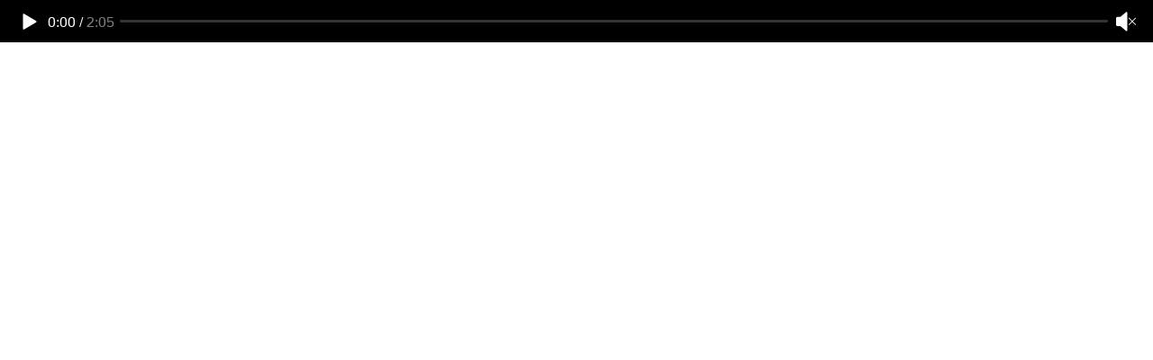

--- FILE ---
content_type: application/javascript
request_url: https://dna.uol.com.br/js/dna.min.js
body_size: 47015
content:
//dna.min_2.2.3
var DnaUOL=function(){function t(){this.closure=[],this.uid=null,this.instanceId={},this.hasAlarm=!1,this.updateTimeout=3e3,this.unloadBinded=!1,this.version="2.2.3",this.hasSupport=function(){var e=!0;if("sessionStorage"in window)try{sessionStorage.setItem("hasSupport",""),sessionStorage.removeItem("hasSupport")}catch(t){e=!1}else e=!1;return e}()}function r(){if(f.hasSupport&&"dnaThread"in sessionStorage){var e,t=[];try{e=sessionStorage.getItem("dnaThread")}catch(e){/SecurityError/i.test(e)?Log.warning("sessionSecurityError",{errorMessage:e}):Log.error("session",{message:"unsupport",errorMessage:e})}if("finished"==e){try{sessionStorage.setItem("dnaThread","")}catch(e){/SecurityError/i.test(e)?Log.warning("sessionSecurityError",{errorMessage:e}):Log.error("session",{message:"unsupport",errorMessage:e})}t=[]}else try{t=JSON.parse(e)}catch(e){t=[]}for(var r=-1,a=[],n={},i=f.closure.concat(t),o=0;o<i.length;o++){var s=!1;"id"in i[o]&&(i[o].id in n?i[o].update>n[i[o].id].update&&(s=!0):s=!0),s&&(n[i[o].id]=i[o],i[o].update>r&&(r=i[o].update))}for(var c in n)a.push(n[c]);f.closure=a}}function a(){try{if(f.hasSupport&&"finished"!=sessionStorage.getItem("dnaThread")){var e=!1;if(f.closure.length>0){for(var t=u(),r=0;r<f.closure.length;r++)f.closure[r].update=t;var a=JSON.stringify(f.closure);try{sessionStorage.setItem("dnaThread",a)}catch(t){e=!0}}else e=!0;e&&sessionStorage.setItem("dnaThread","")}}catch(e){/SecurityError/i.test(e)?Log.warning("sessionSecurityError",{errorMessage:e}):Log.error("session",{message:"unsupport",errorMessage:e})}}function n(){var e=!0,t=[];for(var r in f.closure){var a=/((no)*hasUid|finalized)/i.test(f.closure[r].status),n=(new Date).getTime()>=f.closure[r].expires;if(e=e&&(a||n),!a)try{t.push(f.closure[r])}catch(e){}}return f.closure=t,e}function o(e){for(var t=0;t<f.closure.length;t++)if("id"in f.closure[t]&&f.closure[t].id==e)return t;return-1}function s(){var e=[],t=[],n=!1;r();for(var i in f.closure){var s=f.closure[i];"standby"==s.status&&"id"in s&&(1==s.detect?e.push(s.id):t.push(s.id)),"initiated"==s.status&&(n=!0)}if(e.length>0&&!n){e=e.concat(t);var c=f.closure[o(e[0])];for(var l in f.instanceId)l!=e[0]||n||("id"in c&&(c.instance=f.instantiate(c.options,c.id)),c.status="initiated",store=!0,n=!0)}a()}function c(){r();for(var e=!1,t=[],a=-1,n=0;n<f.closure.length;n++){var i=f.closure[n];-1!=i?(f.closure[n].update>a&&(a=f.closure[n].update),"standby"==i.status?e=!0:"initiated"==i.status&&t.push(i)):console.error("DnaUOL wakeUp fail")}if(0==t.length)s();else for(var n=0;n<t.length;n++)a-t[n].update>f.updateTimeout&&s();e&&(f.hasAlarm=!0,setTimeout(c,250))}this._$={};var l=function(){var t={parent:f,ts:null,phrase:null,networkTime:0},r={async:function(){function e(e,t,r,a){var n={maxCalls:a||Number.POSITIVE_INFINITY,actualCall:0,data:[],lastComputedData:null,error:[],lastComputedError:null,lastCall:!1,proceed:function(){},then:function(){},clear:function(){},stopOnError:!0,isRunning:!0,userData:e,intervId:null},i=function(e,r){function a(){if(0==r&&(n.isRunning=!1,clearInterval(n.intervId)),1==r&&(n.lastCall=!0),r-- >0)try{a.state.data[n.actualCall]=t.call(a,n),a.state.lastComputedData=a.state.data[n.actualCall],n.actualCall+=1}catch(e){n.stopOnError&&(r=0),a.state.error[n.actualCall]=e,a.state.lastComputedError=a.state.error[n.actualCall];try{a.state.data[n.actualCall]=t.call(a,n),a.state.lastComputedData=a.state.data[n.actualCall]}catch(e){n.stopOnError||(n.actualCall+=1)}}}return n.clear=function(){return n.isRunning?(r=0,n.isRunning=!1,clearInterval(n.intervId),null):null},n.proceed=function(){return n.isRunning?null:(r=n.maxCalls-n.actualCall,n.isRunning=!0,null)},a.state=n,a.clear=n.clear,a.proceed=n.proceed,a}(0,a||Number.POSITIVE_INFINITY);return n.intervId=setInterval(function(){i()},r),i}function t(t,r,a,n){return e(t,r,a,n)}return t}(),parseData:function(){var e=function(e){return n.toHtmlEntities(n.trim(String(e)))},t=function(t){return t=e(t),t=t.replace(/\./g,""),t=t.replace(/\//g,""),t=t.replace(/\\/g,"")},r=function(r,a){return'{"'+t(r)+'": "'+e(a)+'"}'},i=function(r,a){var n=[];for(var i in a)n.push('{"'+t(i)+'": "'+e(a[i])+'"}');return n=n.join(", "),'{"'+r+'": ['+n+"]}"},o=function(t,r){var a=[];for(var n in r)a[n]='"'+e(r[n])+'"';return a=a.join(", "),'{"'+t+'": ['+a+"]}"},s=function(t){return'{"'+e(t)+'": null}'},c=function(e){var t=!1;if("object"==typeof e)for(var r in e)if(e[r]){t=!0;break}return t},l=function(e){var t=!1;if("object"==typeof e)for(var r in e){t=!0;break}return t},u=function(e,t,r,i){n.getSha1(e,function(e,t){try{var r=[],n=a.getTime("detectionTime");"object"==typeof t.options.data&&r.push('"_id":"'+t.options.data.getUid()+'"'),r.push('"sess":"'+t.options.sess+'"'),r.push('"elapsedTime":"'+a.getTime()+'"'),n&&r.push('"detectionTime":"'+n+'"'),r.push('"fp": "'+e+'"'),r.push('"attributes": '+t.attributes),r=r.join(",");var i="{"+r+"}";a.debug("parseDetection",i),t.callback({data:i,callback:t.options.callback})}catch(t){a.error("parseData",{fp:e,errorMessage:t})}},{options:t,attributes:r,callback:i})};return{parse:function(e,t){try{var n,d=[];if("object"==typeof e.detections){var g=[];for(var f in e.detections){var p=e.detections[f],h=!1;p.timeout?h=s(f):"boolean"==p.type&&"boolean"==typeof p.value?h=r(f,String(p.value)):"string"==p.type&&"string"==typeof p.value?h=r(f,p.value):"array"==p.type&&"object"==typeof p.value&&c(p.value)?h=o(f,p.value):"json"==p.type&&"object"==typeof p.value&&l(p.value)&&(h=i(f,p.value)),h&&(g.push(h),"optionalImageCanvas"!=f&&"getBase64ImageCanvas"!=f&&"connection"!=f&&"battery"!=f&&"browserClock"!=f&&d.push({name:f,value:h}))}n=String("[ "+g.join(", ")+" ]")}else n="false";d=d.sort(function(e,t){return e.name>t.name?1:-1});for(var m=[],v=0;v<d.length;v++)m.push(d[v].value);d=m.join("").replace(/\s+/g,""),u(d,e,n,t)}catch(e){a.error("parseData",{errorMessage:e})}}}}(),swfObject:function(){return'DnaUOL.swfobject=function(){var D="undefined",r="object",S="Shockwave Flash",W="ShockwaveFlash.ShockwaveFlash",q="application/x-shockwave-flash",R="SWFObjectExprInst",x="onreadystatechange",O=window,j=document,t=navigator,T=false,U=[h],o=[],N=[],I=[],l,Q,E,B,J=false,a=false,n,G,m=true,M=function(){var aa=typeof j.getElementById!=D&&typeof j.getElementsByTagName!=D&&typeof j.createElement!=D,ah=t.userAgent.toLowerCase(),Y=t.platform.toLowerCase(),ae=Y?/win/.test(Y):/win/.test(ah),ac=Y?/mac/.test(Y):/mac/.test(ah),af=/webkit/.test(ah)?parseFloat(ah.replace(/^.*webkit[/](d+(.d+)?).*$/,"$1")):false,X=!+"\v1",ag=[0,0,0],ab=null;if(typeof t.plugins!=D&&typeof t.plugins[S]==r){ab=t.plugins[S].description;if(ab&&!(typeof t.mimeTypes!=D&&t.mimeTypes[q]&&!t.mimeTypes[q].enabledPlugin)){T=true;X=false;ab=ab.replace(/^.*s+(S+s+S+$)/,"$1");ag[0]=parseInt(ab.replace(/^(.*)..*$/,"$1"),10);ag[1]=parseInt(ab.replace(/^.*.(.*)s.*$/,"$1"),10);ag[2]=/[a-zA-Z]/.test(ab)?parseInt(ab.replace(/^.*[a-zA-Z]+(.*)$/,"$1"),10):0}}else{if(typeof O.ActiveXObject!=D){try{var ad=new ActiveXObject(W);if(ad){ab=ad.GetVariable("$version");if(ab){X=true;ab=ab.split(" ")[1].split(",");ag=[parseInt(ab[0],10),parseInt(ab[1],10),parseInt(ab[2],10)]}}}catch(Z){}}}return{w3:aa,pv:ag,wk:af,ie:X,win:ae,mac:ac}}(),k=function(){if(!M.w3){return}if((typeof j.readyState!=D&&j.readyState=="complete")||(typeof j.readyState==D&&(j.getElementsByTagName("body")[0]||j.body))){f()}if(!J){if(typeof j.addEventListener!=D){j.addEventListener("DOMContentLoaded",f,false)}if(M.ie&&M.win){j.attachEvent(x,function(){if(j.readyState=="complete"){j.detachEvent(x,arguments.callee);f()}});if(O==top){(function(){if(J){return}try{j.documentElement.doScroll("left")}catch(X){setTimeout(arguments.callee,0);return}f()})()}}if(M.wk){(function(){if(J){return}if(!/loaded|complete/.test(j.readyState)){setTimeout(arguments.callee,0);return}f()})()}s(f)}}();function f(){if(J){return}try{var Z=j.getElementsByTagName("body")[0].appendChild(C("span"));Z.parentNode.removeChild(Z)}catch(aa){return}J=true;var X=U.length;for(var Y=0;Y<X;Y++){U[Y]()}}function K(X){if(J){X()}else{U[U.length]=X}}function s(Y){if(typeof O.addEventListener!=D){O.addEventListener("load",Y,false)}else{if(typeof j.addEventListener!=D){j.addEventListener("load",Y,false)}else{if(typeof O.attachEvent!=D){i(O,"onload",Y)}else{if(typeof O.onload=="function"){var X=O.onload;O.onload=function(){X();Y()}}else{O.onload=Y}}}}}function h(){if(T){V()}else{H()}}function V(){var X=j.getElementsByTagName("body")[0];var aa=C(r);aa.setAttribute("type",q);var Z=X.appendChild(aa);if(Z){var Y=0;(function(){if(typeof Z.GetVariable!=D){var ab=Z.GetVariable("$version");if(ab){ab=ab.split(" ")[1].split(",");M.pv=[parseInt(ab[0],10),parseInt(ab[1],10),parseInt(ab[2],10)]}}else{if(Y<10){Y++;setTimeout(arguments.callee,10);return}}X.removeChild(aa);Z=null;H()})()}else{H()}}function H(){var ag=o.length;if(ag>0){for(var af=0;af<ag;af++){var Y=o[af].id;var ab=o[af].callbackFn;var aa={success:false,id:Y};if(M.pv[0]>0){var ae=c(Y);if(ae){if(F(o[af].swfVersion)&&!(M.wk&&M.wk<312)){w(Y,true);if(ab){aa.success=true;aa.ref=z(Y);ab(aa)}}else{if(o[af].expressInstall&&A()){var ai={};ai.data=o[af].expressInstall;ai.width=ae.getAttribute("width")||"0";ai.height=ae.getAttribute("height")||"0";if(ae.getAttribute("class")){ai.styleclass=ae.getAttribute("class")}if(ae.getAttribute("align")){ai.align=ae.getAttribute("align")}var ah={};var X=ae.getElementsByTagName("param");var ac=X.length;for(var ad=0;ad<ac;ad++){if(X[ad].getAttribute("name").toLowerCase()!="movie"){ah[X[ad].getAttribute("name")]=X[ad].getAttribute("value")}}P(ai,ah,Y,ab)}else{p(ae);if(ab){ab(aa)}}}}}else{w(Y,true);if(ab){var Z=z(Y);if(Z&&typeof Z.SetVariable!=D){aa.success=true;aa.ref=Z}ab(aa)}}}}}function z(aa){var X=null;var Y=c(aa);if(Y&&Y.nodeName=="OBJECT"){if(typeof Y.SetVariable!=D){X=Y}else{var Z=Y.getElementsByTagName(r)[0];if(Z){X=Z}}}return X}function A(){return !a&&F("6.0.65")&&(M.win||M.mac)&&!(M.wk&&M.wk<312)}function P(aa,ab,X,Z){a=true;E=Z||null;B={success:false,id:X};var ae=c(X);if(ae){if(ae.nodeName=="OBJECT"){l=g(ae);Q=null}else{l=ae;Q=X}aa.id=R;if(typeof aa.width==D||(!/%$/.test(aa.width)&&parseInt(aa.width,10)<310)){aa.width="310"}if(typeof aa.height==D||(!/%$/.test(aa.height)&&parseInt(aa.height,10)<137)){aa.height="137"}j.title=j.title.slice(0,47)+" - Flash Player Installation";var ad=M.ie&&M.win?"ActiveX":"PlugIn",ac="MMredirectURL="+encodeURI(O.location).toString().replace(/&/g,"%26")+"&MMplayerType="+ad+"&MMdoctitle="+j.title;if(typeof ab.flashvars!=D){ab.flashvars+="&"+ac}else{ab.flashvars=ac}if(M.ie&&M.win&&ae.readyState!=4){var Y=C("div");X+="SWFObjectNew";Y.setAttribute("id",X);ae.parentNode.insertBefore(Y,ae);ae.style.display="none";(function(){if(ae.readyState==4){ae.parentNode.removeChild(ae)}else{setTimeout(arguments.callee,10)}})()}u(aa,ab,X)}}function p(Y){if(M.ie&&M.win&&Y.readyState!=4){var X=C("div");Y.parentNode.insertBefore(X,Y);X.parentNode.replaceChild(g(Y),X);Y.style.display="none";(function(){if(Y.readyState==4){Y.parentNode.removeChild(Y)}else{setTimeout(arguments.callee,10)}})()}else{Y.parentNode.replaceChild(g(Y),Y)}}function g(ab){var aa=C("div");if(M.win&&M.ie){aa.innerHTML=ab.innerHTML}else{var Y=ab.getElementsByTagName(r)[0];if(Y){var ad=Y.childNodes;if(ad){var X=ad.length;for(var Z=0;Z<X;Z++){if(!(ad[Z].nodeType==1&&ad[Z].nodeName=="PARAM")&&!(ad[Z].nodeType==8)){aa.appendChild(ad[Z].cloneNode(true))}}}}}return aa}function u(ai,ag,Y){var X,aa=c(Y);if(M.wk&&M.wk<312){return X}if(aa){if(typeof ai.id==D){ai.id=Y}if(M.ie&&M.win){var ah="";for(var ae in ai){if(ai[ae]!=Object.prototype[ae]){if(ae.toLowerCase()=="data"){ag.movie=ai[ae]}else{if(ae.toLowerCase()=="styleclass"){ah+=" class=\'"+ai[ae]+"\'"}else{if(ae.toLowerCase()!="classid"){ah+=" "+ae+"=\'"+ai[ae]+"\'"}}}}}var af="";for(var ad in ag){if(ag[ad]!=Object.prototype[ad]){af+="<param name=\'"+ad+"\' value=\'"+ag[ad]+"\' />"}}aa.outerHTML="<object classid=\'clsid:D27CDB6E-AE6D-11cf-96B8-444553540000\'"+ah+">"+af+"</object>";N[N.length]=ai.id;X=c(ai.id)}else{var Z=C(r);Z.setAttribute("type",q);for(var ac in ai){if(ai[ac]!=Object.prototype[ac]){if(ac.toLowerCase()=="styleclass"){Z.setAttribute("class",ai[ac])}else{if(ac.toLowerCase()!="classid"){Z.setAttribute(ac,ai[ac])}}}}for(var ab in ag){if(ag[ab]!=Object.prototype[ab]&&ab.toLowerCase()!="movie"){e(Z,ab,ag[ab])}}aa.parentNode.replaceChild(Z,aa);X=Z}}return X}function e(Z,X,Y){var aa=C("param");aa.setAttribute("name",X);aa.setAttribute("value",Y);Z.appendChild(aa)}function y(Y){var X=c(Y);if(X&&X.nodeName=="OBJECT"){if(M.ie&&M.win){X.style.display="none";(function(){if(X.readyState==4){b(Y)}else{setTimeout(arguments.callee,10)}})()}else{X.parentNode.removeChild(X)}}}function b(Z){var Y=c(Z);if(Y){for(var X in Y){if(typeof Y[X]=="function"){Y[X]=null}}Y.parentNode.removeChild(Y)}}function c(Z){var X=null;try{X=j.getElementById(Z)}catch(Y){}return X}function C(X){return j.createElement(X)}function i(Z,X,Y){Z.attachEvent(X,Y);I[I.length]=[Z,X,Y]}function F(Z){var Y=M.pv,X=Z.split(".");X[0]=parseInt(X[0],10);X[1]=parseInt(X[1],10)||0;X[2]=parseInt(X[2],10)||0;return(Y[0]>X[0]||(Y[0]==X[0]&&Y[1]>X[1])||(Y[0]==X[0]&&Y[1]==X[1]&&Y[2]>=X[2]))?true:false}function v(ac,Y,ad,ab){if(M.ie&&M.mac){return}var aa=j.getElementsByTagName("head")[0];if(!aa){return}var X=(ad&&typeof ad=="string")?ad:"screen";if(ab){n=null;G=null}if(!n||G!=X){var Z=C("style");Z.setAttribute("type","text/css");Z.setAttribute("media",X);n=aa.appendChild(Z);if(M.ie&&M.win&&typeof j.styleSheets!=D&&j.styleSheets.length>0){n=j.styleSheets[j.styleSheets.length-1]}G=X}if(M.ie&&M.win){if(n&&typeof n.addRule==r){n.addRule(ac,Y)}}else{if(n&&typeof j.createTextNode!=D){n.appendChild(j.createTextNode(ac+" {"+Y+"}"))}}}function w(Z,X){if(!m){return}var Y=X?"visible":"hidden";if(J&&c(Z)){c(Z).style.visibility=Y}else{v("#"+Z,"visibility:"+Y)}}function L(Y){var Z=/[\\\'<>.;]/;var X=Z.exec(Y)!=null;return X&&typeof encodeURIComponent!=D?encodeURIComponent(Y):Y}var d=function(){if(M.ie&&M.win){window.attachEvent("onunload",function(){var ac=I.length;for(var ab=0;ab<ac;ab++){I[ab][0].detachEvent(I[ab][1],I[ab][2])}var Z=N.length;for(var aa=0;aa<Z;aa++){y(N[aa])}for(var Y in M){M[Y]=null}M=null;for(var X in DnaUOL.swfobject){DnaUOL.swfobject[X]=null}DnaUOL.swfobject=null})}}();return{registerObject:function(ab,X,aa,Z){if(M.w3&&ab&&X){var Y={};Y.id=ab;Y.swfVersion=X;Y.expressInstall=aa;Y.callbackFn=Z;o[o.length]=Y;w(ab,false)}else{if(Z){Z({success:false,id:ab})}}},getObjectById:function(X){if(M.w3){return z(X)}},embedSWF:function(ab,ah,ae,ag,Y,aa,Z,ad,af,ac){var X={success:false,id:ah};if(M.w3&&!(M.wk&&M.wk<312)&&ab&&ah&&ae&&ag&&Y){w(ah,false);K(function(){ae+="";ag+="";var aj={};if(af&&typeof af===r){for(var al in af){aj[al]=af[al]}}aj.data=ab;aj.width=ae;aj.height=ag;var am={};if(ad&&typeof ad===r){for(var ak in ad){am[ak]=ad[ak]}}if(Z&&typeof Z===r){for(var ai in Z){if(typeof am.flashvars!=D){am.flashvars+="&"+ai+"="+Z[ai]}else{am.flashvars=ai+"="+Z[ai]}}}if(F(Y)){var an=u(aj,am,ah);if(aj.id==ah){w(ah,true)}X.success=true;X.ref=an}else{if(aa&&A()){aj.data=aa;P(aj,am,ah,ac);return}else{w(ah,true)}}if(ac){ac(X)}})}else{if(ac){ac(X)}}},switchOffAutoHideShow:function(){m=false},ua:M,getFlashPlayerVersion:function(){return{major:M.pv[0],minor:M.pv[1],release:M.pv[2]}},hasFlashPlayerVersion:F,createSWF:function(Z,Y,X){if(M.w3){return u(Z,Y,X)}else{return undefined}},showExpressInstall:function(Z,aa,X,Y){if(M.w3&&A()){P(Z,aa,X,Y)}},removeSWF:function(X){if(M.w3){y(X)}},createCSS:function(aa,Z,Y,X){if(M.w3){v(aa,Z,Y,X)}},addDomLoadEvent:K,addLoadEvent:s,getQueryParamValue:function(aa){var Z=j.location.search||j.location.hash;if(Z){if(/[?]/.test(Z)){Z=Z.split("?")[1]}if(aa==null){return L(Z)}var Y=Z.split("&");for(var X=0;X<Y.length;X++){if(Y[X].substring(0,Y[X].indexOf("="))==aa){return L(Y[X].substring((Y[X].indexOf("=")+1)))}}}return""},expressInstallCallback:function(){if(a){var X=c(R);if(X&&l){X.parentNode.replaceChild(l,X);if(Q){w(Q,true);if(M.ie&&M.win){l.style.display="block"}}if(E){E(B)}}a=false}}}}();'},cryptoSha1:{convert:function(e){function t(e){return i(o(n(e),8*e.length))}function r(e){for(var t,r="0123456789abcdef",a="",n=0;n<e.length;n++)t=e.charCodeAt(n),a+=r.charAt(t>>>4&15)+r.charAt(15&t);return a}function a(e){for(var t,r,a="",n=-1;++n<e.length;)t=e.charCodeAt(n),r=n+1<e.length?e.charCodeAt(n+1):0,55296<=t&&t<=56319&&56320<=r&&r<=57343&&(t=65536+((1023&t)<<10)+(1023&r),n++),t<=127?a+=String.fromCharCode(t):t<=2047?a+=String.fromCharCode(192|t>>>6&31,128|63&t):t<=65535?a+=String.fromCharCode(224|t>>>12&15,128|t>>>6&63,128|63&t):t<=2097151&&(a+=String.fromCharCode(240|t>>>18&7,128|t>>>12&63,128|t>>>6&63,128|63&t));return a}function n(e){for(var t=Array(e.length>>2),r=0;r<t.length;r++)t[r]=0;for(var a=0;a<8*e.length;a+=8)t[r>>5]|=(255&e.charCodeAt(r/8))<<24-r%32;return t}function i(e){for(var t="",r=0;r<32*e.length;r+=8)t+=String.fromCharCode(e[r>>5]>>>24-r%32&255);return t}function o(e,t){e[t>>5]|=128<<24-t%32,e[15+(t+64>>9<<4)]=t;for(var r=Array(80),a=1732584193,n=-271733879,i=-1732584194,o=271733878,d=-1009589776,g=0;g<e.length;g+=16){for(var f=a,p=n,h=i,m=o,v=d,y=0;y<80;y++){r[y]=y<16?e[g+y]:u(r[y-3]^r[y-8]^r[y-14]^r[y-16],1);var w=l(l(u(a,5),s(y,n,i,o)),l(l(d,r[y]),c(y)));d=o,o=i,i=u(n,30),n=a,a=w}a=l(a,f),n=l(n,p),i=l(i,h),o=l(o,m),d=l(d,v)}return Array(a,n,i,o,d)}function s(e,t,r,a){return e<20?t&r|~t&a:e<40?t^r^a:e<60?t&r|t&a|r&a:t^r^a}function c(e){return e<20?1518500249:e<40?1859775393:e<60?-1894007588:-899497514}function l(e,t){var r=(65535&e)+(65535&t);return(e>>16)+(t>>16)+(r>>16)<<16|65535&r}function u(e,t){return e<<t|e>>>32-t}return function(e){return r(t(a(e)))}(e)}},getRandomInt:function(e,t){return e=Math.ceil(e),t=Math.floor(t),Math.floor(Math.random()*(t-e))+e},getReferer:function(){return window.location!=window.parent.location?document.referrer:void 0},getRefererOrLocation:function(){return this.getReferer()||document.location.href},getRefererDomain:function(){var e=this.getRefererOrLocation(),t=/(https|http):\/\/.*\//.exec(e);return t?t[0]:window.location.hostname},getDomain:function(){return window.location.hostname},addQueryParam:function(e,t,r){try{t=encodeURIComponent(t);var n=document.createElement("a");return r=r?encodeURIComponent(r):"",t+="="+r,n.href=e,n.search+=(n.search?"&":"")+t,n.href}catch(e){a.error("Utils.addQueryParam",{errorMessage:e})}},fbScript:function(){return function(e,t,r,a,n){var i=window.console;if(!window[r]&&window.JSON){for(var o=window[r]={__buffer:{replay:function(){for(var e=this,t=0;t<this.calls.length;t++)!function(t){var a=window[r];e.calls[t][0].split(".").forEach(function(e){return a=a[e]}),a.apply(null,e.calls[t][1])}(t);this.calls=[]},calls:[],opts:null},getUserID:function(){return""},getAuthResponse:function(){return null},getAccessToken:function(){return null},init:function(e){o.__buffer.opts=e}},t=0;t<a.length;t++)if(!((i=a[t])in o)){for(var s=i.split("."),c=s.pop(),l=o,u=0;u<s.length;u++)l=l[s[u]]||(l[s[u]]={});l[c]=function(e){if("init"!==e)return function(){o.__buffer.calls.push([e,Array.prototype.slice.call(arguments)])}}(i)}u=e,s=/Chrome\/(d+)/.exec(navigator.userAgent),s&&Number(s[1])>=55&&"assign"in Object&&"findIndex"in[]&&(u+="&ua=modern_es6"),l=document.createElement("script"),l.src=u,l.async=!0,n&&(l.crossOrigin="anonymous"),c=document.getElementsByTagName("script")[0],c.parentNode&&c.parentNode.insertBefore(l,c)}}("https://connect.facebook.net/en_US/all.js?hash=2828e3cbcb1e4a49482cfdd37f0f40e1",1563566053,"FB",["AppEvents.EventNames","AppEvents.ParameterNames","AppEvents.activateApp","AppEvents.clearAppVersion","AppEvents.clearUserID","AppEvents.getAppVersion","AppEvents.getUserID","AppEvents.logEvent","AppEvents.logPageView","AppEvents.logPurchase","AppEvents.setAppVersion","AppEvents.setUserID","AppEvents.updateUserProperties","Canvas.Plugin.showPluginElement","Canvas.Plugin.hidePluginElement","Canvas.Prefetcher.addStaticResource","Canvas.Prefetcher.setCollectionMode","Canvas.getPageInfo","Canvas.scrollTo","Canvas.setAutoGrow","Canvas.setDoneLoading","Canvas.setSize","Canvas.setUrlHandler","Canvas.startTimer","Canvas.stopTimer","Event.subscribe","Event.unsubscribe","XFBML.parse","addFriend","api","getAccessToken","getAuthResponse","getLoginStatus","getUserID","init","login","logout","publish","share","ui"],!0)}};this._$="_$"in this?_$:{},_$.utils=r;var Config=new function(){var e=function(){var e=(new Date).getTime();return"xxxxxxxx-xxxx-4xxx-yxxx-xxxxxxxxxxxx".replace(/[xy]/g,function(t){var r=(e+16*Math.random())%16|0;return e=Math.floor(e/16),("x"==t?r:3&r|8).toString(16)})}(),r="/service",a={_ad:["dna.uol.com.br","dna.intranet.uol.com.br","m.dna.uol.com.br"],_ap:"https://",_ak:"DNA",_ll:["error"],_lfd:"8",_nDevicesToDetect_:100,_uf:30,_muf:365,_cvs:"|",_usp:r+"/sample",_secGatewayDomain:"api.security.pagseguro.uol.com.br",_srsp:r+"/sample/conn",_lp:"logger.dna.uol.com.br/v2/error",_csp:r+"/cookie",_esp:r+"/etag",_bsp:r+"/base64",_acsp:r+"/iframe",_fssp:r+"/iframefs",_ssp:r+"/dpt",_op:!1,_wi:"dna-uol-wrapper",_ws:"ABCDEFGHIJKLMNOPQRSTUVWXYZabcdefghijklmnopqrstuvwxyz0123456789+/=",_ai:30,_maa:20,_ics:!0,_udif:!1,_dnaIframeUrl_:"https://www.uol.com.br/dna-iframe.html",_sc:"default",_sv:"2.2.3",_guid:e,_dtl_:{single:{sessionStorage:{required:!0,amount:100},geolocation:{required:!0,amount:100},globalStorage:{required:!0,amount:100},localStorage:{required:!0,amount:100},openDatabase:{required:!0,amount:100},activeX:{required:!0,amount:100},geckoActiveX:{required:!0,amount:100},console:{required:!0,amount:100},iEuserData:{required:!0,amount:100},ajax:{required:!0,amount:100},ct:{required:!0,amount:100},dc:{required:!0,amount:100},svg:{required:!0,amount:100},plugins:{required:!0,amount:100},iEComponents:{required:!0,amount:100},mimeTypes:{required:!0,amount:100},language:{required:!0,amount:100},screen:{required:!0,amount:100},navigator:{required:!0,amount:100},keyboardMap:{required:!0,amount:100},timezone:{required:!0,amount:100},getAudioFingerprint:{required:!0,amount:100},getAudioContext:{required:!0,amount:100},getBase64WebGL:{required:!0,amount:100},getBase64Canvas:{required:!0,amount:100},getHashCanvas:{required:!0,amount:100},resolution:{required:!0,amount:100},webglParams:{required:!0,amount:100},flashAttributes:{required:!0,amount:100},automationTools:{required:!0,amount:100},socialNetworks:{required:!0,amount:100},unstableNavigator:{required:!0,amount:100},connection:{required:!0,amount:100},battery:{required:!0,amount:100},adBlock:{required:!0,amount:100},browserClock:{required:!0,amount:100},ieAddBehavior:{required:!0,amount:100},gaUniqueID:{required:!0,amount:100},extensions:{required:!0,amount:100},supportedVideoFormats:{required:!0,amount:100},supportedAudioFormats:{required:!0,amount:100},browserPermissions:{required:!0,amount:100}},multi:{fonts:[{type:"fontsFlash",required:!0,amount:100},{type:"fontsJs",required:!0,amount:100}]}}};t._ad=a._ad[0],t._ap=a._ap,t.secGatewayUrl=t._ap+a._secGatewayDomain+"/dna",t.appUrl=t._ap+t._ad,g.guid=e,this.get=function(e){return void 0!==a[e]?a[e]:null}};this._$="_$"in this?_$:{},_$.config=Config;var a=new function(){var e,r,i={},o=0,l={},u=[],d={},g={process:0,elapsed:0,count:0},f=!1,h=this,m=t._ap+_$.config.get("_lp"),v=function(e){e.type in d&&d[e.type].count++;var r=e.stack.join("_");r in l?l[r].push(e):l[r]=[e],"consoleLog"in t&&!0===t.consoleLog&&console.log("["+e.type.toUpperCase()+"]",e.time,r,JSON.stringify(e.messages),e.messages),o++},y=function(){var e={};if(o!=l.length){if(e.scriptVersion=_$.config.get("_sv")+"_"+_$.config.get("_sc"),e.guid=_$.config.get("_guid"),e.navigator={},e.navigator.userAgent=navigator.userAgent,e.navigator.name=t.browser.alias,e.navigator.version=t.browser.version,e.navigator.major=t.browser.major,e.navigator.platform=String(navigator.platform),e.origin=String("parent"in t&&""!=t.parent?t.parent:location.protocol+"//"+location.hostname+location.pathname),e.date=String(a.getNowDate()),"performance"in window&&"timing"in performance&&(e.timing=b()),e.run=C(),"clientOptions"in e.run&&(e.run.clientOptions.value.forceUpdate=Boolean(e.run.clientOptions.value.forceUpdate)),"checkPersistence"in e.run){var n=e.run.checkPersistence.parseData.value;"object"!=typeof e.run.checkPersistence.parseData.value&&(e.run.checkPersistence.parseData.value={value:n,lastUpdate:e.date})}if(e.issues=D(),"error"in e.issues&&"errors"in e.issues.error){var i=[],s={};for(var c in e.issues.error.errors)s[e.issues.error.errors[c].stack]=e.issues.error.errors[c];for(c in s)i.push(s[c]);e.issues.error.errors=i,e.issues.error.count=i.length}var u="persist"!=_$.config.get("_sc")?(new p).get("resolution").get():null;"mobile"in t.browser&&(e.navigator.os=t.browser.mobile,u&&(e.navigator.resolution=u.physicalResolution,e.navigator.pixelRate=u.devicePixelRatio)),r=e}else e=r;return{log:e}},b=function(){var e=performance.timing,r={};r.navigationStart=e.navigationStart;for(var a in e)/domLoading|domInteractive|domContentLoadedEventEnd|domComplete/.test(a)&&(r[a]=e[a]>0?e[a]-r.navigationStart:e[a]);var n=h.getTime();return r.total=n,t&&(r.process=(n-t.networkTime).toFixed(2),r.network=t.networkTime.toFixed(2)),r},C=function(){var t={};for(var r in l){for(var a={},n=0;n<l[r].length;n++){var i,o=l[r][n],c=o.messages[0];if("parseDetection"==o.stack[o.stack.length-1]){var u=c.replace(/(base64,[a-zA-Z0-9\+\/]{100})[a-zA-Z0-9\+\/]+([a-zA-Z0-9\+\/\=]{100})/g,"$1...$2");try{i=s.get("jsonParser").parse(u)}catch(e){i={message:"parseDetectionLog",value:c,errorMessage:e}}}else i="object"==typeof c?JSON.parse(JSON.stringify(c).replace(/:\s*(false|true)/,':"$1"')):String(c);var g="debug"==o.type?"value":o.type,f={};f[g]=i,f.process=o.time.process+"_"+o.time.elapsedTime,l[r].length>1?a[n]=f:a=f,e.join(",").indexOf(o.type)>=0&&d[o.type].messages.push({label:l[r],value:i})}var f=t,p=o.stack.slice(0);do{var h=p.shift();h in f||(f[h]=0==p.length?a:{}),f=f[h]}while(p.length>0)}return t},S=function(e){var t={},r=e.label[0];if("string"==typeof r.messages[0])t.origin="stack"in r?r.stack.join("."):null,t.message="messages"in r?r.messages.join("-"):null,t.stack="stack"in r?r.stack:null;else if(r.lastComputedError||"string"==typeof r.messages[0]){var a="actualDetection"in r.messages[0]?r.messages[0].actualDetection:"",n="message"in r.messages[0].lastComputedError?r.messages[0].lastComputedError.message:"",i="lastComputedError"in r.messages[0].lastComputedError.stack?r.messages[0].lastComputedError.stack:"";t.origin="stack"in r?r.stack.join(".")+"."+a:null,t.message="lastComputedError"in r&&"message"in r.lastComputedError?n:r.messages[0].errorMessage.message,t.stack="lastComputedError"in r&&"stack"in r.lastComputedError?i:r.stack.join(".")}else t.origin="stack"in r?r.stack.join("."):null,t.message="errorMessage"in r.messages[0]?r.messages[0].errorMessage.message:null,t.stack="errorMessage"in r.messages[0]?r.messages[0].errorMessage.stack:null;return t},D=function(){var e={};for(var t in d)if("debug"!=t&&"warning"!=t){e[t]={count:d[t].messages.length,errors:[]};for(var r=0;r<d[t].messages.length;r++){var a=S(d[t].messages[r]);e[t].errors.push(a)}}return e},E=function(){var e=0;for(var t in d)e+=d[t].count;return e>0},A=function(e){try{var t=_$.config.get("_lfd").split(" ");if(e){var r=e.getUid();return/[0-9a-f]{32}/.test(r)?B(r,t)|f:f}return B("0123456789abcdef".substring(parseInt(16*Math.random(),10),1),t)|f}catch(e){return!1}},B=function(e,t){for(var r=0;r<t.length;r++){if(new RegExp(t[r]+"$").test(e))return!0}return!1},T=function(e){c.post({url:m,data:e,dataType:"text",headers:{"Content-Type":"application/json"},withCredentials:!1,error:function(e){_(e)}})},_=function(e){w.finalize("Erro lançado na execução do Script");var t={};_$&&_$.config&&(t.scr=_$.config.get("_sv"));for(var r in l)if(/xhrRequest_(.*error|NoCrossDomain)/i.test(r)||/XDRequest_(onerror|tryAgain|timeout)/i.test(r))for(var a=0;a<l[r].length;a++){var n=l[r][a].messages[0].url.match(/\/(\w+).*/);n.length>=1&&(t[n[1]]=l[r][a].messages[0].status?l[r][a].messages[0].status:0)}c.get({url:m,data:t,cache:!1,withCredentials:!1})},M=function(){return(new Date).getTime()};this.getNow=function(){return M()},this.getNowDate=function(){return h.formatDate(new Date)},this.formatDate=function(e){if(e instanceof Date||isNaN(e))e=new Date;else try{e=new Date(e)}catch(e){return a.error("logFormatDate",{errorMessage:e}),null}return"toISOString"in e?e.toISOString():e.toGMTString()},this.startTimer=function(e){e&&""!=e||(e="default"),e in i||(i[e]=M())},this.getTime=function(e){return e&&""!=e||(e="default"),e in i?M()-i[e]:null},this.commit=function(e){if(E()&&A(e))try{a.debug("sendLogger",!0);var t=y();T(t),f=!1}catch(e){_(e)}},this.getData=function(){return y()};var x=function(e,t,r){var a=h.getTime();return{stack:u.concat(e),time:{process:++g.count,elapsedTime:a},type:r,messages:t}},R=function(e){e.constructor!==Array&&(e=[e]);for(var t=e.length-1;t>=0;t--)u[u.length-1]==e[t]&&u.pop()},I=function(e,t){var r=e[0].match(/^([\+|\-]*)(.*)/),a=null,n="";if("+"==r[1]&&u[u.length-1]!=r[2])u=u.concat(r[2].split("."));else if("-"==r[1])R(r[2].split("."));else{var i=e[0].split(".");i.length>1?(n=i.pop(),a=i,u=u.concat(i)):n=r[2]}if(e.length>1){for(var o=[],s=1;s<e.length;s++)o.push(e[s]);v(x(n,o,t))}a&&R(a)};this.error=function(){I(arguments,"error")},this.forceSendErrorToServer=function(){f=!0,I(arguments,"error")},this.warning=function(){I(arguments,"warning")},this.debug=function(){I(arguments,"debug")},this.info=function(){I(arguments,"info")},this.addEvent=function(e){I(["external",n.toHtmlEntities(n.trim(String(e)))],"event")},this.addRuntimeError=function(e){var r={runtimeError:e};r.scriptVersion=_$.config.get("_sv")+"_"+_$.config.get("_sc"),r.guid=_$.config.get("_guid"),r.navigator={},r.navigator.userAgent=navigator.userAgent,r.navigator.name=t.browser.alias,r.navigator.version=t.browser.version,r.navigator.major=t.browser.major,r.navigator.platform=String(navigator.platform),r.date=String(a.getNowDate()),c.post({url:m,data:r,dataType:"text",headers:{"Content-Type":"application/json"},withCredentials:!1,error:function(e){_(e)}})},this.begin=function(t){e="object"==typeof t?t:["error"];for(var r in e)d[e[r]]={count:0,messages:[]}}};this.Log=a;var n=new function(){var e=_$.config.get("_ws"),o=this;this.getHtmlWrapper=function(){var e=!1;try{var t=_$.config.get("_wi");if(null!=document.getElementById(t))e=document.getElementById(t);else{var e=document.createElement("div");e.id=t,e.style.width="0px",e.style.height="0px",e.style.position="absolute",e.style.top="-100000px",e.style.overflow="hidden",document.getElementsByTagName("body")[0].appendChild(e)}}catch(e){a.error("getHtmlWrapper",{errorMessage:e})}return e},this.newRelic={addPageAction:function(e,t,r,a){var i="number"==typeof a?a:0;if("string"==typeof e){t.dnaEventType=e,t.error=t.error||!1;const o=function(){return"object"==typeof newrelic&&(newrelic.addPageAction("dnaFingerprintEvent",t),!0)};!0!==o()&&n.newRelic.retry(o,r,i)}},sendEventError:function(e,t){"string"==typeof e&&(t.dnaEventType=e,"object"==typeof newrelic&&newrelic.noticeError("dnaFingerprintEventError",t))},retry:function(e,t,r){var a="number"==typeof t?t:500,i="number"==typeof r?r:3;"function"==typeof e&&i>0&&setTimeout(function(){!1===e()&&n.newRelic.retry(e,a,--i)},a)}},this.removeHtmlWrapper=function(){var e=!1;try{var t=this.getHtmlWrapper();t&&t.parentNode.removeChild(t),e=!0}catch(e){a.error("removeHtmlWrapper",{errorMessage:e})}return e},this.removeHtmlElement=function(e){var t=!1;try{
"string"==typeof e&&(e=document.getElementById("id")),e&&(this.getHtmlWrapper().removeChild(e),t=!0)}catch(e){a.error("removeHtmlElement",{errorMessage:e})}return t},this.createHtmlElement=function(e,t){var r=!1;try{if(r="string"==typeof t.id&&document.getElementById(t.id)?document.getElementById(t.id):document.createElement(e)){for(var n in t)"id"==n&&"string"==typeof t[n]?r.id=t.id:"html"==n&&"string"==typeof t[n]?r.innerHTML=t.id:r.setAttribute(n.replace(/^_/,""),t[n]);this.getHtmlWrapper().appendChild(r)}}catch(e){a.error("createHtmlElement",{errorMessage:e})}return r},this.getBrowser=function(){var e={};try{var t=(arguments.length>0&&"string"==typeof arguments[0]?arguments[0]:navigator.userAgent).toLowerCase();switch(!0){case/opera.*version\/(\d+)([\d\.]*)/.test(t):case/opera[\/\s](\d+)([\d\.]*)/.test(t):case/opr\/(\d+)([\d\.]*)/.test(t):e=s("OPERA","isOpera",RegExp.$1,RegExp.$2);break;case/trident\/.*rv\:(\d+)([\d\.]*)/.test(t):case/msie[\/\s](\d+)([\d\.]*)/.test(t):e=s("MSIE","isIE",RegExp.$1,RegExp.$2);break;case/edge\/(\d+)([\d\.]*)/.test(t):e=s("EDGE","isEdge",RegExp.$1,RegExp.$2);break;case/chrome\/(\d+)([\d\.]*)/.test(t):case/crios\/(\d+)([\d\.]*)/.test(t):e=s("CHROME","isChrome",RegExp.$1,RegExp.$2);break;case/android.*version\/(\d+)([\d\.]*).*safari/.test(t):e=s("ANDROID BROWSER","isAndroidBrowser",RegExp.$1,RegExp.$2);break;case/fxios\/(\d+)([a-z\d\.]*)/.test(t):e=s("FIREFOX","isFirefox",RegExp.$1,RegExp.$2);break;case/version\/(\d+)([\d\.]*).*safari/.test(t):case/iphone.*instagram\s(\d+)([\d\.]*)/.test(t):e=s("SAFARI","isSafari",RegExp.$1,RegExp.$2);break;case/(iphone|ipad).*os\s(\d+)([\d_]*)/.test(t):e=s("SAFARI","isSafari",RegExp.$2,RegExp.$3);break;case/firefox\/(\d+)([\d\.]*)/.test(t):e=s("FIREFOX","isFirefox",RegExp.$1,RegExp.$2);break;case/adobeair\/(\d+)([\d\.]*)/.test(t):e=s("ADOBEAIR","isAdobeAir",RegExp.$1,RegExp.$2);break;default:e=s("","","-1","")}n.isMobile.Android()?e.mobile="ANDROID":n.isMobile.BlackBerry()?e.mobile="BLACKBERRY":n.isMobile.iOS()?e.mobile="iOS":n.isMobile.Windows()&&(e.mobile="IEMobile"),e.name=e.alias+" "+e.major,"NaN"!=e.major&&"-1"!=e.major&&""!=e.alias||a.error("getBrowser","browser undefined")}catch(e){a.error("getBrowser",{errorMessage:e})}return e};var s=function(e,t,r,a){for(var n={alias:e,version:"-1"==r?"":r+a,major:parseInt(r,10)},i=["isOpera","isIE","isEdge","isChrome","isAndroidBrowser","isFirefox","isSafari","isFirefox","isAdobeAir"],o=0;o<i.length;o++)""!=t&&t==i[o]?n[t]=!0:n[i[o]]=!1;return n};this.isPagSeguroDomain=function(e){var t=/pagseguro/.test(e||r.getDomain()),a=/pagbank/.test(e||r.getDomain());return t||a},this.isMobile={Android:function(){return/android/i.test(navigator.userAgent)},BlackBerry:function(){return/blackberry/i.test(navigator.userAgent)},iOS:function(){return/iP(hone|ad|od)/i.test(navigator.userAgent)},Windows:function(){return/IEMobile/i.test(navigator.userAgent)},any:function(){return o.isMobile.Android()||o.isMobile.BlackBerry()||o.isMobile.iOS()||o.isMobile.Windows()}},this.getOS=function(){var e=navigator.userAgent.toLowerCase();return/linux armv7l|android/.test(e)?"android":/ip(hone|ad|od)/.test(e)?"ios":/win/.test(e)?"win":/mac/.test(e)?"mac":/linux/.test(e)?"linux":(a.error("getOS","other OS"),"other")},this.flashSupport=function(){var e=!1;try{t.browser.isIE&&"undefined"!=typeof ActiveXObject?e=Boolean(new ActiveXObject("ShockwaveFlash.ShockwaveFlash")):(t.browser.isChrome&&t.browser.major<53||t.browser.isFirefox&&t.browser.major<48||!t.browser.isChrome&&!t.browser.isFirefox)&&(e=navigator.mimeTypes&&Boolean(navigator.mimeTypes["application/x-shockwave-flash"]))}catch(t){a.debug("flashSupport","Navegador não suporta flash"),e=!1}return e},this.getCookie=function(e,t){var r=e.split(";"),a="",n="",o=!1;for(i=0;i<r.length;i++){if(a=r[i].split("="),a[0].replace(/^\s+|\s+$/g,"")==t)return o=!0,a.length>1&&(n=unescape(a[1].replace(/^\s+|\s+$/g,""))),n;a=null,""}if(!o)return null},this.trim=function(e){var t=e;try{t=null==e?"":(e+"").replace(/^[\s\uFEFF\xA0]+|[\s\uFEFF\xA0]+$/g,"")}catch(e){a.error("trim",{errorMessage:e})}return t},this.setUrlParameter=function(e,t,r){var n="";try{if(e.indexOf("&"+t+"=")>-1||0==e.indexOf(t+"=")){var i=e.indexOf("&"+t+"=");-1==i&&(i=e.indexOf(t+"="));var o=e.indexOf("&",i+1);return-1!=o?e.substr(0,i)+e.substr(o+(i?0:1))+"&"+t+"="+r:e.substr(0,i)+"&"+t+"="+r}n=e+"&"+t+"="+r}catch(e){a.error("setUrlParameter",{errorMessage:e})}return n},this.getUrlParameter=function(e,t){if("string"==typeof e&&"string"==typeof t)try{for(var r=t+"=",n=e.split(/[;&]/),i=0;i<n.length;i++){for(var o=n[i];" "==o.charAt(0);)o=o.substring(1,o.length);if(0==o.indexOf(r))return o.substring(r.length,o.length)}}catch(e){a.error("getUrlParameter",{errorMessage:e})}return!1},this.encode=function(t){var r="";if("string"==typeof t)try{var n,i,o,s,c,l,u,d=0;for(t=this.UTF8Encode(t);d<t.length;)n=t.charCodeAt(d++),i=t.charCodeAt(d++),o=t.charCodeAt(d++),s=n>>2,c=(3&n)<<4|i>>4,l=(15&i)<<2|o>>6,u=63&o,isNaN(i)?l=u=64:isNaN(o)&&(u=64),r+=e.charAt(s)+e.charAt(c)+e.charAt(l)+e.charAt(u)}catch(e){a.error("encode",{errorMessage:e})}return r},this.decode=function(t){var r="";if("string"==typeof t)try{var n,i,o,s,c,l,u,d=0;for(t=t.replace(/[^A-Za-z0-9\+\/\=]/g,"");d<t.length;)s=e.indexOf(t.charAt(d++)),c=e.indexOf(t.charAt(d++)),l=e.indexOf(t.charAt(d++)),u=e.indexOf(t.charAt(d++)),n=s<<2|c>>4,i=(15&c)<<4|l>>2,o=(3&l)<<6|u,r+=String.fromCharCode(n),64!=l&&(r+=String.fromCharCode(i)),64!=u&&(r+=String.fromCharCode(o));r=this.UTF8Decode(r)}catch(e){a.error("decode",{errorMessage:e})}return r},this.UTF8Encode=function(e){var t="";if("string"==typeof e)try{for(var e=e.replace(/\r\n/g,"\n"),r=0;r<e.length;r++){var n=e.charCodeAt(r);n<128?t+=String.fromCharCode(n):n>127&&n<2048?(t+=String.fromCharCode(n>>6|192),t+=String.fromCharCode(63&n|128)):(t+=String.fromCharCode(n>>12|224),t+=String.fromCharCode(n>>6&63|128),t+=String.fromCharCode(63&n|128))}}catch(e){a.error("UTF8Encode",{errorMessage:e})}return t},this.UTF8Decode=function(e){var t="";if("string"==typeof e)try{for(var r=0,n=c1=c2=0;r<e.length;)n=e.charCodeAt(r),n<128?(t+=String.fromCharCode(n),r++):n>191&&n<224?(c2=e.charCodeAt(r+1),t+=String.fromCharCode((31&n)<<6|63&c2),r+=2):(c2=e.charCodeAt(r+1),c3=e.charCodeAt(r+2),t+=String.fromCharCode((15&n)<<12|(63&c2)<<6|63&c3),r+=3)}catch(e){a.error("UTF8Decode",{errorMessage:e})}return t},this.toHtmlEntities=function(e){var t=e;try{var r={20:"&#160;",22:"&#34;",27:"&#39;","3C":"&#60;","3E":"&#62;",C2A1:"&#161;",C2A2:"&#162;",C2A3:"&#163;",C2A4:"&#164;",C2A5:"&#165;",C2A6:"&#166;",C2A7:"&#167;",C2A8:"&#168;",C2A9:"&#169;",C2AA:"&#170;",C2AB:"&#171;",C2AC:"&#172;",C2AE:"&#174;",C2AF:"&#175;",C2B0:"&#176;",C2B1:"&#177;",C2B2:"&#178;",C2B3:"&#179;",C2B4:"&#180;",C2B5:"&#181;",C2B6:"&#182;",C2B7:"&#183;",C2B9:"&#185;",C2BA:"&#186;",C2BB:"&#187;",C2BC:"&#188;",C2BD:"&#189;",C2BE:"&#190;",C2BF:"&#191;",C397:"&#215;",C3B7:"&#247;",C380:"&#192;",C381:"&#193;",C382:"&#194;",C383:"&#195;",C384:"&#196;",C385:"&#197;",C386:"&#198;",C387:"&#199;",C388:"&#200;",C389:"&#201;",C38A:"&#202;",C38B:"&#203;",C38C:"&#204;",C38D:"&#205;",C38E:"&#206;",C38F:"&#207;",C390:"&#208;",C391:"&#209;",C392:"&#210;",C393:"&#211;",C394:"&#212;",C395:"&#213;",C396:"&#214;",C398:"&#216;",C399:"&#217;",C39A:"&#218;",C39B:"&#219;",C39C:"&#220;",C39D:"&#221;",C39E:"&#222;",C39F:"&#223;",C3A0:"&#224;",C3A1:"&#225;",C3A2:"&#226;",C3A3:"&#227;",C3A4:"&#228;",C3A5:"&#229;",C3A6:"&#230;",C3A7:"&#231;",C3A8:"&#232;",C3A9:"&#233;",C3AA:"&#234;",C3AB:"&#235;",C3AC:"&#236;",C3AD:"&#237;",C3AE:"&#238;",C3AF:"&#239;",C3B0:"&#240;",C3B1:"&#241;",C3B2:"&#242;",C3B3:"&#243;",C3B4:"&#244;",C3B5:"&#245;",C3B6:"&#246;",C3B8:"&#248;",C3B9:"&#249;",C3BA:"&#250;",C3BB:"&#251;",C3BC:"&#252;",C3BD:"&#253;",C3BE:"&#254;",C3BF:"&#255;"};t=t.replace(new RegExp("&","g"),"&#38;");for(var n in r){var i=decodeURIComponent("%"+n.match(/.{1,2}/g).join("%"));t=t.replace(new RegExp(i,"g"),r[n])}}catch(e){a.error("toHtmlEntities",{errorMessage:e})}return t},this.getSha1=function(e,t,r){if("crypto"in window&&"subtle"in window.crypto&&"Promise"in window&&"TextEncoder"in window){var n=new TextEncoder,i=n.encode(e);window.crypto.subtle.digest({name:"SHA-1"},i).then(function(e){try{for(var n=new Uint8Array(e),i="",o=0;o<n.byteLength;o++){i+=("00"+n[o].toString(16)).replace(/.*(.{2})/,"$1")}t(i,r)}catch(e){a.error("getSha1",{message:"catch generate hex",errorMessage:e}),t(null,r)}},function(e){a.error("getSha1",{message:"catch digest promise",errorMessage:e})})}else{var o=_$.utils.cryptoSha1.convert(e);t(o,r)}},this.orderAndHash=function(e,t,r,a){for(var n=0;n<e.length;n++)e[n]=e[n].replace(/\s+/g,"").normalize("NFD").replace(/[\u0300-\u036f]/g,"").replace(/[^\w\s]/gi,"");e=t?e.sort(t):e.sort(),this.getSha1(e,r,a)},this.createIframe=function(e,r,a,i,o){if(("srcdoc"in document.createElement("iframe")&&"useDynamicIframe"in t?t.useDynamicIframe:_$.config.get("_udif"))&&r&&!t.browser.isIE&&!t.browser.isEdge){var s=e.toString().replace(/\t/g," ").replace(/ +/g," "),u=_$.config.get("_guid")+"-"+c(s);d(u,r);var g="object"==typeof i?l(i):"",f=a||"",p="<!DOCTYPE html><html><head><script>"+g+"(function(){var r=("+s+')();function sendData(d){d=JSON.stringify(d);parent.postMessage("'+u+'#"+d,"'+location.protocol+"//"+location.hostname+'");}})();<\/script></head><body>'+f+"<script>document.write(location.href);<\/script></body></html>";return o||(o={}),o.title="DnaUOL",o.src="data:text/html;charset=utf-8,"+encodeURI(p),o.srcdoc=p,n.createHtmlElement("iframe",o),!0}return!1},this.detectInIframe=function(e,r,a){var i="src"in document.createElement("iframe"),o=r.toString().replace(/\t/g," ").replace(/ +/g," "),s=_$.config.get("_guid")+"-"+c(o);if(d(s,r),i&&r&&!t.browser.isIE&&!t.browser.isEdge){a||(a={});var l={id:s,detection:e||""};try{l=JSON.stringify(l),l=window.btoa(l)}catch(e){l=l.id+"+"+l.detection}return a.title="DnaUOL",a.src=_$.config.get("_dnaIframeUrl_")+"?detectionParams="+l,n.createHtmlElement("iframe",a)}return!1};var c=function(e){var t,r,a=0;if(0===e.length)return a;for(t=0;t<e.length;t++)r=e.charCodeAt(t),a=(a<<5)-a+r,a|=0;return a.toString(16).replace("-","g")},l=function(e){var t="";for(var r in e)t+="var "+r+"="+e[r].toString()+";";return t},u={},d=function(e,t){u[e]=t},g=function(e,t){var r={value:t};r=JSON.stringify(r);try{e in u&&u[e].call(null,JSON.parse(r))}catch(e){a.error("triggerBufferCallback",{errorMessage:e})}},f=function(e){if("string"==typeof e.data){var t,r,n=e.data.match(/^([a-f0-9]{8}-[a-f0-9]{4}-4[a-f0-9]{3}-[a-f0-9]{4}-[a-f0-9]{12})-([a-g0-9]{1,9})\#(.+)$/);if(n&&4==n.length&&n[1]==_$.config.get("_guid"))t=n[1]+"-"+n[2],r=n[3];else if(e.data)try{if("data"in e&&"recaptcha-setup"!=e.data){var i=JSON.parse(e.data);"id"in i&&(t=i.id,r=i.data)}}catch(e){a.error("checkMessage",{errorMessage:e})}g(t,r)}},p=window.addEventListener?"addEventListener":"attachEvent",h="attachEvent"==p?"on":"";window[p](h+"message",function(e){f(e)},!1),this.loadIframe=function(e,t,r){var a=_$.config.get("_guid")+"-"+c(e);d(a,t),r||(r={}),r.src=e+"#"+a,this.createHtmlElement("iframe",r)},this.createWindowCallback=function(e,t){var r=(e.match(/(.)(.*)/),"getExternalData"+RegExp.$1.toUpperCase()+RegExp.$2);return window[r]=function(e,t){this.guid=e,this.fields=t;var r=this;return{get:function(e,a){return r.guid==e&&a in t?t[a]:null},getAll:function(e){return t}}}(_$.config.get("_guid"),t),r}};this.Helpers=n;var o,s=new function(){this.get=function(t){return void 0!==e[t]?new e[t]:null};var e=new function(){this.swf=function(){if(!g.swfobject){var e,r=document.createElement("script");t.browser.isIE&&parseInt(t.browser.version,10)<=8?r.text=_$.utils.swfObject():(e=document.createTextNode(_$.utils.swfObject()),r.appendChild(e)),document.getElementsByTagName("head")[0].appendChild(r)}this.create=function(){try{if(g.swfobject){n.createHtmlElement("div",{id:"dnauol-swf-wrapper"}).innerHTML='<div id="dnauol-swf"></div>',g.swfobject.embedSWF(t.appUrl+"/resource/dna.swf","dnauol-swf","1","1","9",{},{},{allowscriptaccess:"always"})}}catch(e){a.error("librarySwfCreate",{errorMessage:e})}},this.createHandler=function(){var e;try{e=g.swfobject.getObjectById("dnauol-swf"),e?this.handler=e:e=!1}catch(t){a.error("librarySwfCacheHandler",{errorMessage:t}),e=!1}return e}},this.jsonParser=function(){this.parse=function(e){if("JSON"in window&&"parse"in window.JSON){var t;try{t=window.JSON.parse(e)}catch(r){a.error("libraryJsonParser",{data:e,errorMessage:r}),t={}}return t}if(null===e)return e;if("string"==typeof e&&(e=n.trim(e))){return new Function('return (function(){var at,ch,escapee={\'"\':\'"\',"\\\\":"\\\\","/":"/",b:"\\b",f:"\\f",n:"\\n",r:"\\r",t:"\\t"},text,error=function(m){throw {name:"SyntaxError",message:m,at:at,text:text};},next=function(c){if(c&&c!==ch){error("Expected \'"+c+"\' instead of \'"+ch+"\'");}ch=text.charAt(at);at+=1;return ch;},number=function(){var number,string="";if(ch==="-"){string="-";next("-");}while(ch>="0"&&ch<="9"){string+=ch;next();}if(ch==="."){string+=".";while(next()&&ch>="0"&&ch<="9"){string+=ch;}}if(ch==="e"||ch==="E"){string+=ch;next();if(ch==="-"||ch==="+"){string+=ch;next();}while(ch>="0"&&ch<="9"){string+=ch;next();}}number=+string;if(!isFinite(number)){error("Bad number");}else{return number;}},string=function(){var hex,i,string="",uffff;if(ch===\'"\'){while(next()){if(ch===\'"\'){next();return string;}if(ch==="\\\\"){next();if(ch==="u"){uffff=0;for(i=0;i<4;i+=1){hex=parseInt(next(),16);if(!isFinite(hex)){break;}uffff=uffff*16+hex;}string+=String.fromCharCode(uffff);}else{if(typeof escapee[ch]==="string"){string+=escapee[ch];}else{break;}}}else{string+=ch;}}}error("Bad string");},white=function(){while(ch&&ch<=" "){next();}},word=function(){switch(ch){case"t":next("t");next("r");next("u");next("e");return true;case"f":next("f");next("a");next("l");next("s");next("e");return false;case"n":next("n");next("u");next("l");next("l");return null;}error("Unexpected \'"+ch+"\'");},value,array=function(){var array=[];if(ch==="["){next("[");white();if(ch==="]"){next("]");return array;}while(ch){array.push(value());white();if(ch==="]"){next("]");return array;}next(",");white();}}error("Bad array");},object=function(){var key,object={};if(ch==="{"){next("{");white();if(ch==="}"){next("}");return object;}while(ch){key=string();white();next(":");if(Object.hasOwnProperty.call(object,key)){error(\'Duplicate key "\'+key+\'"\');}object[key]=value();white();if(ch==="}"){next("}");return object;}next(",");white();}}error("Bad object");};value=function(){white();switch(ch){case"{":return object();case"[":return array();case\'"\':return string();case"-":return number();default:return ch>="0"&&ch<="9"?number():word();}};return function(source,reviver){var result;text=source;at=0;ch=" ";result=value();white();if(ch){error("Syntax error");}return typeof reviver==="function"?(function walk(holder,key){var k,v,value=holder[key];if(value&&typeof value==="object"){for(k in value){if(Object.prototype.hasOwnProperty.call(value,k)){v=walk(value,k);if(v!==undefined){value[k]=v;}else{delete value[k];}}}}return reviver.call(holder,key,value);}({"":result},"")):result;};}())')()(e)}throw"Invalid JSON: "+e}}}},c=new function(){function e(t){var r=function(){try{return new window.XMLHttpRequest}catch(e){throw"No XMLHttpRequest support"}}(),o={0:200,1223:204},s=!!r&&"withCredentials"in r,l=t.url,u="",d=function(){var i=o[this.status]||this.status,s=!!this.responseText&&this.responseText,l=n(t.url,i);if(200!=i&&204!=i&&304!=i&&!l)return t.attempted?(s=!1,a.error("request_"+_this.getService(t.url),c("xhrRequest",t.type,t.url,i,2,r,this)),void t.callback(s)):(t.attempted=!0,a.error("request_"+_this.getService(t.url),c("xhrRequest",t.type,t.url,i,1,r,this)),e(t),void(s=!1));if(s&&""!=s||(a.debug("request_"+_this.getService(t.url),c("xhrRequest",t.type,t.url,i,t.attempted,r,"empty response")),s=!1),t.responseHeaders.length>0){s={responseText:s};for(var u=0;u<t.responseHeaders.length;u++){var d=r.getResponseHeader(t.responseHeaders[u]);d&&(s[t.responseHeaders[u]]=d)}}a.debug("request_"+_this.getService(t.url),c("xhrRequest",t.type,t.url,i,t.attempted,r,"ok")),t.callback(s)},g=function(e){a.error("request_"+_this.getService(t.url),c("xhrRequest",t.type,t.url,this.status,t.attempted,r,{textStatus:r.textStatus,errorMessage:e})),t.error({type:t.type,url:_this.getService(t.url),status:r.status,textStatus:r.textStatus})};if(!s)throw a.error("request_"+_this.getService(t.url),c("xhrRequest",t.type,t.url,null,t.attempted,r,"No crossdomain support")),"No crossdomain support";/^(GET|HEAD)$/i.test(t.type)&&(l=p(l,t.cache,f(t.data))),r.open(t.type,l,!0),0!=t.withCredentials&&(r.withCredentials=t.withCredentials),t.mimeType&&r.overrideMimeType&&r.overrideMimeType(t.mimeType),!/^POST$/i.test(t.type)||"Content-Type"in t.headers||(t.headers["Content-Type"]="application/x-www-form-urlencoded; charset=UTF-8");for(i in t.headers)r.setRequestHeader(i,t.headers[i]);/x-www-form-urlencoded/.test(t.headers["Content-Type"])?u=f(t.data):/application\/json/.test(t.headers["Content-Type"])&&(u=JSON.stringify(t.data)),r.onload=d,r.onerror=g;try{r.send(u&&/^POST$/i.test(t.type)?u:null)}catch(e){throw a.error("request_"+_this.getService(t.url),c("xhrRequest",t.type,t.url,null,t.attempted,r,e)),e}}function n(e,t){return o(e,"_ssp")&&200!=t&&412!=t&&a.error("syncResponse",{url:e,status:t}),o(e,"_usp")&&403==t||o(e,"_csp")&&(404==t||0==t)||o(e,"_esp")&&(412==t||0==t)||o(e,"_ssp")&&(412==t||403==t)}function o(e,t){if(_$&&_$.config)return e.indexOf(_$.config.get(t))>-1}function c(e,t,r,a,n,i,o){var s={};s.initiator=e,s.type=t;var c=_this.getService(r);c?s.service=c:s.url=r,a&&(s.status=a);var u=l(r);if(u&&(s.performance=u),n&&(s.attempt=n),i){var d={};for(var g in i)/^statusText|status|responseURL|withCredentials|timeout|readyState$/.test(g)&&(d[g]=i[g]);s.xhr=d}return o&&(s.detail=o),s}function l(e){var r={},a=!1;if("performance"in window&&"getEntriesByType"in performance)for(var n=performance.getEntriesByType("resource"),i=0;i<n.length;i++)if(n[i].name.indexOf(e)>=0){var o;o="toJSON"in n[i]?n[i].toJSON():n[i];for(var s in o)/duration|decodedBodySize|encodedBodySize|nextHopProtocol|transferSize/.test(s)&&(r[s]=isNaN(o[s])||!isNaN(o[s])&&o[s]%1==0?o[s]:Number(o[s].toFixed(4)),a=!0);t&&(t.networkTime+=n[i].duration)}return a?r:null}function u(r,n){var i="",l=r.url,d=new XDomainRequest,g=null==n||n,h=function(n){if(g){g=!1;var i=parseInt(t.browser.version,10);i>=7&&i<=9?u(r,g):e(r)}else r.attempted=!0,a.error("request_"+_this.getService(r.url),c("XDRequest",n,r.url,null,2,null,{event:"tryAgain"})),r.error(logError)};i=f(r.data),/^(GET|HEAD)$/i.test(r.type)&&(l=p(l,r.cache,i)),d.open(r.type,l),d.onprogress=function(){},d.onload=function(){var e=!!d.responseText&&d.responseText,t=new s.get("jsonParser"),n=t.parse(e);if(e&&!("_id"in n))return r.attempted?(e=!1,a.error("request_"+_this.getService(l),c("XDRequest",r.type,l,null,2,d,e)),void r.callback(e)):(r.attempted=!0,a.error("request_"+_this.getService(l),c("XDRequest",r.type,l,null,1,d,{response:e,event:"load"})),u(r,g),void(e=!1));a.debug("request_"+_this.getService(l),c("XDRequest",r.type,l,null,r.attempted,d,null)),r.callback(e)},d.ontimeout=function(){a.error("request_"+_this.getService(l),c("XDRequest",r.type,l,null,r.attempted,d,{event:"timeout"})),h("timeout")},d.onerror=function(){a.error("request_"+_this.getService(l),c("XDRequest",r.type,l,null,r.attempted,d,{event:"onerror"})),h("error")},d.timeout=3e3,o(l,"_lp")&&(i=JSON.stringify(i)),d.send(i&&/^POST$/i.test(r.type)?i:null)}var d=(new Date).getTime();_this=this;var g=function(n,i){var o=n.url?n.url:"";try{var s=r.getRefererOrLocation();o=r.addQueryParam(o,"dnaReferer",s)}catch(e){a.error("httpRequest",{errorMessage:e})}var c={type:i,url:o,data:n.data?n.data:"",callback:"function"==typeof n.callback?n.callback:function(e){},error:"function"==typeof n.error?n.error:function(e){},cache:!!n.cache&&n.cache,ifModified:!!n.ifModified&&n.ifModified,headers:n.headers?n.headers:{},responseHeaders:n.responseHeaders?n.responseHeaders:{},dataType:n.dataType?n.dataType:"html",mimeType:n.mimeType?n.mimeType:"",withCredentials:!("withCredentials"in n)||n.withCredentials};Boolean(t.browser.isIE&&t.browser.major<=9)?u(c):e(c)};this.getService=function(e){return/.*\/service\/(\w+).*/.test(e)?RegExp.$1:/(?:https*:\/\/)*([\w\.]+)(\/.*)*/.test(e)?RegExp.$2:e.replace(/[\/:\.\?\=\&]/g,"")};var f=function(e){var t="";if("object"==typeof e&&e!={}){var r=[];for(var a in e)r.push(encodeURIComponent(a)+"="+encodeURIComponent(e[a]));t=r.join("&")}else"string"==typeof e&&(t=e);return t},p=function(e,t,r){var a=/([?&])_=[^&]*/,n=function(e){return/\?/.test(e)?"&":"?"};return e+=r?n(e)+r:"",!1===t&&(e=a.test(e)?e.replace(a,"$1_="+d++):e+(n(e)+"_=")+d++),e};this.get=function(e){h(e,"GET")},this.post=function(e){h(e,"POST")},this.head=function(e){h(e,"HEAD")},this.doRequest=function(e){h(e)};var h=function(e,t){try{t=Boolean(t)?t:e.method,g(e,t)}catch(r){e.url&&e.url;a.error("request_"+_this.getService(e.url),c("callHttpRequest",t,e.url,null,null,null,r))}}},l=function(){var e,t,r;this.getUid=function(){return e},this.setUid=function(t){e=n.trim(String(t))},this.getLastUpdate=function(){return t},this.setLastUpdate=function(e){e&&(t="object"==typeof e?new Date(e.getTime()):"null"==e?"null":isNaN(e)||13!=String(e).length?new Date(parseInt(e,16)):new Date(parseInt(e,10)))},this.getDetectionFlag=function(){return r},this.setDetectionFlag=function(e){r="string"==typeof e?String(!0)==e:Boolean(e)},this.setAttributes=function(e){"object"==typeof e?(e.uid&&this.setUid(e.uid),e.lastUpdate&&this.setLastUpdate(e.lastUpdate),e.detectionFlag&&this.setDetectionFlag(e.detectionFlag)):"string"==typeof e&&this.parseString(e)},this.parseString=function(e){if("string"==typeof e){var t=_$.config.get("_cvs"),r=e.split(t);r[0]&&this.setUid(r[0]),r[1]&&this.setLastUpdate(r[1]),r[2]&&this.setDetectionFlag(r[2])}},this.getString=function(){var a=[];return a.push(e?n.trim(e):""),"object"==typeof t&&t?a.push(n.trim(t.getTime().toString(16))):"null"==t&&a.push(n.trim(t)),"boolean"==typeof r&&r&&a.push(String(r)),a.join("|")},this.getData=function(){return{uid:this.getUid(),lastUpdate:a.formatDate(this.getLastUpdate())}}},u=new function(){this.DeviceId=new function(){var e=new s.get("jsonParser"),r=function(r){var i=t.secGatewayUrl+_$.config.get("_usp")+"?elapsedTime="+a.getTime(),o=w.get(),s=!!o.forceUpdate&&o.forceUpdate,u=w.getRequest("/sample"),d=JSON.parse(r.data);if("attributes"in d)for(var g=0;g<d.attributes.length;g++){var f=d.attributes[g];if("socialNetworks"==Object.keys(f)){var p=Object.values(f);"false"!=p&&(d.socialNetworks=[{fb:p}])}}if(d=JSON.stringify(d),s||!u){var h=function(e){n(null),a.error("serverResponse",e),r.callback(!1)};c.post({url:i,cache:!1,data:d,dataType:"text",callback:function(t){if(w.addRequest("/sample"),t&&"string"==typeof t){var i=e.parse(t);if("_id"in i){var o=new l;o.setAttributes({uid:i._id,lastUpdate:"lastUpdate"in i?i.lastUpdate:"null"}),n(o.getString()),a.debug("serverResponse",{response:t}),r.callback(o)}else h({response:t,message:"invalid json",callback:!1})}else h({response:t,message:"invalid response",callback:!1})},error:function(e){h({errorMessage:e,callback:!1})}})}};this.create=function(e){_$.utils.parseData.parse(e,r)},this.update=function(e){_$.utils.parseData.parse(e,r)};var n=function(e){"test"!=_$.config.get("_sc")&&f.persistUid(e,t.id)}},this.Persistence=new function(){this.etagRequest=function(e){var r=t.secGatewayUrl+_$.config.get("_esp"),a={url:r,cache:!0,dataType:"text",headers:{},callback:!!e.callback&&e.callback,error:!!e.error&&e.error};"etag"in e&&(a.headers["If-None-Match"]=e.etag),c.get(a)},this.serverRequest=function(e){var r=t.secGatewayUrl+_$.config.get("_csp");c.get({url:r,cache:!1,dataType:"text",callback:e.callback,error:e.error})},this.imageRequest=function(e){var r=t.appUrl+_$.config.get("_imageServicePath_"),n=new Image;try{e&&(n.crossOrigin=""),n.src=String(r)}catch(e){a.error("imageRequest",{errorMessage:e})}return n}},this.simpleRequest=function(e){var r=n.isPagSeguroDomain()?t.secGatewayUrl:t.appUrl,i=r+_$.config.get("_srsp");c.get({url:i+"?id="+e.uid+"&sess="+e.sess+"&elapsedTime="+a.getTime(),cache:!1,dataType:"text",callback:function(t){a.debug("request_"+c.getService(i),{serverResponse:t}),"function"==typeof e.callback&&e.callback(t)},error:function(t){a.error("request_"+c.getService(i),{errorMessage:t}),"function"==typeof e.callback&&e.callback(!1)}})},this.sync=function(e){var r=t.secGatewayUrl+_$.config.get("_ssp");"uid"in e&&"string"==typeof e.uid&&""!=e.uid&&(r=r+"?id="+e.uid);var a={url:r,cache:!1,dataType:"text",withCredentials:!1,responseHeaders:["Date"],callback:e.callback,error:e.error};c.get(a)},this.getDptToken=function(e,t){this.sync({uid:e||"",callback:function(r){try{if(!r)throw new Error("Requisicao invalida");var n=!1;"token"in(n=new s.get("jsonParser").parse(r.responseText))&&t(e,n.token)}catch(e){a.error("sync",{errorMessage:e})}},error:function(e){a.error("sync",{errorMessage:e})}})}},d=function(){function e(){var e,a,i,o,s={};try{e=document.createElement("canvas"),e&&(a=e.getContext("2d"),i="measureText"in a)}catch(e){}var c="";if(e&&a&&i){var l=Date.now();o=t();var u=Date.now();n.newRelic.addPageAction("FontDetectionByCanvas",{processingTime:u-l,quantity:o.length}),c="javascriptCanvas"}else o=r(),c="javascriptCSS";return s.list=o.sort(),s.count=o.length,s.detection=c,s}function t(){var e=document.createElement("canvas"),t=e.getContext("2d");t.font="72px monospace";var r=t.measureText(d).width;t.font="72px serif";for(var a=t.measureText(d).width,n=[],i=0;i<w.length;i++){t.font="72px '"+w[i]+"', monospace";var o=t.measureText(d).width;t.font="72px '"+w[i]+"', serif";var c=t.measureText(d).width;r===o&&a===c||n.push(s(w[i]))}return n}function r(){for(var e=[],t=Date.now(),r=0;r<w.length;r++)a(w[r])&&e.push(s(w[r]));var i=Date.now();return n.newRelic.addPageAction("FontDetectionByCSS",{processingTime:i-t,quantity:e.length}),e}function a(e){if(p.style.cssText=g,!f){c=l.getElementsByTagName("body")[0];for(var t in u)p.style.fontFamily=u[t],c.appendChild(p),h[u[t]]=p.offsetWidth,m[u[t]]=p.offsetHeight,c.removeChild(p);f=!0}var r=!0;for(var t in u){p.style.fontFamily=e+","+u[t],c.appendChild(p);var a=p.offsetWidth!=h[u[t]]||p.offsetHeight!=m[u[t]];a&&-1==i(p,"font-family").indexOf(o(e))&&(a=!1),r=!!a,c.removeChild(p)}return r}function i(e,t){var r="";return l.defaultView&&l.defaultView.getComputedStyle?r=l.defaultView.getComputedStyle(e,"").getPropertyValue(t):e.currentStyle&&(t=t.replace(/\-(\w)/g,function(e,t){return t.toUpperCase()}),r=e.currentStyle[t]),r}function o(e){return e.split(",")[0].replace(/["']/g,"")}function s(e){return e=e.replace(/\s/g,""),b(e).toLowerCase()}var c,l=arguments.length>=1?arguments[1]:document,u=["monospace","serif"],d="TheQuickBrownFoxJumpsOverTheLazyDog. 1234567890",g="font-size:72px;white-space:nowrap;visibility:hidden;",f=!1,p=l.createElement("span"),h={},m={},v={win:["Agency FB","Aharoni","Algerian","Andalus","Angsana New","AngsanaUPC","Aparajita","Arabic Typesetting","Arial Black","Arial Narrow","Arial Rounded MT Bold","Arial Unicode MS","Arial","Baskerville Old Face","Batang","BatangChe","Bauhaus 93","Bell MT","Berlin Sans FB","Bernard MT Condensed","Blackadder ITC","Bodoni MT Black","Bodoni MT Poster Compressed","Bodoni MT","Book Antiqua","Bookman Old Style","Bookshelf Symbol 7","Bradley Hand ITC","Britannic Bold","Broadway","Browallia New","BrowalliaUPC","Brush Script MT","Calibri Light","Calibri","Californian FB","Calisto MT","Cambria Math","Cambria","Candara","Castellar","Centaur","Century Gothic","Century Schoolbook","Century","Chiller","Colonna MT","Comic Sans MS","Consolas","Constantia","Cooper Black","Copperplate Gothic Bold","Copperplate Gothic Light","Corbel","Cordia New","CordiaUPC","Courier New","Courier","Curlz MT","DaunPenh","David","DFKai-SB","DilleniaUPC","DokChampa","Dotum","DotumChe","Ebrima","Edwardian Script ITC","Elephant","Engravers MT","Eras Bold ITC","Eras Demi ITC","Eras Light ITC","Eras Medium ITC","Estrangelo Edessa","EucrosiaUPC","Euphemia","FangSong","Felix Titling","Fixedsys","Footlight MT Light","Forte","Franklin Gothic Book","Franklin Gothic Demi Cond","Franklin Gothic Demi","Franklin Gothic Heavy","Franklin Gothic Medium Cond","Franklin Gothic Medium","FrankRuehl"],
ios:["Academy Engraved LET Plain:1.0","American Typewriter Bold","American Typewriter Condensed Bold","American Typewriter Condensed Light","American Typewriter Condensed","American Typewriter Light","American Typewriter","Apple Color Emoji","Apple SD Gothic Neo Bold","Apple SD Gothic Neo Heavy","Apple SD Gothic Neo Light","Apple SD Gothic Neo Medium","Apple SD Gothic Neo Regular","Apple SD Gothic Neo SemiBold","Apple SD Gothic Neo Thin","Apple SD Gothic Neo UltraLight","Apple SD GothicNeo ExtraBold","AppleGothic Regular","AppleMyungjo Regular","Arial Bold Italic","Arial Bold","Arial Hebrew Bold","Arial Hebrew","Arial Italic","Arial Rounded MT Bold","Arial","Avenir Black Oblique","Avenir Black","Avenir Book Oblique","Avenir Book","Avenir Heavy Oblique","Avenir Heavy","Avenir Light Oblique","Avenir Light","Avenir Medium Oblique","Avenir Medium","Avenir Next Bold Italic","Avenir Next Bold","Avenir Next Condensed Bold Italic","Avenir Next Condensed Bold","Avenir Next Condensed Demi Bold Italic","Avenir Next Condensed Demi Bold","Avenir Next Condensed Heavy Italic","Avenir Next Condensed Heavy","Avenir Next Condensed Italic","Avenir Next Condensed Medium Italic","Avenir Next Condensed Medium","Avenir Next Condensed Regular","Avenir Next Condensed Ultra Light Italic","Avenir Next Condensed Ultra Light","Avenir Next Demi Bold Italic","Avenir Next Demi Bold","Avenir Next Heavy Italic","Avenir Next Heavy","Avenir Next Italic","Avenir Next Medium Italic","Avenir Next Medium","Avenir Next Regular","Avenir Next Ultra Light Italic","Avenir Next Ultra Light","Avenir Oblique","Avenir Roman","Bangla Sangam MN Bold","Bangla Sangam MN","Baoli SC Regular","Baskerville Bold Italic","Baskerville Bold","Baskerville Italic","Baskerville SemiBold Italic","Baskerville SemiBold","Baskerville","BiauKai","Bodoni 72 Bold","Bodoni 72 Book Italic","Bodoni 72 Book","Bodoni 72 Oldstyle Bold","Bodoni 72 Oldstyle Book Italic","Bodoni 72 Oldstyle Book","Bodoni 72 Smallcaps Book","Bodoni Ornaments","Bradley Hand Bold","Chalkboard SE Bold","Chalkboard SE Light","Chalkboard SE Regular","Chalkduster","Cochin Bold Italic","Cochin Bold","Cochin Italic","Cochin","Copperplate Bold","Copperplate Light","Copperplate","Courier Bold Oblique","Courier Bold","Courier New Bold Italic","Courier New Bold","Courier New Italic","Courier New","Courier Oblique","Courier","Devanagari Sangam MN Bold","Devanagari Sangam MN","Didot Bold","Didot Italic","Didot","Euphemia UCAS Bold","Euphemia UCAS Italic","Euphemia UCAS","Futura Condensed ExtraBold","Futura Condensed Medium","Futura Medium Italic","Futura Medium","Futura","Geeza Pro Bold","Geeza Pro","Georgia Bold Italic","Georgia Bold","Georgia Italic","Georgia","Gill Sans Bold Italic","Gill Sans Bold","Gill Sans Italic","Gill Sans Light Italic","Gill Sans Light","Gill Sans","Gujarati Sangam MN Bold","Gujarati Sangam MN","Gurmukhi MN Bold","Gurmukhi MN","HeadLineA Regular","Heiti SC Light","Heiti SC Medium","Heiti TC Light","Heiti TC Medium","Helvetica Bold Oblique","Helvetica Bold","Helvetica Light Oblique","Helvetica Light","Helvetica Neue Bold Italic","Helvetica Neue Bold","Helvetica Neue Condensed Black","Helvetica Neue Condensed Bold","Helvetica Neue Italic","Helvetica Neue Light Italic","Helvetica Neue Light","Helvetica Neue Medium","Helvetica Neue UltraLight Italic","Helvetica Neue UltraLight","Helvetica Neue","Helvetica Oblique","Helvetica","Hiragino Kaku Gothic ProN W3","Hiragino Kaku Gothic ProN W6","Hiragino Kaku Gothic StdN W8","Hiragino Maru Gothic ProN W4","Hiragino Mincho ProN W3","Hiragino Mincho ProN W6","Hiragino Sans GB W3","Hiragino Sans GB W6","Hoefler Text Black Italic","Hoefler Text Black","Hoefler Text Italic","Hoefler Text","Kailasa Bold","Kailasa Regular","Kaiti SC Black","Kaiti SC Bold","Kaiti SC Regular","Kannada Sangam MN Bold","Kannada Sangam MN","Lantinghei SC Demibold","Lantinghei SC Extralight","Lantinghei SC Heavy","Lantinghei TC Demibold","Lantinghei TC Extralight","Lantinghei TC Heavy","Libian SC Regular","LiHei Pro","LiSong Pro","Malayalam Sangam MN Bold","Malayalam Sangam MN","Marion Bold","Marion Italic","Marion Regular","Marker Felt Thin","Marker Felt Wide","Nanum Brush Script","Nanum Pen Script","NanumGothic Bold","NanumGothic ExtraBold","NanumGothic","NanumMyeongjo Bold","NanumMyeongjo ExtraBold","NanumMyeongjo","Noteworthy Bold","Noteworthy Light","Noto Sans Yi","Optima Bold Italic","Optima Bold","Optima ExtraBlack","Optima Italic","Optima Regular","Optima","Oriya Sangam MN Bold","Oriya Sangam MN","Palatino Bold Italic","Palatino Bold","Palatino Italic","Palatino","Papyrus Condensed","Papyrus","Party LET Plain","PCMyungjo Regular","PilGi Regular","Sinhala Sangam MN Bold","Sinhala Sangam MN","Snell Roundhand Black","Snell Roundhand Bold","Snell Roundhand","Songti SC Black","Songti SC Bold","Songti SC Light","Songti SC Regular","STFangsong","Symbol","Tamil Sangam MN Bold","Tamil Sangam MN","Telugu Sangam MN Bold","Telugu Sangam MN","Thonburi Bold","Thonburi","Times New Roman Bold Italic","Times New Roman Bold","Times New Roman Italic","Times New Roman","Trebuchet MS Bold Italic","Trebuchet MS Bold","Trebuchet MS Italic","Trebuchet MS","Verdana Bold Italic","Verdana Bold","Verdana Italic","Verdana","Wawati SC Regular","Wawati TC Regular","Weibei SC Bold","Weibei TC Bold","Wingdings","Xingkai SC Bold","Xingkai SC Light","Yuanti SC Bold","Yuanti SC Light","Yuanti SC Regular","YuGothic Bold","YuGothic Medium","YuMincho Demibold","YuMincho Medium","Yuppy SC Regular","Yuppy TC Regular","Zapf Dingbats","Zapfino"],mac:["Abadi MT Condensed Extra Bold","Abadi MT Condensed Light","Al Bayan Bold","Al Bayan Plain","American Typewriter Bold","American Typewriter Condensed","American Typewriter Light","Apple Braille Outline 6 Dot","Apple Braille Pinpoint 6 Dot","Apple LiGothic Medium","Apple LiSung Light","Apple SD Gothic Neo Regular","Apple SD Gothic Neo","Apple SD GothicNeo ExtraBold","AppleGothic Regular","AppleMyungjo Regular","Arial Black","Arial Bold Italic","Arial Bold","Arial Hebrew Bold","Arial Italic","Arial Narrow Bold Italic","Arial Narrow Bold","Arial Narrow Italic","Arial Unicode MS","Arial","Avenir Black","Avenir Next Bold","Avenir Next Condensed Bold","Avenir Next Condensed","Avenir Next Demi Bold","Avenir Next Heavy","Avenir Next Regular","Avenir Next","Avenir","Bangla MN Bold","Bangla Sangam MN Bold","Baskerville Bold Italic","Baskerville Bold","Baskerville SemiBold Italic","Baskerville SemiBold","Bell MT Bold","Bell MT Italic","Bernard MT Condensed","Big Caslon Medium","Book Antiqua Bold","Book Antiqua","Bookman Old Style Bold","Bookman Old Style","Bookshelf Symbol 7","Braggadocio","Britannic Bold","Brush Script MT Italic","Brush Script MT","Calibri Bold","Calibri Light","Calibri","Calisto MT Bold","Calisto MT","Cambria Bold","Cambria Math","Cambria","Candara Bold","Century Gothic Bold","Century Gothic","Century Schoolbook Bold","Century Schoolbook","Century","Chalkboard Bold","Chalkboard SE Bold","Chalkboard SE","Cochin Bold","Colonna MT","Comic Sans MS Bold","Comic Sans MS","Consolas Bold","Consolas","Constantia Bold","Constantia","Cooper Black","Copperplate Bold","Copperplate Gothic Bold","Copperplate Light","Corbel Bold","Corbel","Corsiva Hebrew Bold","Courier Bold","Courier New Bold","Courier New Italic","Courier New","Courier Oblique","Curlz MT","Damascus Bold","Desdemona","Devanagari MT Bold","Didot Bold","Edwardian Script ITC","Engravers MT Bold","Engravers MT","Euphemia UCAS Bold","Eurostile Bold","Eurostile","Footlight MT Light","Franklin Gothic Book Italic","Franklin Gothic Book","Franklin Gothic Medium Italic","Franklin Gothic Medium","Futura Condensed ExtraBold","Futura Medium","Gabriola","Garamond Bold","Garamond","Geeza Pro Bold","Georgia Bold","Georgia","Gill Sans Bold","Gill Sans MT Bold","Gill Sans MT Italic","Gill Sans MT","Gill Sans Ultra Bold Condensed","Gill Sans Ultra Bold","Gloucester MT Extra Condensed","Goudy Old Style Bold","Goudy Old Style","Gujarati MT Bold","Gujarati Sangam MN Bold","Gulim","GungSeo Regular","Gurmukhi MN Bold","Gurmukhi Sangam MN Bold","Gurmukhi Sangam MN","Haettenschweiler","Harrington","HeadLineA Regular","Hei Regular","Heiti SC Light","Heiti TC Light","Helvetica Bold","Helvetica CY Bold","Helvetica CY Plain","Helvetica Light","Helvetica Neue Bold","Helvetica Neue Medium","Helvetica Oblique","Hiragino Kaku Gothic Pro W3","Hiragino Kaku Gothic ProN W3","Hiragino Kaku Gothic StdN W8","Hiragino Maru Gothic ProN W4","Hiragino Mincho ProN W3","Hiragino Mincho ProN W6","Hiragino Sans GB W3","Hiragino Sans GB W6","Hoefler Text Black","Hoefler Text Ornaments","Impact","Imprint MT Shadow","Kai Regular","Kailasa Regular","Kaiti SC Black","Kaiti SC","Kannada MN Bold","Kannada Sangam MN Bold","Kefa Bold","Khmer MN Bold","Kino MT","Kokonor Regular","Lucida Blackletter","Lucida Bright Demibold Italic","Lucida Bright Demibold","Lucida Bright Italic","Lucida Bright","Lucida Calligraphy Italic","Lucida Calligraphy","Lucida Console","Lucida Fax Demibold","Lucida Fax Regular","Lucida Fax","Lucida Grande Bold","Lucida Handwriting Italic","Lucida Handwriting","Lucida Sans Demibold Italic","Lucida Sans Typewriter Bold","Lucida Sans Typewriter","Lucida Sans Unicode","Lucida Sans","Malayalam MN Bold","Malayalam Sangam MN Bold","Marion Bold","Marion","Marker Felt Thin","Marlett","Matura MT Script Capitals","Meiryo Bold","Meiryo","Menlo Bold","Microsoft Himalaya","Microsoft JhengHei","Microsoft Sans Serif","Microsoft Tai Le Bold","Microsoft Tai Le","Microsoft Yi Baiti","MingLiU_HKSCS","MingLiU-ExtB","MingLiU","Mistral","Modern No. 20","Modern","Mongolian Baiti","Monotype Corsiva","Monotype Sorts","MS Gothic","MS Mincho","MS PGothic","MS PMincho","MS Reference Sans Serif","MS Reference Specialty","Mshtakan Bold","MT Extra","Myanmar MN Bold","Nanum Gothic","Nanum Myeongjo","NanumGothic Bold","NanumGothic","NanumMyeongjo Bold","NanumMyeongjo","New Peninim MT Bold","News Gothic MT Bold","News Gothic MT","Noteworthy Bold","Onyx","Optima Bold","Optima Regular","Oriya MN Bold","Oriya Sangam MN Bold","Osaka-Mono","Palatino Bold","Palatino Linotype Bold","Palatino Linotype","Papyrus Condensed","Papyrus","PCMyungjo Regular","Perpetua Bold","Perpetua Titling MT Bold","Perpetua Titling MT","Perpetua","PilGi Regular","Plantagenet Cherokee","Playbill","PMingLiU-ExtB","PMingLiU","PT Sans Bold","PT Sans Caption Bold","PT Sans Narrow Bold","Raanana Bold","Rockwell Bold","Rockwell Extra Bold","Rockwell Italic","Rockwell","Roman","SimHei","Sinhala MN Bold","Sinhala Sangam MN Bold","Skia Regular","Songti SC Black","Songti SC","Stencil","STIXGeneral-Bold","STIXGeneral-Regular","STIXIntegralsD-Bold","STIXIntegralsSm-Bold","STIXIntegralsUp-Bold","STIXIntegralsUp-Regular","STIXIntegralsUpD-Bold","STIXIntegralsUpD-Regular","STIXIntegralsUpSm-Bold","STIXNonUnicode-Bold","STIXSizeFiveSym-Regular","STIXSizeFourSym-Bold","STIXSizeOneSym-Bold","STIXSizeThreeSym-Bold","STIXSizeTwoSym-Bold","STIXVariants-Bold","STXihei","Symbol","Tahoma Negreta","Tahoma","Tamil MN Bold","Tamil Sangam MN Bold","Telugu MN Bold","Telugu Sangam MN Bold","Thonburi Bold","Times Bold","Times New Roman Bold","Times New Roman Italic","Times New Roman","Times Roman","Trebuchet MS Bold","Trebuchet MS","Tw Cen MT Bold","Tw Cen MT Italic","Tw Cen MT","Verdana Bold","Verdana","Webdings","Wide Latin","Wingdings 2","Wingdings 3","Wingdings","Yuppy SC Regular","Yuppy SC","Yuppy TC Regular","Yuppy TC"],linux:["Andale Mono","AR PL UKai CN","AR PL UMing CN","Arial Black","Arial","Batang","Bitstream Vera Sans","Comic Sans MS","Courier New","Courier","Cursor","DejaVu LGC Sans","DejaVu Sans Mono","DejaVu Sans","DejaVu Serif","Dotum","Droid Sans","FreeMono","FreeSans","FreeSerif","gargi","Garuda","Georgia","Hei","Impact","KacstArt","Kedage","Khmer OS System","Khmer OS","Kinnari","Liberation Sans Narrow","Lohit Bengali","Loma","Lucida Bright","Lucida Sans Typewriter","Lucida Sans","Luxi Mono","Mallige","Meera","Monaco","Monospace","mry_KacstQurn","Mukti Narrow","NanumGothic","NanumMyeongjo","Nimbus Sans L Condensed","Norasi","OpenSymbol","ori1Uni","Phetsarath OT","Pothana2000","Purisa","Rachana","Rekha","Saab","Sawasdee","System","Tahoma","TakaoPGothic","Times New Roman","Times","Tlwg Typist","Tlwg Typo","TlwgMono","TlwgTypewriter","Trebuchet MS","Ubuntu Condensed","Ubuntu","Ume Gothic","Ume Mincho","Ume P Gothic","Ume P Mincho","Ume UI Gothic","Umpush","UnBatang","UnDinaru","UnDotum","UnGraphic","UnGungseo","UnPilgi","Untitled1","Utopia","Vemana2000","Verdana","Waree","Webdings","WenQuanYi Bitmap Song","WenQuanYi Micro Hei","WenQuanYi Zen Hei"]},y="getOS"in window?window.getOS():n.getOS(),w="other"===y?v.win:"android"===y?v.linux:v[y],b="toHtmlEntities"in window?window.toHtmlEntities:n.toHtmlEntities;return p.innerHTML=d,{detect:function(e){return a(e)},returnInstalledFonts:function(){return e()}}},p=function(){this.sendMetric=function(){n&&n.newRelic&&n.newRelic.addPageAction&&n.newRelic.addPageAction.apply(null,arguments)},this.get=function(e){var t=!1,r=Date.now();try{if("function"!=typeof this.list[e])return t;t=new this.list[e]}catch(t){a.error(e,{errorMessage:t})}finally{this.sendMetric(e,{processingTime:Date.now()-r})}return t},this.list={sessionStorage:function(){this.type="boolean",this.get=function(){return Boolean("sessionStorage"in window)}},browserPermissions:function(){this.ready=!1,this.async=!0,this.type="array";var e=[];this.init=function(){try{var t=Date.now(),r=window.getExternalDataIframeDetections.get(_$.config.get("_guid"),"browserPermissions");"notification"in r&&e.push(JSON.stringify({notification:r.notification}));var a=Date.now()}catch(e){console.warn(e),n.newRelic.sendEventError(e,{errorDetect:"browserPermissions",errorMessage:e.message,processingTime:a-t})}},this.get=function(){return e},this.isAvailable=function(){return e.length>0}},getBase64Canvas:function(e){this.type="string";var r=!1,i=!1;t.browser.isIE&&t.browser.major<=8?this.get=function(){return!1}:(this.init=function(t){try{var o=Date.now(),s=document.createElement("canvas"),c=s.getContext("2d"),l=e||_$.config.get("_ws");c.textBaseline="top",c.font="14px 'Arial'",c.textBaseline="alphabetic",c.fillStyle="#f60",c.fillRect(125,1,62,20),c.fillStyle="#069",c.fillText(l,2,15),c.fillStyle="rgba(102, 204, 0, 0.7)",c.fillText(l,4,17);var u=s.toDataURL();n.getSha1(u,function(e){i=e,r=!0});var d=Date.now()}catch(e){a.error("getBase64Canvas",{errorMessage:e}),n.newRelic.sendEventError(e,{errorDetect:"getBase64Canvas",errorMessage:e.message,processingTime:d-o}),i=!1,r=!0}},this.get=function(){return i},this.isAvailable=function(){return r})},getHashCanvas:function(e){this.type="string";var t=!1,r=!1,i=document.createElement("canvas");i&&i.getContext&&i.getContext("2d")?(this.init=function(e){try{var o=Date.now(),s=i.getContext("2d");s.rotate(-5*Math.PI/180);var c=s.createRadialGradient(75,50,5,90,60,100);c.addColorStop(".10","#f0f"),c.addColorStop(".35","#00f"),c.addColorStop(".55","#0f0"),c.addColorStop(".70","#ff0"),c.addColorStop("1.0","#f00"),s.fillStyle=c,s.fillRect(2,18,146,30),s.rotate(25*Math.PI/180),s.fillStyle="rgba(252, 0, 73, 0.4)",s.fillRect(5,-10,55,25),s.fillStyle="rgba(231, 232, 96, 0.5)",s.fillRect(35,-20,55,25),s.fillStyle="rgba(0, 200, 145, 0.6)",s.fillRect(65,-30,55,25),s.fillStyle="rgba(0, 151, 209, 0.7)",s.fillRect(95,-40,55,25),s.rotate(-20*Math.PI/180),s.lineWidth=3,s.shadowOffsetX=6,s.shadowOffsetY=6,s.shadowBlur=4,s.strokeStyle="#fff",s.shadowColor="#fff",s.beginPath(),s.moveTo(0,3),s.lineTo(150,27),s.stroke();var l=s.getImageData(0,0,i.width,i.height).data.toString();n.getSha1(l,function(e){r=e,t=!0});var u=Date.now()}catch(e){a.warning("getHashCanvas",{errorMessage:e}),n.newRelic.sendEventError(e,{errorDetect:"getHashCanvas",errorMessage:e.message,processingTime:u-o}),r=!1,t=!0}},this.get=function(){return r},this.isAvailable=function(){return t}):this.get=function(){return!1}},getAudioFingerprint:function(){this.type="string";var e=!1,t=null,r={};this.setCompressorValue=function(e,t,r){void 0!==compressor[e]&&"function"==typeof compressor[e].setValueAtTime&&compressor[e].setValueAtTime(t,r.currentTime)};var i=window.OfflineAudioContext||window.webkitOfflineAudioContext;i?(this.init=function(){try{var o=Date.now();ctx=new i(1,44100,44100),currentTime=ctx.currentTime,oscillator=ctx.createOscillator(),oscillator.frequency.setValueAtTime(1e4,currentTime),oscillator.type="triangle",compressor=ctx.createDynamicsCompressor(),this.setCompressorValue("attack",0,ctx),this.setCompressorValue("knee",40,ctx),this.setCompressorValue("ratio",12,ctx),this.setCompressorValue("reduction",-20,ctx),this.setCompressorValue("release",.25,ctx),this.setCompressorValue("threshold",-50,ctx),oscillator.connect(compressor),compressor.connect(ctx.destination),oscillator.start(0),ctx.startRendering(),ctx.oncomplete=function(a){for(var i=4500;5e3>i;i++){var o=a.renderedBuffer.getChannelData(0)[i];t+=Math.abs(o)}n.getSha1(t.toString(),function(t){r=t,e=!0,compressor.disconnect()})};var s=Date.now()}catch(t){a.error("getAudioFingerprint",{errorMessage:t}),n.newRelic.sendEventError(t,{errorDetect:"getAudioFingerprint",errorMessage:t.message,processingTime:s-o}),r=!1,e=!0}},this.get=function(){return r},this.isAvailable=function(){return e}):this.get=function(){}},gaUniqueID:function(){this.type="json";var e={},t=function(){if("ga"in window&&ga&&ga.getAll)try{var t=ga.getAll()[0];if(t){var r=Date.now(),i=t.get("clientId"),o=t.get("_gid");e.clientId=i,e._gid=o;var s=Date.now();return!0}return!1}catch(e){return a.error("gaUniqueID",{errorMessage:e}),n.newRelic.sendEventError(e,{errorDetect:"gaUniqueID",errorMessage:e.message,processingTime:s-r}),!1}else if(/_ga|_gid/.test(document.cookie))return e.clientId=n.getCookie(document.cookie,"_ga").slice(6),e._gid=n.getCookie(document.cookie,"_gid").slice(6),!0;return!1};this.init=function(){t()},this.isAvailable=function(){return e||t()},this.get=function(){return e}},supportedVideoFormats:function(){if(this.async=!0,this.type="string","HTMLVideoElement"in window){var e=['video/mp4; codecs="flac"','video/mp4; codecs="H.264, mp3"','video/mp4; codecs="H.264, aac"','video/mpeg; codec="H.264"','video/ogg; codecs="theora"','video/ogg; codecs="opus"','video/webm; codecs="vp9, opus"','video/webm; codecs="vp8, vorbis"'],t=!1,r=null,i=[];this.init=function(){try{for(var o=Date.now(),s=document.createElement("video"),c=0;c<e.length;c++){var l=e[c];("probably"==s.canPlayType(l)||"maybe"==s.canPlayType(l))&&i.push(l.replace(/[\s"]/g,""))}n.orderAndHash(i,null,function(e){r=e,t=!0});var u=Date.now()}catch(e){a.error("supportedVideoFormats",{errorMessage:e}),n.newRelic.sendEventError(e,{errorDetect:"supportedVideoFormats",errorMessage:e.message,processingTime:u-o}),i=!1}},this.get=function(){return r},this.isAvailable=function(){return t}}else this.get=function(){return!1}},supportedAudioFormats:function(){if(this.async=!0,this.type="string","HTMLAudioElement"in window){var e=["audio/3gpp","audio/3gpp2","audio/AMR-NB","audio/AMR-WB","audio/GSM","audio/aac","audio/basic","audio/flac","audio/midi","audio/mpeg",'audio/mp4; codecs="mp4a.40.2"','audio/mp4; codecs="ac-3"','audio/mp4; codecs="ec-3"','audio/ogg; codecs="flac"','audio/ogg; codecs="vorbis"','audio/ogg; codecs="opus"','audio/wav; codecs="1"','audio/webm; codecs="vorbis"','audio/webm; codecs="opus"',"audio/x-aiff","audio/x-mpegurl"],t=!1,r=null,i=[];this.init=function(){try{for(var o=Date.now(),s=document.createElement("audio"),c=0;c<e.length;c++){var l=e[c];("probably"==s.canPlayType(l)||"maybe"==s.canPlayType(l))&&i.push(l.replace(/[\s"]/g,""))}n.orderAndHash(i,null,function(e){r=e,t=!0});var u=Date.now()}catch(e){a.error("supportedAudioFormats",{errorMessage:e}),n.newRelic.sendEventError(e,{errorDetect:"supportedAudioFormats",errorMessage:e.message,processingTime:u-o}),i=!1}},this.get=function(){return r},this.isAvailable=function(){return t}}else this.get=function(){return!1}},extensions:function(){this.async=!0,this.type="array";var e=null;try{if(t.browser.isChrome){this.get=function(){return e};var r=Date.now();this.isAvailable=function(){return null!=(e=window.getExternalDataIframeDetections.get(_$.config.get("_guid"),"detectBrowserExtensions"))};var a=Date.now()}else this.get=function(){return!1}}catch(e){n.newRelic.sendEventError(e,{errorDetect:"extensions",processingTime:a-r})}},getAudioContext:function(){this.type="string";var e=!1,t={};this.setProperties=function(e,t,r){for(var a in t)"dopplerFactor"===a||"speedOfSound"===a||"currentTime"===a||"number"!=typeof t[a]&&"string"!=typeof t[a]||(e[(r||"")+a]=t[a]);return e};var r=window.AudioContext||window.webkitAudioContext;if(r)try{this.init=function(){try{var i=Date.now(),o=new r;analyser=o.createAnalyser(),audioContextProperties=null,audioContextProperties=this.setProperties({},o,"ac-"),audioContextProperties=this.setProperties(audioContextProperties,o.destination,"ac-"),audioContextProperties=this.setProperties(audioContextProperties,o.listener,"ac-"),audioContextProperties=this.setProperties(audioContextProperties,analyser,"an-"),delete audioContextProperties["ac-state"],delete audioContextProperties["ac-sampleRate"],delete audioContextProperties["ac-baseLatency"],n.getSha1(audioContextProperties,function(r){t=r,e=!0});var s=Date.now()}catch(r){a.error("getAudioContext",{errorMessage:r}),n.newRelic.sendEventError(r,{errorDetect:"getAudioContext",errorMessage:r.message,processingTime:s-i}),t=!1,e=!0}},this.get=function(){return t},this.isAvailable=function(){return e}}catch(e){a.error("getAudioContext",{errorMessage:e}),t=!1}else this.get=function(){}},ieAddBehavior:function(){if(this.type="boolean",t.browser.isIE){var e=!1;this.get=function(){try{var t=Date.now(),r=document.createElement("span");behaviorTest=Boolean(r.addBehavior),e=behaviorTest;var i=Date.now()}catch(r){a.warning("ieAddBehavior",{errorMessage:r}),n.newRelic.sendEventError(r,{errorDetect:"ieAddBehavior",errorMessage:r.message,processingTime:i-t}),e=!1}return e}}else this.get=function(){}},getBase64ImageCanvas:function(){this.type="string";var e=document.createElement("canvas"),t=null;if("getContext"in e&&e.getContext("2d")){var r=function(e){try{var r=Date.now(),i=document.createElement("canvas"),o=i.getContext("2d");i.width=5,i.height=1;for(var s=function(e,t){for(var r=[],a=-1,n=String(e),i=n.length,o=0;o<t;o++){var s=++a<i?n.charCodeAt(a):43,c=++a<i?n.charCodeAt(a):43,l=++a<i?n.charCodeAt(a):43;r.push([s,c,l])}return r}(e,5),c=0;c<s.length;c++)o.fillStyle="rgba("+s[c][0]+","+s[c][1]+","+s[c][2]+",1)",o.fillRect(c%5,parseInt(c/5),1,1);t=i.toDataURL();var l=Date.now()}catch(e){a.warning("getBase64ImageCanvas",{errorMessage:e}),n.newRelic.sendEventError(e,{errorDetect:"getBase64ImageCanvas",errorMessage:e.message,processingTime:l-r})}};this.init=function(e){e&&!isNaN(e)?r(e):(t="",a.error("getBase64ImageCanvas","empty value"))},this.get=function(){return t},this.isAvailable=function(){return null!==t}}else this.init=function(e){},this.get=function(){return""},this.isAvailable=function(){return!0}},getBase64WebGL:function(){var e=null,t=document.createElement("canvas"),r=!1;this.type="string";var i;try{i="WebGLRenderingContext"in window&&t.getContext("webgl")||t.getContext("experimental-webgl")||!1}catch(e){i=!1}if(i){var o=function(){function t(){var e=c.createShader(c.VERTEX_SHADER);c.shaderSource(e,"attribute vec3 aVertexPosition; attribute vec4 aVertexColor; uniform mat4 uMVMatrix; uniform mat4 uPMatrix; varying vec4 vColor; void main(void) { gl_Position = uPMatrix * uMVMatrix * vec4(aVertexPosition, 1.0); vColor = aVertexColor; }"),c.compileShader(e);var t=c.createShader(c.FRAGMENT_SHADER);c.shaderSource(t,"precision mediump float; varying vec4 vColor; void main(void) { gl_FragColor = vColor; }"),c.compileShader(t),l=c.createProgram(),c.attachShader(l,e),c.attachShader(l,t),c.linkProgram(l),c.getProgramParameter(l,c.LINK_STATUS)||a.error("getBase64WebGL","Could not initialise shaders"),c.useProgram(l),l.vertexPositionAttribute=c.getAttribLocation(l,"aVertexPosition"),c.enableVertexAttribArray(l.vertexPositionAttribute),l.vertexColorAttribute=c.getAttribLocation(l,"aVertexColor"),c.enableVertexAttribArray(l.vertexColorAttribute),l.pMatrixUniform=c.getUniformLocation(l,"uPMatrix"),l.mvMatrixUniform=c.getUniformLocation(l,"uMVMatrix")}function i(){u=c.createBuffer(),c.bindBuffer(c.ARRAY_BUFFER,u);var e=[0,1,0,-1,-1,0,1,-1,0];c.bufferData(c.ARRAY_BUFFER,new Float32Array(e),c.STATIC_DRAW),u.itemSize=3,u.numItems=3,d=c.createBuffer(),c.bindBuffer(c.ARRAY_BUFFER,d);var t=[1,0,0,1,0,1,0,1,0,0,1,1];c.bufferData(c.ARRAY_BUFFER,new Float32Array(t),c.STATIC_DRAW),d.itemSize=4,d.numItems=3,g=c.createBuffer(),c.bindBuffer(c.ARRAY_BUFFER,g),e=[1,1,0,-1,1,0,1,-1,0,-1,-1,0],c.bufferData(c.ARRAY_BUFFER,new Float32Array(e),c.STATIC_DRAW),g.itemSize=3,g.numItems=4,f=c.createBuffer(),c.bindBuffer(c.ARRAY_BUFFER,f),t=[];for(var r=0;r<4;r++)t=t.concat([.5,.5,1,1]);c.bufferData(c.ARRAY_BUFFER,new Float32Array(t),c.STATIC_DRAW),f.itemSize=4,f.numItems=4}function o(e,t){c.uniformMatrix4fv(l.pMatrixUniform,!1,e),c.uniformMatrix4fv(l.mvMatrixUniform,!1,t)}function s(){c.viewport(0,0,c.viewportWidth,c.viewportHeight),c.clear(c.COLOR_BUFFER_BIT|c.DEPTH_BUFFER_BIT);var e,t;e=[2.4142136573791504,0,0,0,0,2.4142136573791504,0,0,0,0,-1.0020020008087158,-1,0,0,-.20020020008087158,0],t=[1,0,0,0,0,1,0,0,0,0,1,0,-1.5,0,-7,1],c.bindBuffer(c.ARRAY_BUFFER,u),c.vertexAttribPointer(l.vertexPositionAttribute,u.itemSize,c.FLOAT,!1,0,0),c.bindBuffer(c.ARRAY_BUFFER,d),c.vertexAttribPointer(l.vertexColorAttribute,d.itemSize,c.FLOAT,!1,0,0),o(e,t),c.drawArrays(c.TRIANGLES,0,u.numItems),t=[1,0,0,0,0,1,0,0,0,0,1,0,1.5,0,-7,1],c.bindBuffer(c.ARRAY_BUFFER,g),c.vertexAttribPointer(l.vertexPositionAttribute,g.itemSize,c.FLOAT,!1,0,0),c.bindBuffer(c.ARRAY_BUFFER,f),c.vertexAttribPointer(l.vertexColorAttribute,f.itemSize,c.FLOAT,!1,0,0),o(e,t),c.drawArrays(c.TRIANGLE_STRIP,0,g.numItems)}var c,l,u,d,g,f,p=document.createElement("canvas");p.width=250,p.height=250;var h=function(){try{var e=Date.now();c=p.getContext("webgl",{preserveDrawingBuffer:!0})||p.getContext("experimental-webgl",{preserveDrawingBuffer:!0})||!1;var r=Date.now()}catch(t){a.warning("getBase64WebGL",{message:"Could not initialise WebGL",errorMessage:t}),n.newRelic.sendEventError(t,{errorDetect:"getBase64WebGL",errorMessage:t.message,processingTime:r-e}),c=!1}return!!c&&(c.viewportWidth=p.width,c.viewportHeight=p.height,t(),i(),c.clearColor(0,0,0,1),c.enable(c.DEPTH_TEST),s(),c.canvas.toDataURL())}();h?n.getSha1(h,function(t){e=t,r=!0}):(e=!1,r=!0)};this.init=function(){o()},this.get=function(){return e},this.isAvailable=function(){return r}}else this.get=function(){}},optionalImageCanvas:function(){function e(e,t,r){var a=[],n=-1,i=new RegExp("[\\w\\s]{"+t+"}");e&&i.test(e)&&(n=parseInt(Math.random()*r,10));for(var o=0;o<r;o++){var s;s=o!=n?w.generate(t):e,a.push(s)}return a}function t(e,t,a,n){t.canvas.width=a,t.canvas.height=a,t.fillStyle="#000",t.fillRect(0,0,t.canvas.width,t.canvas.height);for(var i=[],c="",l=e.split(""),u=0;u<l.length;u++)c+=l[u],c.length>n&&(i.push(c),c="");for(var u=0;u<i.length;u++)s(t.font,"bold 40px Arial"),s(t.fillStyle,"#00a"),r(t,i[u],-15,36*(u+1)),s(t.font,"normal 40px Arial"),s(t.lineWidth,2),s(t.strokeStyle,"rgba(0, 210, 255, 0.8)"),o(t,i[u],3,36*(u+1)),s(t.fillStyle,"rgba(255, 128, 0, 0.5)"),r(t,i[u],-2,36*(u+1)),s(t.fillStyle,"rgba(255, 255, 255, 0.9)"),r(t,i[u],0,36*(u+1)),s(t.font,"bold 40px Arial"),s(t.lineWidth,2),s(t.strokeStyle,"rgba(255, 0, 0, 0.2)"),o(t,i[u],-3,36*(u+1));for(var d=e.length,g=0,u=0;g<d-1;u++){var f=e.charCodeAt(g++),p=e.charCodeAt(g++),h=e.charCodeAt(g++);t.fillStyle="rgba("+f+","+p+","+h+",1.0)",t.fillRect(u,0,1,1)}return t.canvas.toDataURL()}function r(e,t,r,a){try{e.fillText(t,r,a)}catch(e){}}function o(e,t,r,a){try{e.strokeText(t,r,a)}catch(e){}}function s(e,t){try{t}catch(e){}}function c(e,t,r,n){var o,s,c,u,d,g;e.clearColor(0,0,0,1),e.clearDepth(1),e.enable(e.DEPTH_TEST),e.depthFunc(e.LEQUAL);var f=e.createShader(e.VERTEX_SHADER);e.shaderSource(f,"attribute vec3 aVertexPosition; attribute vec2 aTextureCoord; uniform mat4 uMVMatrix; uniform mat4 uPMatrix; varying highp vec2 vTextureCoord; void main(void) { gl_Position = uPMatrix * uMVMatrix * vec4(aVertexPosition, 1.0); vTextureCoord = aTextureCoord; }"),e.compileShader(f);var p=e.createShader(e.FRAGMENT_SHADER);if(e.shaderSource(p,"varying highp vec2 vTextureCoord; uniform sampler2D uSampler; void main(void) { gl_FragColor = texture2D(uSampler, vec2(vTextureCoord.s, vTextureCoord.t)); }"),e.compileShader(p),o=e.createProgram(),e.attachShader(o,f),e.attachShader(o,p),e.linkProgram(o),!e.getProgramParameter(o,e.LINK_STATUS)){var h="Unable to initialize the shader program: "+e.getProgramInfoLog(shader);throw a.warning("optionalImageCanvas",h),h}e.useProgram(o),d=e.getAttribLocation(o,"aVertexPosition"),e.enableVertexAttribArray(d),g=e.getAttribLocation(o,"aTextureCoord"),e.enableVertexAttribArray(g),s=e.createBuffer(),e.bindBuffer(e.ARRAY_BUFFER,s);var m=[-1,-1,1,1,-1,1,1,1,1,-1,1,1,-1,-1,-1,-1,1,-1,1,1,-1,1,-1,-1,-1,1,-1,-1,1,1,1,1,1,1,1,-1,-1,-1,-1,1,-1,-1,1,-1,1,-1,-1,1,1,-1,-1,1,1,-1,1,1,1,1,-1,1,-1,-1,-1,-1,-1,1,-1,1,1,-1,1,-1];e.bufferData(e.ARRAY_BUFFER,new Float32Array(m),e.STATIC_DRAW),c=e.createBuffer(),e.bindBuffer(e.ARRAY_BUFFER,c);var v=[0,0,0,1,1,1,1,0,0,0,0,1,1,1,1,0,0,0,0,1,1,1,1,0,0,0,0,1,1,1,1,0,0,0,0,1,1,1,1,0,0,0,0,1,1,1,1,0];e.bufferData(e.ARRAY_BUFFER,new Float32Array(v),e.STATIC_DRAW),u=e.createBuffer(),e.bindBuffer(e.ELEMENT_ARRAY_BUFFER,u);var y=[0,1,2,0,2,3,4,5,6,4,6,7,8,9,10,8,10,11,12,13,14,12,14,15,16,17,18,16,18,19,20,21,22,20,22,23];e.bufferData(e.ELEMENT_ARRAY_BUFFER,new Uint16Array(y),e.STATIC_DRAW);var w={shaderProgram:o,cubeVerticesBuffer:s,cubeVerticesTextureCoordBuffer:c,cubeVerticesIndexBuffer:u,vertexPositionAttribute:d,textureCoordAttribute:g};for(i=0;i<t.length;i++){var b=new Image;b.id=i;var C=t[i];b.setAttribute("data-phrase",C),b.onload=function(t){l(e,w,t.target,n)},b.src=r[i]}}function l(e,t,r,a){e.useProgram(t.shaderProgram);var n=e.createTexture();e.bindTexture(e.TEXTURE_2D,n),e.texImage2D(e.TEXTURE_2D,0,e.RGBA,e.RGBA,e.UNSIGNED_BYTE,r),e.texParameteri(e.TEXTURE_2D,e.TEXTURE_MAG_FILTER,e.LINEAR),e.texParameteri(e.TEXTURE_2D,e.TEXTURE_MIN_FILTER,e.LINEAR_MIPMAP_NEAREST),e.generateMipmap(e.TEXTURE_2D),e.bindTexture(e.TEXTURE_2D,null),e.clear(e.COLOR_BUFFER_BIT|e.DEPTH_BUFFER_BIT);var i=[3.7,0,0,0,0,3.7,0,0,0,0,-1.002,-1,0,0,-.2,0];e.bindBuffer(e.ARRAY_BUFFER,t.cubeVerticesBuffer),e.vertexAttribPointer(t.vertexPositionAttribute,3,e.FLOAT,!1,0,0),e.bindBuffer(e.ARRAY_BUFFER,t.cubeVerticesTextureCoordBuffer),e.vertexAttribPointer(t.textureCoordAttribute,2,e.FLOAT,!1,0,0),e.activeTexture(e.TEXTURE0),e.bindTexture(e.TEXTURE_2D,n),e.uniform1i(e.getUniformLocation(t.shaderProgram,"uSampler"),0),e.bindBuffer(e.ELEMENT_ARRAY_BUFFER,t.cubeVerticesIndexBuffer);var o=[.001,.06,.998,0,-.06,-.99,.06,0,.998,-.06,.001,0,0,0,-4,1],s=e.getUniformLocation(t.shaderProgram,"uPMatrix");e.uniformMatrix4fv(s,!1,new Float32Array(i));var c=e.getUniformLocation(t.shaderProgram,"uMVMatrix");e.uniformMatrix4fv(c,!1,new Float32Array(o)),e.drawElements(e.TRIANGLES,36,e.UNSIGNED_SHORT,0);var l=new Uint8Array(e.drawingBufferWidth*e.drawingBufferHeight*4);e.readPixels(0,0,e.drawingBufferWidth,e.drawingBufferHeight,e.RGBA,e.UNSIGNED_BYTE,l);for(var d=r.getAttribute("data-phrase"),g=d.length,f=0,p=0;f<g-1;p+=4)l[p+0]=d.charCodeAt(f++),l[p+1]=d.charCodeAt(f++),l[p+2]=d.charCodeAt(f++);var h=document.createElement("canvas");h.width=a,h.height=a;for(var m=h.getContext("2d"),y=m.createImageData(a,a),p=0;p<y.data.length;p+=4){var w=p;y.data[w]=l[w++],y.data[w]=l[w++],y.data[w]=l[w++],y.data[w]=l[w]}m.putImageData(y,0,0);var b=h.toDataURL();r.getAttribute("data-phrase");v.push(b),u()}function u(){v.length==p&&(m=m.concat(v))}function d(r,n,i,o,s){for(var c=e(r,n,f),l=0;l<c.length;l++){a.debug("optionalImageCanvas",c[l].replace(/^(.{15}).*(.{15})$/,"$1...$2")),
c[l]=c[l].substr(0,n-1)+"c";var u=t(c[l],i,o,s);m.push(u)}}function g(r,i){var o,s=document.createElement("canvas"),l=s.getContext("2d");d(r[0],384,l,128,26);try{var u=document.createElement("canvas");u.width=128,u.height=128,o="WebGLRenderingContext"in window&&(u.getContext("webgl")||u.getContext("experimental-webgl")||!1)}catch(e){a.warning("optionalImageCanvas",{message:"Could not initialise WebGL",errorMessage:e}),o=!1}if(o){for(var g=[],f=e(r[1],384,p),h=0;h<f.length;h++){a.debug("optionalImageCanvas",f[h].replace(/^(.{15}).*(.{15})$/,"$1...$2")),f[h]=f[h].substr(0,383)+"w";var m=t(f[h],l,512,26);g.push(m)}try{var v=Date.now();c(o,f,g,128);var y=Date.now()}catch(e){a.warning("optionalImageCanvas",{message:"WebGL crash",errorMessage:e}),n.newRelic.sendEventError(e,{errorDetect:"optionalImageCanvas",errorMessage:e.message,processingTime:y-v}),d(r[1],384,l,128,26)}}else a.warning("optionalImageCanvas","Could not use WebGL"),d(r[1],384,l,128,26)}this.type="array";var f=3,p=3,h=f+p,m=[],v=[],y=document.createElement("canvas");if("getContext"in y&&y.getContext("2d")){var w=new function(){var e="m p b n t d f v s z r l nh ch j lh i u c g qu gu r".split(" "),t="aoeiu".split(""),r="";this.generate=function(e){var t="";do{t+=a()}while(t.length<e);return t};var a=function(){var a=!1;do{var n=e[parseInt(Math.random()*e.length)],i=t[parseInt(Math.pow(t.length,2*Math.random()-1))]}while(n==r||""==r&&n.indexOf("h")>0||"u"==i&&n.indexOf("u")>0);r=n,3*Math.random()>2&&(a=!0,r="");var o=n+i+(a?" ":"");return a=!1,r="",o}};this.init=function(e){g(e,h)},this.get=function(){return m},this.isAvailable=function(){return m.length==h}}else this.init=function(e){},this.get=function(){return a.warning("optionalImageCanvas","canvas getContext no support"),""},this.isAvailable=function(){return!0}},browserClock:function(){function e(t,r){try{return t<1e-8?r:t<r?e(r-Math.floor(r/t)*t,t):t==r?t:e(r,t)}catch(e){return a.error("browserClock",{message:"clockcalc catch",errorMessage:e}),n.newRelic.sendEventError(e,{errorDetect:"browserClock",errorMessage:e.message}),0}}function t(){try{for(var t=parseFloat(c.now()/1e3),r=parseFloat(c.now()/1e3-t),n=0;n<20;n++)var i=c.now()/1e3-t,o=e(r,i);return Math.round(1/o)}catch(e){return a.error("browserClock",{message:"clock catch",errorMessage:e}),1/0}}function r(e){return 1e3*Math.ceil(e/1e3)}function i(){try{for(var e=Date.now(),i=0,c={};i<20;){var l=t();if(l!=1/0){var u=r(l);u in c?c[u]++:c[u]=1,i++}}var d=[];for(var g in c)d.push({value:g,qty:c[g]});d=d.sort(function(e,t){return e.qty<t.qty?1:-1});var f=Date.now();s=d[0].value,o=!0}catch(t){a.error("browserClock",{message:"_init catch",errorMessage:t}),n.newRelic.sendEventError(t,{errorDetect:"browserClock",errorMessage:t.message,processingTime:f-e}),s=!1,o=!0}}this.type="string";var o=!1,s=!1,c=window.performance;"performance"in window&&"now"in window.performance?(this.init=function(){i()},this.get=function(){return s},this.isAvailable=function(){return o}):this.get=function(){}},geolocation:function(){this.type="boolean",this.get=function(){return Boolean("geolocation"in navigator)}},socialNetworks:function(){var e=null;this.async=!0,this.type="string";var t=null,r=null;this.get=function(){return e},this.isAvailable=function(){try{return t=Date.now(),e=window.getExternalDataIframeDetections.get(_$.config.get("_guid"),"getFacebookUserId"),r=Date.now(),null!==e}catch(a){n.newRelic.sendEventError(a,{errorDetect:"socialNetworks",processingTime:r-t}),e=!1}}},globalStorage:function(){this.type="boolean",this.get=function(){return Boolean(void 0!==window.globalStorage)}},localStorage:function(){this.type="boolean",this.get=function(){return Boolean("localStorage"in window)}},openDatabase:function(){this.type="boolean",this.get=function(){return Boolean("openDatabase"in window)}},activeX:function(){this.type="boolean",this.get=function(){return Boolean("ActiveXObject"in window)}},geckoActiveX:function(){this.type="boolean",this.get=function(){return Boolean("GeckoActiveXObject"in window)}},console:function(){this.type="boolean",this.get=function(){return Boolean("console"in window)}},iEuserData:function(){this.type="boolean",this.get=function(){var e=!1,t=_$.config.get("_ak");try{var r=Date.now(),a=document.getElementById("dnauol-userdata");a.load(t),e=a.getAttribute(t);var i=Date.now()}catch(t){n.newRelic.sendEventError(t,{errorDetect:"iEuserData",errorMessage:t.message,processingTime:i-r}),e=!1}return e}},ajax:function(){this.type="boolean",this.get=function(){var e,t=!1,r=null,a=Date.now();if("undefined"!=typeof XMLHttpRequest)t=!0;else try{e=new ActiveXObject("Msxml2.XMLHTTP"),t=Boolean(void 0!==e)}catch(a){r=a.message;try{e=new ActiveXObject("Microsoft.XMLHTTP"),t=Boolean(void 0!==e)}catch(e){r=e.message,t=!1}}var i=Date.now();return!1===t&&n.newRelic.sendEventError(r,{errorDetect:"ajax",processingTime:i-a}),t}},plugins:function(){this.type="array",this.get=function(){var e=[];try{if(navigator.plugins){var t=Date.now();for(var r in navigator.plugins)if("function"!=typeof navigator.plugins[r]){var a=[],i=navigator.plugins[r].name;i&&"refresh"!=i&&"namedItem"!=i&&"item"!=i&&a.push(i),navigator.plugins[r].description&&a.push(navigator.plugins[r].description),navigator.plugins[r].filename&&a.push(navigator.plugins[r].filename),navigator.plugins[r].suffixes&&a.push(navigator.plugins[r].suffixes),a.length>=1&&e.push(n.trim(a.join(" ")))}var o=Date.now()}}catch(r){n.newRelic.sendEventError(r,{errorDetect:"plugins",errorMessage:r.message,processingTime:o-t}),e=!1}return e}},dc:function(){this.type="array",this.get=function(){var e=[];try{var t=Date.now();"undefined"!=typeof document&&(void 0!==document.all&&e.push("all"),void 0!==document.anchors&&e.push("anchors"),void 0!==document.forms&&e.push("forms"),void 0!==document.getElementById&&e.push("getElementById"),void 0!==document.getElementsByTagName&&e.push("getElementsByTagName"),void 0!==document.documentElement&&e.push("documentElement"),void 0!==document.images&&e.push("images"),void 0!==document.layers&&e.push("layers"),void 0!==document.links&&e.push("links"));var r=Date.now()}catch(a){n.newRelic.sendEventError(a,{errorDetect:"dc",errorMessage:a.message,processingTime:r-t}),e=!1}return e}},fontsFlash:function(){this.type="json",this.available=!1,this.ready=!1,this.result=!1,this.async=!0,this.handler=null;var e=this;n.flashSupport()?(this.init=function(){t.swfLib||(t.swfLib=s.get("swf"),_$.utils.async("swfObject__nolog",function(e){if(g.swfobject&&0==g.swfobject.getFlashPlayerVersion().major)return e.detectionReady=!0,e.clear(),null;g.swfobject&&(t.swfLib.create(),e.detectionReady=!0,e.clear()),g.swfobject||e.maxCalls!=e.actualCall+1||(e.detectionReady=!0,e.clear())},_$.config.get("_ai"),_$.config.get("_maa")))},this.get=function(){return this.result},this.isAvailable=function(){if(!this.available)try{var r=Date.now();if(n.flashSupport())if(g.swfobject&&g.swfobject.hasFlashPlayerVersion("9")){if(this.handler=t.swfLib.createHandler(),null!==this.handler&&"getDeviceFonts"in this.handler){this.available=!0;var i=[],o=this.handler.getDeviceFonts();if("string"==typeof o){o=n.trim(o),";"==o.charAt(o.length-1)&&(o=o.slice(0,-1)),i=o.split(";"),i.map(function(e){var t=e.replace(/\s/g,"");return n.toHtmlEntities(t).toLowerCase()});var s=i.length;s>0?n.getSha1(i.sort(),function(t){var r={};r.hash=t,r.count=s,r.detection="fontsFlash",e.result=r,e.ready=!0}):this.ready=!0}this.ready=!0}}else this.ready=!0;else this.ready=!0;var c=Date.now()}catch(e){a.error("fontsFlash",{message:"isAvailable catch",errorMessage:e}),n.newRelic.sendEventError(e,{errorDetect:"fontsFlash",errorMessage:e.message,processingTime:c-r}),this.ready=!0}return this.ready}):(this.init=function(){},this.get=function(){return!1},this.isAvailable=function(){return!0})},fontsJs:function(){this.ready=!1,this.async=!0,this.type="json";var e=null,t=null,r=null,a=function(){window.onload=function(){var t=new window.FontDetect;e=t.returnInstalledFonts(),sendData(e)}},i=function(t){t.list.length>0?n.getSha1(t.list.join(""),function(r){var a={};a.hash=r,a.count=t.count,a.detection=t.detection,e=a}):e=!1};this.init=function(){(t=Date.now(),n.createIframe(a,i,null,{FontDetect:d,getOS:n.getOS,toHtmlEntities:n.toHtmlEntities}))||i((new d).returnInstalledFonts());r=Date.now()},this.get=function(){return e},this.isAvailable=function(){return null!=e},!1===e&&n.newRelic.sendEventError(e,{errorDetect:"fontsJs",processingTime:r-t})},iEComponents:function(){if(this.type="array",t.browser.isIE&&parseInt(t.browser.version,10)<=8){var e;this.type="json",this.ready=!1,this.async=!0;var r=function(t){var r=!1;return void 0!==e&&void 0!==e.id&&"isComponentInstalled"in e&&(r=e.isComponentInstalled(t,"ComponentID")),r},a=function(t){var r=!1;return void 0!==e&&void 0!==e.id&&void 0!==e.getComponentVersion&&(r=e.getComponentVersion(t,"ComponentID")),r};this.init=function(){n.createHtmlElement("oClientCaps",{id:"oClientCaps-wrapper"}).innerHTML='<IE:clientCaps id="oClientCaps" style="behavior:url(#default#clientCaps);" />',e=document.getElementById("oClientCaps")},this.isAvailable=function(){return Boolean(e)},this.get=function(){var e=[];try{var t=Date.now(),i={"47F67D00-9E55-11D1-BAEF-00C04FC2D130":"AOL ART Image Format Support","7790769C-0471-11D2-AF11-00C04FA35D02":"Address Book","76C19B38-F0C8-11CF-87CC-0020AFEECF20":"Arabic Text Display Support","76C19B34-F0C8-11CF-87CC-0020AFEECF20":"Chinese (Simplified) Text Display Support","76C19B33-F0C8-11CF-87CC-0020AFEECF20":"Chinese (Traditional) Text Display Support","4F216970-C90C-11D1-B5C7-0000F8051515":"DirectAnimation Java Classes","283807B5-2C60-11D0-A31D-00AA00B92C03":"DirectAnimation","44BBA848-CC51-11CF-AAFA-00AA00B6015C":"DirectShow","4F216970-C90C-11D1-B5C7-0000F8051515":"Dynamic HTML Data Binding for Java","9381D8F2-0288-11D0-9501-00AA00B911A5":"Dynamic HTML Data Binding","76C19B36-F0C8-11CF-87CC-0020AFEECF20":"Hebrew Text Display Support","5A8D6EE0-3E18-11D0-821E-444553540000":"Internet Connection Wizard","89820200-ECBD-11CF-8B85-00AA005B4383":"Internet Explorer Web Browser","630B1DA0-B465-11D1-9948-00C04F98BBC9":"Internet Explorer Browsing Enhancements","08B0E5C0-4FCB-11CF-AAA5-00401C608555":"Internet Explorer Classes for Java","DE5AED00-A4BF-11D1-9948-00C04F98BBC9":"Internet Explorer Help Engine","45EA75A0-A269-11D1-B5BF-0000F8051515":"Internet Explorer Help","89820200-ECBD-11CF-8B85-00AA005B4383":"Internet Explorer Web Browser","76C19B30-F0C8-11CF-87CC-0020AFEECF20":"Japanese Text Display Support","76C19B31-F0C8-11CF-87CC-0020AFEECF20":"Korean Text Display Support","76C19B50-F0C8-11CF-87CC-0020AFEECF20":"Language Auto-Selection","D27CDB6E-AE6D-11CF-96B8-444553540000":"Macromedia Flash","2A202491-F00D-11CF-87CC-0020AFEECF20":"Macromedia Shockwave Director","08B0E5C0-4FCB-11CF-AAA5-00401C608500":"Microsoft virtual machine","44BBA842-CC51-11CF-AAFA-00AA00B6015B":"NetMeeting NT","3AF36230-A269-11D1-B5BF-0000F8051515":"Offline Browsing Pack","44BBA840-CC51-11CF-AAFA-00AA00B6015C":"Outlook Express","76C19B32-F0C8-11CF-87CC-0020AFEECF20":"Pan-European Text Display Support","CC2A9BA0-3BDD-11D0-821E-444553540000":"Task Scheduler","76C19B35-F0C8-11CF-87CC-0020AFEECF20":"Thai Text Display Support","3BF42070-B3B1-11D1-B5C5-0000F8051515":"Uniscribe","90A7533D-88FE-11D0-9DBE-0000C0411FC3":"VRML 2.0 Viewer","10072CEC-8CC1-11D1-986E-00A0C955B42F":"Vector Graphics Rendering (VML)","76C19B37-F0C8-11CF-87CC-0020AFEECF20":"Vietnamese Text Display Support","4F645220-306D-11D2-995D-00C04F98BBC9":"Visual Basic Scripting Support","1CDEE860-E95B-11CF-B1B0-00AA00BBAD66":"Wallet","73FA19D0-2D75-11D2-995D-00C04F98BBC9":"Web Folders","89820200-ECBD-11CF-8B85-00AA005B4340":"Windows Desktop Update NT","23064720-C4F8-11D1-994D-00C04F98BBC9":"Windows Media Player RealNetwork Support","22D6F312-B0F6-11D0-94AB-0080C74C7E95":"Windows Media Player"};for(var o in i){var s="{"+o+"}";r(s)&&(e[i[o]]=String(a(s)))}var c=Date.now()}catch(r){n.newRelic.sendEventError(r,{errorDetect:"iEComponents",processingTime:c-t}),e=!1}return e}}else this.get=function(){}},ct:function(){this.type="json",this.get=function(){var e=[],t=null,r=null;try{void 0!==window.crypto&&(r=Date.now(),void 0!==window.crypto.version&&(e.version=window.crypto.version),void 0!==window.crypto.enableSmartCardEvents&&(e.enableSmartCardEvents=window.crypto.enableSmartCardEvents),t=Date.now())}catch(a){n.newRelic.sendEventError(a,{errorDetect:"ct",processingTime:t-r}),e=!1}return e}},mimeTypes:function(){this.type="json",this.get=function(){var e=[],r=null,a=null;try{if("object"==typeof navigator.mimeTypes&&!(t.browser.isIE&&t.browser.nVersion<=10)){r=Date.now();for(var i in navigator.mimeTypes){var o=navigator.mimeTypes[i];if("string"==typeof o.type){var s=[];s.push(String(o.description)),s.push(String(o.enabledPlugin)),s.push(String(o.suffixes)),e[o.type]=n.trim(s.join(" "))}a=Date.now()}}}catch(t){n.newRelic.sendEventError(t,{errorDetect:"mimeTypes",errorMessage:t.message,processingTime:a-r}),e=!1}return e}},svg:function(){this.type="json",this.get=function(){var e=[];try{if(void 0!==document.implementation&&void 0!==document.implementation.hasFeature){var t=Date.now(),r=["SVG","SVGDOM","SVG-static","SVGDOM-static","SVG-animation","SVGDOM-animation","SVG-dynamic","SVGDOM-dynamic","CoreAttribute","Structure","ContainerAttribute","ConditionalProcessing","Image","Style","ViewportAttribute","Shape","Text","PaintAttribute","OpacityAttribute","GraphicsAttribute","Marker","ColorProfile","Gradient","Pattern","Clip","Mask","Filter","XlinkAttribute","Font","Extensibility","BasicStructure","BasicText","BasicPaintAttribute","BasicGraphicsAttribute","BasicClip","BasicFilter","DocumentEventsAttribute","GraphicalEventsAttribute","AnimationEventsAttribute","Cursor","Hyperlinking","ExternalResourcesRequired","View","Script","Animation","BasicFont"];for(var a in r)e[r[a]]=document.implementation.hasFeature(String("http://www.w3.org/TR/SVG11/feature#"+r[a]),"1.1");var i=Date.now()}}catch(e){n.newRelic.sendEventError(e,{errorDetect:"svg",errorMessage:e.message,processingTime:i-t})}return e}},language:function(){this.type="json",this.get=function(){var e=[];try{var t=Date.now();"language"in navigator&&(e.language=String(navigator.language)),"browserLanguage"in navigator&&(e.browserLanguage=String(navigator.browserLanguage)),"systemLanguage"in navigator&&(e.systemLanguage=String(navigator.systemLanguage)),"userLanguage"in navigator&&(e.userLanguage=String(navigator.userLanguage)),"languages"in navigator&&(e.languages=navigator.languages.toString(),""==e.languages&&a.error("language",{message:"navigator.languages empty",errorMessage:err}));var r=Date.now()}catch(a){n.newRelic.sendEventError(a,{errorDetect:"language",errorMessage:a.message,processingTime:r-t}),e=!1}return e}},screen:function(){this.type="json",this.get=function(){var e={};try{var t=Date.now();if("object"==typeof screen)for(var r in screen)"function"!=typeof screen[r]&&"orientation"!=r&&"mozOrientation"!=r&&(e[r]=screen[r]);if(("ontouchstart"in window||navigator.maxTouchPoints>0||navigator.msMaxTouchPoints>0)&&"orientation"in window.screen&&/landscape/.test(window.screen.orientation.type)){var a={};for(var i in e)e.hasOwnProperty(i)&&(a[i]=e[i]);e.availHeight=a.availWidth,e.availWidth=a.availHeight,e.availTop=a.availLeft,e.availLeft=a.availTop,e.height=a.width,e.width=a.height}var o=Date.now()}catch(r){n.newRelic.sendEventError(r,{errorDetect:"screen",errorMessage:r.message,processingTime:o-t}),e=!1}return e}},navigator:function(){this.type="json",this.get=function(){var e=[];try{var t=Date.now();"navigator"in window&&("appName"in navigator&&(e.appName=String(navigator.appName)),"appMinorVersion"in navigator&&(e.appMinorVersion=String(navigator.appMinorVersion)),"vendor"in navigator&&(e.vendor=String(navigator.vendor)),"oscpu"in navigator&&(e.oscpu=String(navigator.oscpu)),"platform"in navigator&&(e.platform=String(navigator.platform)),"securityPolicy"in navigator&&(e.securityPolicy=String(navigator.securityPolicy)),"hardwareConcurrency"in navigator&&(e.hardwareConcurrency=String(navigator.hardwareConcurrency)),"deviceMemory"in navigator&&(e.deviceMemory=String(navigator.deviceMemory)),"appCodeName"in navigator&&(e.appCodeName=String(navigator.appCodeName)),"product"in navigator&&(e.product=String(navigator.product)),"productSub"in navigator&&(e.productSub=String(navigator.productSub)),"maxTouchPoints"in navigator&&(e.maxTouchPoints=String(navigator.maxTouchPoints)),"msMaxTouchPoints"in navigator&&(e.msMaxTouchPoints=String(navigator.msMaxTouchPoints)),"cpuClass"in navigator&&(e.cpuClass=String(navigator.cpuClass)),"javaEnabled"in navigator&&(e.javaEnabled=Boolean(navigator.javaEnabled())));var r=Date.now()}catch(a){n.newRelic.sendEventError(a,{errorDetect:"navigator",errorMessage:a.message,processingTime:r-t}),e=!1}return e}},keyboardMap:function(){this.type="json";var e={},t=!1;"keyboard"in navigator&&"getLayoutMap"in navigator.keyboard?(this.init=function(){try{var r=Date.now();navigator.keyboard.getLayoutMap().then(function(r){e.size="size"in r?String(r.size):"",e.IntlBackslash=r.get("IntlBackslash")?String(r.get("IntlBackslash").charCodeAt(0)):"",e.Backslash=r.get("Backslash")?String(r.get("Backslash").charCodeAt(0)):"",e.IntlYen=r.get("IntlYen")?String(r.get("IntlYen").charCodeAt(0)):"",e.IntlRo=r.get("IntlRo")?String(r.get("IntlRo").charCodeAt(0)):"",e.AltRight=r.get("AltRight")?String(r.get("AltRight").charCodeAt(0)):"",t=!0},function(e){t=!0;try{a.warning("keyboardMap",{message:promise||"",errorMessage:e})}catch(t){a.warning("keyboardMap",{message:"",errorMessage:e})}});var i=Date.now()}catch(o){e=!1,t=!0,a.error("keyboardMap",{errorMessage:o}),n.newRelic.sendEventError(o,{errorDetect:"keyboardMap",errorMessage:o.message,processingTime:i-r})}},this.get=function(){return e},this.isAvailable=function(){return t}):this.get=function(){}},timezone:function(){this.type="json",this.get=function(){var e={};try{var t=Date.now(),r=(new Date).getFullYear(),a=new Date(r,7,1,0,0,0).getTimezoneOffset();e.offset=a;var i=new Date(r,1,1,0,0,0).getTimezoneOffset();a!=i&&(e.dstOffset=i);var o=Date.now()}catch(r){n.newRelic.sendEventError(r,{errorDetect:"timezone",errorMessage:r.message,processingTime:o-t}),e=!1}return e}},resolution:function(){this.type="json",this.get=function(){function e(e){var t=[],r=Math.ceil(96*e);return e+=.001,t[0]=window.matchMedia("(min-resolution: "+e+"dppx')").matches?1:0,t[1]=window.matchMedia("(min-resolution: "+r+"dpi')").matches?1:0,t[2]=window.matchMedia("(-webkit-min-device-pixel-ratio: "+e+")").matches?0:1,t[3]=window.matchMedia("(min--moz-device-pixel-ratio: "+e+")").matches?0:1,t[4]=window.matchMedia("(-min-device-pixel-ratio: "+e+")").matches?0:1,t.join("")}var t={};try{var r=Date.now(),a=null;if(void 0!==window.matchMedia)for(var i=[.5,.75,1,1.325,1.33,1.5,1.666,2,2.46,2.5,2.608,3,3.333,5,6.666],o=e(.1),s=0;s<i.length;s++)a||o==e(i[s])||(a=i[s]);a||("devicePixelRatio"in window?(a=window.devicePixelRatio,a=a%1==0?a.toFixed(0):a.toFixed(3)):a=1),t.devicePixelRatio=a;var c=parseInt(screen.width*t.devicePixelRatio),l=parseInt(screen.height*t.devicePixelRatio);t.physicalResolution=Math.min(c,l)+"x"+Math.max(c,l);var u=Date.now()}catch(e){n.newRelic.sendEventError(e,{errorDetect:"resolution",errorMessage:e.message,processingTime:u-r}),t=!1}return t}},webglParams:function(){this.type="json";var e,t,r,a=[];try{t=document.createElement("canvas"),r=t.getContext("webgl",{stencil:!0})||t.getContext("experimental-webgl",{stencil:!0})||null,e="WebGLRenderingContext"in window&&r}catch(t){e=!1}this.get=e?function(){try{var e=Date.now(),t=r.getExtension("WEBGL_debug_renderer_info"),i=r.getExtension("EXT_texture_filter_anisotropic")||r.getExtension("WEBKIT_EXT_texture_filter_anisotropic"),o={MAX_VERTEX_ATTRIBS:r.getParameter(r.MAX_VERTEX_ATTRIBS),MAX_VARYING_VECTORS:r.getParameter(r.MAX_VARYING_VECTORS),MAX_VERTEX_UNIFORM_VECTORS:r.getParameter(r.MAX_VERTEX_UNIFORM_VECTORS),MAX_FRAGMENT_UNIFORM_VECTORS:r.getParameter(r.MAX_FRAGMENT_UNIFORM_VECTORS),MAX_TEXTURE_IMAGE_UNITS:r.getParameter(r.MAX_TEXTURE_IMAGE_UNITS),MAX_VERTEX_TEXTURE_IMAGE_UNITS:r.getParameter(r.MAX_VERTEX_TEXTURE_IMAGE_UNITS),MAX_COMBINED_TEXTURE_IMAGE_UNITS:r.getParameter(r.MAX_COMBINED_TEXTURE_IMAGE_UNITS),MAX_TEXTURE_SIZE:r.getParameter(r.MAX_TEXTURE_SIZE),MAX_CUBE_MAP_TEXTURE_SIZE:r.getParameter(r.MAX_CUBE_MAP_TEXTURE_SIZE),MAX_TEXTURE_MAX_ANISOTROPY_EXT:i&&r.getParameter(i.MAX_TEXTURE_MAX_ANISOTROPY_EXT),ALIASED_POINT_SIZE_RANGE:r.getParameter(r.ALIASED_POINT_SIZE_RANGE)[0]+"_"+r.getParameter(r.ALIASED_POINT_SIZE_RANGE)[1],ALIASED_LINE_WIDTH_RANGE:r.getParameter(r.ALIASED_LINE_WIDTH_RANGE)[0]+"_"+r.getParameter(r.ALIASED_LINE_WIDTH_RANGE)[1],MAX_VIEWPORT_DIMS:r.getParameter(r.MAX_VIEWPORT_DIMS)[0]+"_"+r.getParameter(r.MAX_VIEWPORT_DIMS)[1],MAX_RENDERBUFFER_SIZE:r.getParameter(r.MAX_RENDERBUFFER_SIZE),EXTENSIONS:r.getSupportedExtensions(),RENDERER:r.getParameter(r.RENDERER),VENDOR:r.getParameter(r.VENDOR),VERSION:r.getParameter(r.VERSION),SHADING_LANGUAGE_VERSION:r.getParameter(r.SHADING_LANGUAGE_VERSION),UNMASKED_RENDERER:t&&r.getParameter(t.UNMASKED_RENDERER_WEBGL),UNMASKED_VENDOR:t&&r.getParameter(t.UNMASKED_VENDOR_WEBGL)};for(var s in o)o[s]&&(a[s]=o[s]);var c=Date.now();return a}catch(t){n.newRelic.sendEventError(t,{errorDetect:"webglParams",errorMessage:t.message,processingTime:c-e})}}:function(){}},flashAttributes:function(){this.ready=!1,this.async=!0,this.type="json",n.flashSupport()?(this.init=function(){!t.swfLib&&n.flashSupport()&&(t.swfLib=s.get("swf"),_$.utils.async("swfObject__nolog",function(e){if(g.swfobject&&0==g.swfobject.getFlashPlayerVersion().major)return e.detectionReady=!0,e.clear(),null;g.swfobject&&(t.swfLib.create(),e.detectionReady=!0,e.clear()),g.swfobject||e.maxCalls!=e.actualCall+1||(e.detectionReady=!0,e.clear())},_$.config.get("_ai"),_$.config.get("_maa")))},this.get=function(){var e=new s.get("jsonParser"),r=t.swfLib.handler.getFlashAttributes();return e.parse(r)},this.isAvailable=function(){var e=!1;try{var r=Date.now();if(g.swfobject&&g.swfobject.hasFlashPlayerVersion("9")){!1!==t.swfLib.createHandler()&&"function"==typeof t.swfLib.handler.getFlashAttributes&&(e=!0)}var i=Date.now()}catch(e){a.error("flashAttributes",{message:"isAvailable catch",errorMessage:e}),n.newRelic.sendEventError(e,{errorDetect:"flashAttributes",errorMessage:e.message,processingTime:i-r})}return e}):(this.init=function(){},this.get=function(){return!1},this.isAvailable=function(){return!0})},automationTools:function(){this.type="array";var e=[{name:"Selenium IDE",log:!0,detect:function(){return"_Selenium_IDE_Recorder"in window}},{name:"Selenium FirefoxDriver",log:!0,detect:function(){return"__webdriver_evaluate"in document||"__fxdriver_unwrapped"in window||"fxdriver_id"in window}},{name:"Selenium ChromeDriver",log:!0,detect:function(){var e=!1;for(var t in document)/^\$cdc_/.test(t)&&(e=!0);return e}},{name:"Selendroid WebView",log:!0,detect:function(){return"$wdc_"in document}},{name:"Katalon Automation Recorder Chrome",log:!0,detect:function(){for(var e=!1,t=document.getElementsByTagName("script"),r=0;r<t.length;r++)if(/ljdobmomdgdljniojadhoplhkpialdid/.test(t[r].src)){e=!0;break}return e}},{name:"Katalon Automation Recorder Firefox",log:!0,detect:function(){for(var e=!1,t=document.getElementsByTagName("script"),r=0;r<t.length;r++)if(/1d7b99c5-0d1e-4010-b996-785b5f88ef2b/.test(t[r].src)){e=!0;break}return e}},{name:"Selenium IDE Chrome",log:!0,detect:function(){for(var e=!1,t=document.getElementsByTagName("script"),r=0;r<t.length;r++)if(/mooikfkahbdckldjjndioackbalphokd/.test(t[r].src)){e=!0;break}return e}},{name:"WebDriver",log:!0,detect:function(){return"webdriver"in navigator&&navigator.webdriver}}];this.get=function(){var t=[];try{for(var r=Date.now(),i=0;i<e.length;i++)e[i].detect()&&(t.push(e[i].name),e[i].log&&a.error("automationTools",{name:e[i].name}));var o=Date.now()}catch(e){n.newRelic.sendEventError(e,{errorDetect:"automationTools",errorMessage:e.message,processingTime:o-r}),t=!1}return t}},unstableNavigator:function(){this.type="json",this.get=function(){var e=!1;try{var t=Date.now();if("navigator"in window){e={};var r=navigator.doNotTrack||window.doNotTrack||navigator.msDoNotTrack||!1;r&&(e.donottrack=String(r)),"cookieEnabled"in navigator&&(e.cookieenabled=String(navigator.cookieEnabled)),"onLine"in navigator&&(e.online=String(navigator.onLine)),"buildID"in navigator&&(e.buildid=String(navigator.buildID)),"activeVRDisplays"in navigator&&navigator.activeVRDisplays.length>0&&(e.activevrdisplays=String(navigator.activeVRDisplays.length))}var a=Date.now()}catch(r){n.newRelic.sendEventError(r,{errorDetect:"unstableNavigator",errorMessage:r.message,processingTime:a-t}),e=!1}return e}},connection:function(){this.type="json",this.get=function(){var e=!1;try{var t=Date.now();if("connection"in navigator){var r=navigator.connection;e={},"downlink"in r&&void 0!==r.downlink&&(e.downlink=String(r.downlink)),"rtt"in r&&void 0!==r.rtt&&(e.rtt=String(r.rtt)),"effectiveType"in r&&void 0!==r.effectiveType&&(e.effectiveType=String(r.effectiveType)),"saveData"in r&&void 0!==r.saveData&&(e.saveData=String(r.saveData))}var a=Date.now()}catch(r){n.newRelic.sendEventError(r,{errorMessage:r.message,errorDetect:"connection",processingTime:a-t}),e=!1}return e}},battery:function(){this.type="json";var e=!1,t=null;this.init=function(){if("getBattery"in navigator)try{var r=Date.now();navigator.getBattery().then(function(r){t={},t.charging=String(r.charging),t.chargingTime=String(r.chargingTime),t.dischargingTime=String(r.dischargingTime),t.level=String(r.level),e=!0},function(t){a.error("battery",{message:"promise catch",errorMessage:t}),e=!0});var i=Date.now()}catch(t){e=!0,a.error("battery",{errorMessage:t}),n.newRelic.sendEventError(t,{errorDetect:"battery",errorMessage:t.message,processingTime:i-r})}else e=!0},this.get=function(){return t},this.isAvailable=function(){return e}},adBlock:function(){this.type="boolean";var e,t=!1;this.init=function(){e=n.createHtmlElement("div",{style:"width: 1px !important; height: 1px !important; position: absolute !important; left: -10000px !important; top: -1000px !important;",_class:"pub_300x250 pub_300x250m pub_728x90 text-ad textAd text_ad text_ads text-ads text-ad-links"}),setTimeout(function(){t=!0},50)},this.get=function(){var t=!1;try{var r=Date.now();if(null===window.document.body.getAttribute("abp")&&null!==e.offsetParent&&0!=e.offsetHeight&&0!=e.offsetLeft&&0!=e.offsetTop&&0!=e.offsetWidth&&0!=e.clientHeight&&0!=e.clientWidth||(t=!0),"getComputedStyle"in window){var a=window.getComputedStyle(e,null);!a||"none"!=a.getPropertyValue("display")&&"hidden"!=a.getPropertyValue("visibility")||(t=!0)}var i=Date.now()}catch(e){n.newRelic.sendEventError("adBlock",{errorDetect:"adBlock",errorMessage:e.message,processingTime:i-r})}return t},this.isAvailable=function(){return t}}}},h=function(){function e(){var e=r.getRandomInt(1,100);for(var t in l.single)e<=l.single[t].amount||delete l.single[t],l.single[t]&&l.single[t].required&&(a.startTimer("D"+t),s[t]=_$.utils.async(t,function(e){if(e.error[e.actualCall]&&(a.error("_singleDetect",{call:e.actualCall.toString(),actualDetection:e.userData,lastComputedError:e.lastComputedError}),e.detectionReady=!0),e.actualDetection||(e.actualDetection=o.get(e.userData)),!e.initiated&&e.actualDetection.init&&(e.actualDetection.init(),e.initiated=!0),!e.actualDetection.isAvailable)return e.detectionReady=!0,e.clear(),a.debug(e.userData+"_count",e.actualCall+1),e.actualDetection.get();if(e.actualDetection.isAvailable()){e.detectionReady=!0,e.clear();return e.actualDetection.get()}null!=e.userData&&e.maxCalls==e.actualCall+1&&(e.detectionReady=!0,e.clear(),"getBase64ImageCanvas"!=e.userData?a.warning("_singleDetect",{userData:e.userData,time:a.getTime("D"+e.userData),call:e.actualCall}):a.error("_singleDetect",{userData:e.userData,time:a.getTime("D"+e.userData),call:e.actualCall}))},_$.config.get("_ai"),_$.config.get("_maa")))}function t(){for(var e in l.multi)l.multi[e][0]?(a.startTimer("D"+e),c[e]=_$.utils.async([e,0],function(t){if(t.stopOnError=!1,t.error[t.actualCall]&&a.error("_multiDetect",{call:t.actualCall.toString(),actualDetection:t.actualDetection,lastComputedError:t.lastComputedError}),t.lastCall&&l.multi[t.userData[0]][t.userData[1]+1]){l.multi[t.userData[0]][t.userData[1]].type;t.clear(),c[t.userData[0]]=_$.utils.async([t.userData[0],t.userData[1]+1],arguments.callee,_$.config.get("_ai"),_$.config.get("_maa"))}else t.lastCall&&!l.multi[t.userData[0]][t.userData[1]+1]&&(t.detectionReady=!0);if(t.actualDetection||(t.actualDetection=o.get(l.multi[t.userData[0]][t.userData[1]].type)),!t.initiated&&t.actualDetection.init&&(t.actualDetection.init(),t.initiated=!0),t.actualDetection.isAvailable)if(t.actualDetection.isAvailable()){var r=t.actualDetection.get();l.multi[t.userData[0]][t.userData[1]].type;if("fontsFlash"!=l.multi[t.userData[0]][t.userData[1]].type||!1!==r)return t.detectionReady=!0,t.clear(),a.debug(t.userData[0]+t.userData[1]+"_count",t.actualCall+1),r;t.clear(),c[t.userData[0]]=_$.utils.async([t.userData[0],t.userData[1]+1],arguments.callee,_$.config.get("_ai"),_$.config.get("_maa"))}else null!=t.userData&&t.maxCalls==t.actualCall+1&&(t.detectionReady=!0,t.clear(),a.warning("_multiDetect",{userData:t.userData[0]+t.userData[1],time:a.getTime("D"+t.userData[0]),call:t.actualCall}));else try{return t.detectionReady=!0,t.clear(),a.debug(t.userData[0]+t.userData[1]+"_count",t.actualCall+1),t.actualDetection.get()}catch(r){a.error("_multiDetect",{call:t.actualCall.toString(),actualDetection:c[e][t.userData[1]],lastComputedError:t.lastComputedError,errorMessage:r}),t.actualDetection}},_$.config.get("_ai"),_$.config.get("_maa"))):c[e]=_$.utils.async(e,function(e){e.detectionReady=!0},0,1)}function n(){return _$.utils.async("checkWhenReady__nolog",function(e){s.ready=!1,c.ready=!1;for(var t in l.single)if(l.single[t].required&&!s[t].state.detectionReady)return null;for(var t in l.multi)if(!c[t].state.detectionReady)return null;s.ready=!0,c.ready=!0,e.clear()},100)}function i(r){return e(),t(),_$.utils.async("verify__nolog",function(e){if(s.ready&&c.ready){var t=[];for(var a in s)s[a].state&&(t[a]={},t[a].value=s[a].state.lastComputedData,t[a].timeout=!1,t[a].type=s[a].state.actualDetection.type);for(var n in c)c[n].state&&c[n].state.initiated&&(t[n]={},t[n].value=c[n].state.lastComputedData,t[n].timeout=!1,t[n].type=c[n].state.actualDetection.type);return e.clear(),r(t)}},_$.config.get("_ai"))}var o=new p,s={ready:!1},c={ready:!1},l=_$.config.get("_dtl_"),u=function(e){e&&0!=Object.keys(e).length||(e={},function t(r){for(var a in r)"required"in r[a]?"type"in r[a]?e[r[a].type]=r[a].required:e[a]=r[a].required:t(r[a])}(l));var t;for(var r in l.multi){var a=0;t={};for(var n in l.multi[r])for(var i in e)l.multi[r][n].type==i&&e[i]&&(t[a]=l.multi[r][n],a++);l.multi[r]=t}for(var i in e){for(var o in t)t[o].type==i&&!0;for(var r in l.single)r==i&&(l.single[r].required=e[i],!0)}};return u.prototype={get:function(e){return n(),i(e)},getSingleDetectState:function(){return s},getMultiDetectState:function(){return c}},u}(),m=function(){var r=_$.config.get("_ak"),i={scope:function(){return!("test"==_$.config.get("_sc")||!Boolean(f))||(a.error("scope","unsupport"),!1)},cookie:function(){return"cookie"in document||(a.error("cookie","unsupport"),!1)},window:function(){return"name"in window||(a.error("window","unsupport"),!1)},session:function(){var e=!1;try{e=!!("sessionStorage"in window&&window.sessionStorage)}catch(e){/SecurityError/i.test(e)?a.warning("sessionSecurityError",{errorMessage:e}):a.error("session",{message:"unsupport",errorMessage:e})}return e},global:function(){var e=!1;try{e=!!("globalStorage"in window&&window.globalStorage)}catch(e){a.error("global",{
message:"unsupport",errorMessage:e})}return e},local:function(){var e=!1;try{e=!!("localStorage"in window&&window.localStorage)}catch(e){/SecurityError/i.test(e)?a.warning("localStorageSecurityError",{errorMessage:e}):a.error("localStorage",{message:"unsupport",errorMessage:e})}return e},user:function(){var e=!1;try{e=void 0!==n.getHtmlWrapper().style.behavior}catch(e){a.debug("user",{message:"unsupport",errorMessage:e})}return e},server:function(){t.browser.isIE;var e=!1;try{e=!t.browser.isIE}catch(e){a.debug("server",{message:"unsupport",errorMessage:e})}return e},etag:function(){var e=!1;try{e=!t.browser.isIE}catch(e){a.debug("etag",{message:"unsupport",errorMessage:e})}return e},database:function(){var e=!1;try{e=!(window.indexedDB||window.mozIndexedDB||window.webkitIndexedDB||window.msIndexedDB)&&"openDatabase"in window}catch(e){a.error("database",{message:"unsupport",errorMessage:e})}return e},indexeddb:function(){var e=!1;try{e=!!(window.indexedDB||window.mozIndexedDB||window.webkitIndexedDB||window.msIndexedDB)}catch(e){a.warning("indexeddb",{message:"unsupport",errorMessage:e})}return e},swf:function(){var e=!1;try{e=n.flashSupport()}catch(e){a.error("swf",{message:"unsupport",errorMessage:e})}return e},sl:function(){var e=!1;try{e=!(t.browser.isFirefox||t.browser.isChrome&&t.browser.major>=42||t.browser.isOpera&&t.browser.version>=25)&&(t.browser.isIE?Boolean(new ActiveXObject("AgControl.AgControl")):Boolean(navigator.plugins["Silverlight Plug-In"]))}catch(e){a.warning("silverLight",{message:"unsupport",errorMessage:e})}return e},base64:function(){var e=!1;return t.browser.isIE&&t.browser.major>=11||!t.browser.isIE?e=!0:a.debug("base64",{message:"unsupport",errorMessage:"old IE"}),e},appcache:function(){var e=!1;return"applicationCache"in window&&"XMLHttpRequest"in window&&"postMessage"in window?e=!0:a.debug("appcache",{message:"unsupport",errorMessage:"isn't html5 browser"}),e},filesystem:function(){var e=!1;return"webkitRequestFileSystem"in window||"requestFileSystem"in window?e=!0:a.debug("filesystem",{message:"unsupport",errorMessage:"no filesystem support"}),e}};this.config={scope:{isDefault:!0,async:!1,className:"ScopeData",supported:i.scope,isRequest:!1},cookie:{isDefault:!0,async:!1,className:"CookieData",supported:i.cookie,isRequest:!1},window:{isDefault:!0,async:!1,className:"WindowData",supported:i.window,isRequest:!1},session:{isDefault:!0,async:!1,className:"SessionData",supported:i.session,isRequest:!1},global:{isDefault:!0,async:!1,className:"GlobalData",supported:i.global,isRequest:!1},local:{isDefault:!0,async:!1,className:"LocalData",supported:i.local,isRequest:!1},user:{isDefault:!0,async:!1,className:"UserData",supported:i.user,isRequest:!1},server:{isDefault:!0,async:!0,className:"ServerData",supported:i.server,isRequest:!0},etag:{isDefault:!0,async:!0,className:"EtagData",supported:i.etag,isRequest:!0},database:{isDefault:!0,async:!0,className:"DatabaseData",supported:i.database,isRequest:!1},indexeddb:{isDefault:!0,async:!0,className:"IndexedDB",supported:i.indexeddb,isRequest:!1},swf:{isDefault:!0,async:!0,className:"SwfData",supported:i.swf,isRequest:!0},sl:{isDefault:!0,async:!0,className:"SilverLightData",supported:i.sl,isRequest:!0}},this.ScopeData=function(){this.set=function(e){try{t.parent.uid=e,a.debug("ScopeData",t.parent.uid)}catch(e){a.error("ScopeData",{errorMessage:e})}},this.get=function(){var e=!1;try{e="parent"in t&&"object"==typeof t.parent&&"uid"in t.parent&&t.parent.uid,a.debug("ScopeData",e)}catch(e){a.error("ScopeData",{errorMessage:e})}return this.cacheValue(this,e)}},this.CookieData=function(){var e="L_"+r;this.set=function(t){try{if(document.cookie=r+"=; expires=Mon, 20 Sep 2010 00:00:00 UTC; domain=.dna.uol.com.br; path=/; samesite=none; secure",document.cookie=e+"=; expires=Mon, 20 Sep 2010 00:00:00 UTC; path=/; samesite=none; secure",document.cookie=e+"="+t+"; expires=Tue, 31 Dec 2030 00:00:00 UTC; path=/; samesite=none; secure",!n.getCookie(document.cookie,r)){var i="";window.location.hostname.split(".").reverse().some(function(e,t,r){if(i="."+e+i,"com"==e)return i=r[t+1]+i,!0}),document.cookie=r+"="+t+"; expires=Tue, 31 Dec 2030 00:00:00 UTC; domain=."+i+"; path=/; samesite=none; secure",document.cookie=r+"="+t+"; expires=Tue, 31 Dec 2030 00:00:00 UTC; domain=.uol.com.br; path=/; samesite=none; secure"}var o=n.getCookie(document.cookie,"T_"+r);if(o){var s=o.match(/([0-9a-f]{32})@([0-9a-f]+)/),c=t.split("|")[0];if(s&&s.length>0&&s[1]!=c){var l=new Date((new Date).getTime()+432e3);document.cookie="T_"+r+"="+c+"@"+s[2]+"; expires="+l.toUTCString()+"; domain=.dna.uol.com.br; path=/; samesite=none; secure"}}a.debug("CookieData",t)}catch(e){a.error("CookieData",{errorMessage:e})}},this.get=function(){var t=!1;try{t=n.getCookie(document.cookie,r),t||(t=n.getCookie(document.cookie,e)),a.debug("CookieData",t)}catch(e){a.error("CookieData",e)}return this.cacheValue(this,t)}},this.WindowData=function(){this.set=function(e){try{window.name=n.setUrlParameter(window.name,r,e),a.debug("WindowData",e)}catch(e){a.error("WindowData",{errorMessage:e})}},this.get=function(){var e;try{e=n.getUrlParameter(window.name,r),a.debug("WindowData",e)}catch(e){a.error("WindowData",{errorMessage:e})}return this.cacheValue(this,e)}},this.SessionData=function(){this.set=function(e){try{sessionStorage.setItem(r,e),a.debug("SessionData",e)}catch(e){/QuotaExceededError|QUOTA_EXCEEDED_ERR/i.test(e.toString())?a.warning("SessionData",{errorMessage:e}):/SecurityError/i.test(e)?a.warning("sessionSecurityError",{errorMessage:e}):a.error("SessionData",{errorMessage:e})}},this.get=function(){var e=!1;try{e=sessionStorage.getItem(r),a.debug("SessionData",e)}catch(e){/SecurityError/i.test(e)?a.warning("sessionSecurityError",{errorMessage:e}):a.error("session",{message:"unsupport",errorMessage:e})}return this.cacheValue(this,e)}},this.GlobalData=function(){var e;this.init=function(){try{e=window.document.location.host,0==e.indexOf("www.")&&(e=e.replace("www.",""))}catch(e){a.error("GlobalData",{errorMessage:e})}},this.set=function(t){try{window.globalStorage[e][r]=t,a.debug("GlobalData",t)}catch(e){a.error("GlobalData",{errorMessage:e})}},this.get=function(){var t;try{t=n.trim(window.globalStorage[e][r]),t=t||!1,a.debug("GlobalData",t)}catch(e){a.error("GlobalData",{errorMessage:e})}return this.cacheValue(this,t)}},this.LocalData=function(){this.set=function(e){try{window.localStorage.setItem(r,e),a.debug("LocalData",e)}catch(e){/QuotaExceededError/i.test(e.toString())?a.warning("LocalData",{message:"QuotaExceededError",errorMessage:e}):a.warning("LocalData",{errorMessage:e})}},this.get=function(){var e=!1;try{e=window.localStorage.getItem(r),a.debug("LocalData",e)}catch(e){a.warning("LocalData",{errorMessage:e})}return this.cacheValue(this,e)}},this.UserData=function(){this.init=function(){n.createHtmlElement("div",{html:"dnauol",id:"dnauol-userdata"}).style.behavior="url(#default#userData)"},this.set=function(e){try{var t=document.getElementById("dnauol-userdata");t.setAttribute(r,e),t.save(r),a.debug("UserData",e)}catch(e){a.error("UserData",{errorMessage:e})}},this.get=function(){var e;try{var t=document.getElementById("dnauol-userdata");t.load(r),e=t.getAttribute(r),a.debug("UserData",e)}catch(t){e=!1,a.error("UserData",{errorMessage:t})}return this.cacheValue(this,e)}},this.ServerData=function(){var e=!1,t=!1;this.init=function(){try{w.getRequest("/cookie")||u.Persistence.serverRequest({callback:function(r){r&&w.addRequest("/cookie"),t=r,e=!0},error:function(r){t=!1,e=!0,a.warning("ServerData",{errorMessage:r})}})}catch(e){a.error("ServerData",{errorMessage:e})}},this.set=function(e){try{a.debug("ServerData",e)}catch(e){a.error("ServerData",{errorMessage:e})}},this.get=function(){var e=t;return a.debug("ServerData",e),this.cacheValue(this,e)},this.isReady=function(){return e}},this.EtagData=function(){var e=!1,t=!1;this.init=function(){try{w.getRequest("/etag")||u.Persistence.etagRequest({callback:function(r){r&&w.addRequest("/etag"),t=r,e=!0},error:function(r){t=!1,e=!0,a.warning("EtagData",{errorMessage:r})}})}catch(e){a.error("EtagData",{errorMessage:e})}},this.set=function(e){try{w.getRequest("/etag")||(u.Persistence.etagRequest({etag:e,callback:function(e){e&&w.addRequest("/etag")}}),a.debug("EtagData",e))}catch(e){a.error("EtagData",{errorMessage:e})}},this.get=function(){var e=t;return a.debug("EtagData",e),this.cacheValue(this,e)},this.isReady=function(){return e}},this.DatabaseData=function(){function e(){var e;try{e=window.openDatabase(r,"",r,1024)}catch(t){try{handler=new Function('(function(){try{return [window.openDatabase("'+r+'","","'+r+'",1024)];}catch(e){return [false,e];}})();')(),null==handle?(e=!1,a.warning("DatabaseDataFallbackFail","nothing return")):handler[0]?(e=handler[0],a.warning("DatabaseDataOpenDatabase","fallback ok")):(e=!1,a.warning("DatabaseDataFallbackFail",handler[1]))}catch(t){e=!1,a.warning("DatabaseDataFallbackFail",{errorMessage:t})}}return e}var t=!1,n={handler:null,tableName:"dnauol",value:"",queries:[]};n.queries.create=function(e){var t=[];t[t.length]="CREATE TABLE IF NOT EXISTS "+n.tableName+" (",t[t.length]="id INTEGER NOT NULL PRIMARY KEY AUTOINCREMENT, ",t[t.length]="name TEXT NOT NULL, value TEXT NOT NULL, UNIQUE (name) )",t=t.join("");var r=function(e,t){},i=function(e,t){a.error("databaseDataCreate",{errorMessage:t})};e.executeSql(t,[],r,i)},n.queries.update=function(e,t){var i="INSERT OR REPLACE INTO "+n.tableName+" (name, value) VALUES(?, ?)",o=[r,t],s=function(e,r){a.debug("databaseDataSet",t)},c=function(e,t){a.error("databaseDataUpdate",{errorMessage:t})};e.executeSql(i,o,s,c)},n.queries.select=function(e){var i="SELECT value FROM "+n.tableName+" WHERE name=?",o=[r],s=function(e,r){r.rows.length>=1&&(n.value=r.rows.item(0).value),t=!0},c=function(e,r){t=!0,a.warning("databaseDataSelect",{errorMessage:r})};e.executeSql(i,o,s,c)};var i=function(){try{n.handler.transaction(function(e){n.queries.select(e)})}catch(e){a.error("databaseDataTransaction",{errorMessage:e})}};this.init=function(){setTimeout(function(){n.handler=e()},1),_$.utils.async("database.init__nolog",function(e){n.handler&&(e.clear(),i()),e.lastCall&&e.clear()},_$.config.get("_ai"),_$.config.get("_maa"))},this.set=function(t){if(n.handler||(n.handler=e()),n.handler)try{n.handler.transaction(function(e){n.queries.create(e),n.queries.update(e,t)})}catch(e){a.error("DatabaseData",{errorMessage:e})}},this.get=function(){var e=""!=n.value&&n.value;return this.cacheValue(this,e)},this.isReady=function(){return t}},this.IndexedDB=function(){var e=!1,t=!1,r=function(){var e,r=window.indexedDB||window.mozIndexedDB||window.webkitIndexedDB||window.msIndexedDB;try{e=r.open("DNAUOL",2)}catch(e){/line.*column.*sourceURL/.test(JSON.stringify(e))?a.warning("indexedDB",{message:"db.open",errorMessage:e}):a.error("indexedDB",{message:"db.open",errorMessage:e}),t=!0}return e},n=function(e,t){var r=null;try{e.objectStoreNames.contains("dnauol")&&(r=e.transaction(["dnauol"],t).objectStore("dnauol"))}catch(e){a.error("indexedDB",{message:"objectStore transaction",errorMessage:e})}return r},i=function(e,t){var r=e.openCursor();r.onsuccess=function(e){var r=e.target.result;if(!r)return void t(null);t(r.value.data)},r.onerror=function(e){a.error("indexedDB","cursor error event"),t(null)}},o=function(e,t){var r=n(e.target.result,IDBTransaction.READ_ONLY);r?i(r,t):(a.warning("indexedDB","objectStore not found"),t(null))},s=function(e,r){var i=n(e.target.result,"readwrite");i?(i.put({key:"_id",data:r}),a.debug("indexedDB",r)):a.error("indexedDB","objectStore not found"),t=!0};this.init=function(){var n=r();n&&(n.onupgradeneeded=function(e){try{e.target.result.createObjectStore("dnauol",{keyPath:"key"}).createIndex("data","data",{unique:!0})}catch(e){a.error("indexedDB",{message:"upgradeneeded event createObjectStore",errorMessage:e})}},n.onsuccess=function(r){o(r,function(r){r&&(e=r),t=!0,a.debug("indexedDB",e)})},n.onerror=function(e){t=!0,a.warning("indexedDB",{message:"indexedDB init event error",errorMessage:e})})},this.get=function(){return this.cacheValue(this,e)},this.set=function(e){var n=r();n&&(n.onupgradeneeded=function(e){try{e.target.result.createObjectStore("dnauol",{keyPath:"key"}).createIndex("data","data",{unique:!0})}catch(e){a.error("indexedDB",{message:"upgradeneeded event createObjectStore",errorMessage:e}),t=!0}},n.onsuccess=function(t){s(t,e)},n.onerror=function(e){t=!0,a.error("indexedDB",{message:"init event error",errorMessage:e})})},this.isReady=function(){return t}},this.SwfData=function(){var r=!1,n=!1;this.init=function(){t.swfLib||(t.swfLib=s.get("swf"),_$.utils.async("swfObject__nolog",function(e){g.swfobject&&g.swfobject.hasFlashPlayerVersion("9")&&(t.swfLib.create(),e.detectionReady=!0,e.clear()),e.maxCalls==e.actualCall+1&&(e.detectionReady=!0,e.clear())},_$.config.get("_ai"),_$.config.get("_maa")))},this.set=function(r){try{t.swfLib.handler&&"function"==typeof t.swfLib.handler.setDNA?(t.swfLib.handler.setDNA(r),a.debug("swfData",r)):a.warning("swfData",{message:"swfHandler.setDNA is not a function",errorMessage:e})}catch(e){a.error("swfData",{errorMessage:e})}},this.get=function(){return a.debug("swfData",r),this.cacheValue(this,r)},this.isReady=function(){try{if(g.swfobject)if(g.swfobject.hasFlashPlayerVersion("9")){if(t.swfLib.createHandler()&&"function"==typeof t.swfLib.handler.getDNA){n=!0;var e=t.swfLib.handler.getDNA();r=!!Boolean(e)&&e}}else n=!0}catch(e){a.error("swfData",{message:"isReady catch",errorMessage:e})}return n}},this.SilverLightData=function(){var r=!1,i=!1,o=function(e){var r=t.appUrl+"/resource/dna.xap",a=void 0!==e?'<param name="initParams" value="'+t.browser.alias+"="+e+'" />':"",i=void 0!==e?"dnauol-silverlight-set":"dnauol-silverlight-get",o="string"!=typeof e?'<param name="onLoad"  value="onDnaUOLSlLoad" />':"",s="string"!=typeof e?'<param name="onError" value="onDnaUOLSlError" />':"",c=[];c.push('<div style="width:1px;height:1px;overflow:hidden;position:absolute;top:-9999px;left:-9999px;">'),c.push("<object id="+i+' width="100%" height="100%" type="application/x-silverlight-2" data="data:application/x-silverlight-2," >'),c.push(a),c.push('<param name="source" value="'+r+'" />'),c.push('<param name="enableHtmlAccess" value="true" />'),c.push(o+s),c.push('<param name="background" value="Transparent" />'),c.push('<param name="windowless" value="true" />'),c.push('<param name="minRuntimeVersion" value="4.0.50826.0" />'),c.push('<param name="autoUpgrade" value="false" />'),c.push("</object></div>"),c=c.join(""),n.removeHtmlElement(i+"-wrapper"),n.createHtmlElement("div",{id:i+"-wrapper"}).innerHTML=c};this.init=function(){try{window.onDnaUOLSlLoad=function(n,o){var s=document.getElementById("dnauol-silverlight-get");if(s)try{t.controlSilverLight=s.Content.App.getIsolatedStorage(t.browser.alias),i=t.controlSilverLight}catch(e){a.warning("silverLightData",{message:"onDnaUOLSlLoad",errorMessage:e}),t.controlSilverLight=!1}else a.warning("silverLightData",{message:"onDnaUOLSlLoad - Cant use silverlight control handler",errorMessage:e});r=!0},window.onDnaUOLSlError=function(e,a){t.controlSilverLight=!1,r=!0},window.dbg=function(e){},o()}catch(e){a.error("silverLightData",{errorMessage:e})}},this.get=function(){return this.cacheValue(this,i)},this.set=function(e){try{o(e),a.debug("silverLightData",e)}catch(e){a.error("silverLightData",{errorMessage:e})}},this.isReady=function(){return r}},this.Base64Data=function(){var e=!1,r=!1,n=function(e){c.get({url:t.appUrl+_$.config.get("_bsp"),cache:!0,mimeType:"text/css",dataType:"text",headers:e?{"X-Request-Uid":e}:{},callback:function(t){if(e)a.debug("base64Data",e);else{var r;try{r=t.match(/url\(([\S\s]+)?\)/)[1].replace(/\n/g,"").replace(/\r/g,"")}catch(e){return void a.error("base64Data",{message:"Couldn't do response parse",errorMessage:e})}try{i(r)}catch(e){a.warning("base64Data",{errorMessage:e})}}},error:function(e){a.warning("base64Data",{message:"request error",errorMessage:e})}})},i=function(t){var n="",i=new Image;i.style.visibility="hidden",i.style.position="absolute",i.src=t,i.onerror=function(e){a.error("base64Data",{message:"base64 image onerror",errorMessage:e})},i.onload=function(){try{n="";var t=document.createElement("canvas");t.width=i.width,t.height=1;var o=t.getContext("2d");o.drawImage(i,0,0);for(var s=o.getImageData(0,0,200,1),c=s.data,l=0,u=c.length;l<u&&0!=c[l]&&(n+=String.fromCharCode(c[l]),0!=c[l+1])&&(n+=String.fromCharCode(c[l+1]),0!=c[l+2]);l+=4)n+=String.fromCharCode(c[l+2]);""!=n&&(r=n),e=!0}catch(e){a.error("base64Data",{message:"error on pixel reading",errorMessage:e})}}};this.init=function(){n()},this.get=function(){return this.cacheValue(this,r)},this.set=function(e){try{n(e)}catch(e){a.error("Base64Data",{errorMessage:e})}},this.isReady=function(){return e}},this.AppcacheData=function(){var e=!1,r=!1,n=t.appUrl+_$.config.get("_acsp"),i="origin"in location?location.origin:location.protocol+"//"+location.hostname,o=function(t){/^https*:\/\/[\w\.]+?\.uol\.com\.br$/i.test(t.origin)&&/^get:.*$/i.test(t.data)&&(/^get:\w+\|\w+|\w+$/.test(t.data)&&"get:cached"!=t.data&&"get:null"!=t.data&&(e=t.data.split(":")[1]),r=!0)},s=function(e){var t=document.getElementById(e);t&&document.body.removeChild(t)};this.init=function(){var e=document.createElement("iframe");e.id="dna_iframeGet",e.style.display="none",e.src=n+"#get_"+encodeURIComponent(i),document.body.appendChild(e),window.addEventListener("message",o,!1)},this.get=function(){s("dna_iframeGet"),window.removeEventListener("message",o);var t=e;return a.debug("appcache",t),this.cacheValue(this,t)},this.set=function(e){s("dna_iframeGet");var t=document.createElement("iframe");t.id="dna_iframeSet",t.style.display="none",t.src=n+"#set_"+encodeURIComponent(i)+"_"+e,document.body.appendChild(t),setTimeout(function(){s("dna_iframeSet")},2e3)},this.isReady=function(){return r}},this.FilesystemData=function(){function e(e){/^http[s]*:\/\/[\w\.]+\.uol\.com\.br\//i.test(e.origin)&&/^get:[\w\|]+$/.test(e.data)&&(/get:\w+\|\w+\|\w+/.test(e.data)&&"get:null"!=e.data&&(r=e.data.split(":")[1]),n=!0)}var r=!1,n=!1,i=t.appUrl+_$.config.get("_fssp"),o="origin"in location?location.origin:location.protocol+"//"+location.hostname,s=function(e,t){var r=document.getElementById(e);r&&document.body.removeChild(r),t&&window.removeEventListener("message",t,!1)};this.init=function(){var t=document.createElement("iframe");t.id="dna_iframeFSGet",t.style.display="none",t.src=i+"#get_"+encodeURIComponent(o),document.body.appendChild(t),window.addEventListener("message",e,!1)},this.get=function(){var e=r;return a.debug("filesystem",e),this.cacheValue(this,e)},this.set=function(t){s("dna_iframeFSGet",e);var r=document.createElement("iframe");r.id="dna_iframeFSSet",r.style.display="none",r.onload=function(){setTimeout(function(){s("dna_iframeFSSet")},2e3)},r.src=i+"#set_"+t,document.body.appendChild(r)},this.isReady=function(){return n&&s("dna_iframeFSGet",e),n}}},v=new function(){var r=new m,i=new function(){this.asyncInterval=_$.config.get("_ai"),this.maxAsyncAttempts=_$.config.get("_maa"),this.createTrick=function(e){var t,i=r.config[e];return i.supported()?(t=new r[i.className],t.ready=!1,t.cacheValue=function(e,t){var r=!1;if("string"==typeof t){var a=n.trim(t);/^[a-z0-9]{32}\|[a-z0-9]*\|(true|false)$/i.test(a)&&(t=a,r=new l,r.setAttributes(t))}e.cache=r}):(t={},t.unsupported=!0,t.ready=!0,a.debug(e,"unsupported")),t.className=i.className,t.isRequest=i.isRequest,t.cache=!1,t.timeout=!1,t},this.getTrickValue=function(e){return e.cache},this.factory=function(e){var t=[],e="object"==typeof e?e:{};for(var n in r.config)try{this.trickFilter(e[n],r.config[n].isDefault)?t[n]=this.createTrick(n):a.debug(n,"unused")}catch(e){a.error(n,{errorMessage:e})}return t},this.trickFilter=function(e,t){var r=!1;return"boolean"==typeof e?r=e:void 0===e&&t?r=!0:void 0!==e||t||(r=!1),r},this.checkAsyncTrick=function(e,t,r){return _$.utils.async("checkAsyncTrick__nolog",function(r){var n=e.tricks[t];if(n.asyncCheck=n.asyncCheck+1||0,n.isReady())return n.get(),n.ready=!0,r.clear(),void a.debug(t,{attempt:n.asyncCheck});r.lastCall&&(n.timeout=!0,n.ready=!0,a.debug(t,"timeout"),r.clear())},_$.config.get("_ai"),_$.config.get("_maa"))},this.isAllTricksReady=function(e,t){return _$.utils.async("isAllTricksReady__nolog",function(r){var a=!0;for(var n in e.tricks)e.tricks[n].ready||(a=!1);a&&(r.clear(),t())},_$.config.get("_ai"))},this.getSummary=function(e){var r={};try{for(var a in e.tricks){var n=this.getTrickValue(e.tricks[a]);"object"==typeof n?r[a]=n.getUid():e.tricks[a].unsupported?r[a]=!1:r[a]=null}}catch(e){t.error("getSummary",e)}return r},this.persistData=function(e,t,r,a){i.fillTricks(e,t,r),a(i.getSummary(e))},this.fillTricks=function(e,t,r){var n=t.getString();if(n){for(var i in e.tricks)if(!e.tricks[i].unsupported){var o=!r||!e.tricks[i].isRequest;o&&e.tricks[i].set(n)}}else a.debug("fillTricks","Value not set")}},o=function(n,o){var s=[],c=!1,l=!1,u=function(){if(!c){var e=!("unsupported"in n.tricks.scope&&n.tricks.scope.unsupported)&&n.tricks.scope.get();e&&(c=e,a.debug("firstTrick","scope"))}l||(l=!0,"object"==typeof c?a.debug("parseData",c.getData()):a.debug("parseData",!1),o(c))},d=function(){try{for(var e in n.tricks){if(n.tricks[e].get)if(r.config[e].async)s.push(e);else{"function"!=typeof n.tricks[e].init||n.tricks[e].ready||n.tricks[e].init(),n.tricks[e].ready=!0,n.tricks[e].get();var o=i.getTrickValue(n.tricks[e]);o&&(c=o,"parent"in t&&null!=t.parent&&(t.parent.uid=o.getString()),a.debug("firstTrick",e))}if(c)break}}catch(e){a.error("trySyncTricks",{errorMessage:e})}return c},g=function(){return _$.utils.async("tryAsyncTricks__nolog",function(r){var o,l,d=!0;r.error[r.actualCall]&&(a.error("tryAsyncTricks",{errorMessage:e}),u());for(var g in s)o=s[g],n.tricks[o].ready||n.tricks[o].timeout?(l=i.getTrickValue(n.tricks[o]))&&(c=l,"parent"in t&&null!=t.parent&&(t.parent.uid=l.getString()),a.debug("firstTrick",o)):d=!1;(c||d)&&(r.clear(),u())},_$.config.get("_ai"))},f=function(){try{for(var e in s)!function(e){setTimeout(function(){var t=s[e];n.tricks[t].get&&(n.tricks[t].ready=!1,"function"==typeof n.tricks[t].init&&n.tricks[t].init(),i.checkAsyncTrick(n,t))},0)}(e);g()}catch(e){a.error("startAsyncTricks",{errorMessage:e}),u()}};this.get=function(){d()?u():f()}};this.handler=function(e){var t={};return t.tricks=i.factory(e),t.getPersistedData=function(e){new o(t,e).get()},t.persistData=function(e,r,a){i.persistData(t,e,r,a)},t.checkSyncPersistedData=function(e){var t=i.createTrick(e);return t?(t.get(),t.cache?t.cache:null):null},t.checkAsyncPersistedData=function(e,t){var r=i.createTrick(e);return r?(r.init(),_$.utils.async("checkAsyncPersistedData__nolog",function(e){ready&&(e.clear(),t(r.cache?r.cache:null))},_$.config.get("_ai"))):null},t}},y=function(){};y.prototype.canRun=function(e){o=setInterval(function(){if("complete"==document.readyState||"interactive"==document.readyState){this.inProgress()||e()}}.bind(this),50)},y.prototype.start=function(e){var t=this.get();this.prepareScriptUpdate(),t={timeout:this.setExecutionTimeout(),running:!0,captured:!(!t||"null"==t)&&t.captured,detectDeviceData:!!e.detectDeviceData&&e.detectDeviceData,requests:t&&"null"!=t?t.requests:[],forceUpdate:!!e.forceUpdate&&e.forceUpdate},this.get()||this.set(t),clearInterval(o)},y.prototype.inProgress=function(){var e=this.get(),t=!1;return e&&"null"!=e?t=e.running:(!e||e&&"null"==e)&&(t=!1),t},y.prototype.finalize=function(e){e&&a.error("DnaControl.finalize",{reason:e});try{f.changeStatus("finalized",t.id)}catch(e){}try{sessionStorage.removeItem("dnaThread"),sessionStorage.removeItem("token_sess")}catch(e){/SecurityError/i.test(e)?a.warning("sessionSecurityError",{errorMessage:e}):a.error("session",{message:"unsupport",errorMessage:e})}},y.prototype.abort=function(e){this.finalize(e),setTimeout(function(){n.removeHtmlWrapper()},1e3);var t=a.getTime();t>=2e4&&a.error("extremeTimeElapsed",t)},y.prototype.setCookieExpires=function(){var e=new Date;return e.setTime(e.getTime()+5e3),e.toUTCString()},y.prototype.setDeviceDataCaptured=function(){var e=this.get();e&&"null"!=e&&(e.captured=!0,this.set(e))},y.prototype.get=function(){try{var e=n.getCookie(document.cookie,"dna_status"),t=!1;return e&&"null"!=e&&(t=window.atob(e),t=JSON.parse(t)),t}catch(e){this.prepareScriptUpdate()}},y.prototype.set=function(e){return e=JSON.stringify(e),e=window.btoa(e),document.cookie="dna_status="+e+"; expires="+this.setCookieExpires()+"; domain=.uol.com.br; path=/; samesite=none; secure",e},y.prototype.prepareScriptUpdate=function(){try{sessionStorage.removeItem("dna_thread"),sessionStorage.removeItem("token_sess"),document.cookie="dna_status=; expires=Mon, 20 Sep 2010 00:00:00 UTC; domain=.dna.uol.com.br; path=/; samesite=none; secure"}catch(e){/SecurityError/i.test(e)?a.warning("sessionSecurityError",{errorMessage:e}):a.error("session",{message:"unsupport",errorMessage:e})}},y.prototype.timeout=function(){var e=this.get();e&&"null"!=e&&e.timeout<(new Date).getTime()&&this.abort("timeout")},y.prototype.setExecutionTimeout=function(){var e=new Date;return e.setTime(e.getTime()+25e3),e.getTime()},y.prototype.getRequest=function(e){var t=this.get(),r=!1;return t&&"null"!=t&&t.requests.indexOf(e)>=0&&(r=t.requests[t.requests.indexOf(e)]),r},y.prototype.addRequest=function(e){var t=this.get();t&&"null"!=t&&(this.getRequest(e)||(t.requests.push(e),this.set(t)))},y.prototype.removeRequest=function(e){var t=this.get();if(t&&"null"!=t&&this.getRequest(e)){const r=t.requests.indexOf(e);r>-1&&t.requests.splice(r,1),this.set(t)}};var w=new y;this.Main=new function(){function e(e,t,r){a.debug("+checkPersistence"),e.getPersistedData(function(n){if(!n){var i=e.checkSyncPersistedData("scope");i&&(n=i)}t.register("persisted","Persisted data recovered",n),a.debug("-checkPersistence"),a.debug("+CheckUpdate"),"function"==typeof r&&r(n)})}function i(i,o){function c(e){function c(t){a.getTime("detectionTime")||a.startTimer("detectionTime"),S?(a.debug("updating",{UID:e.getUid(),lastUpdate:a.formatDate(e.getLastUpdate())}),u.DeviceId.update({sess:l,data:e,detections:t,callback:d})):(a.debug("create","Creating..."),u.DeviceId.create({sess:l,detections:t,callback:d}))}function d(t){b&&w.setDeviceDataCaptured(),t?(i.register("update","Get value to persist from service callback",t),a.debug("-update"),g(t,!1,"Data persisted")):(i.register("notUpdate","Not modified"),a.debug("-update"),g(e,!0,"Data re-persisted"))}function g(e,t,r){if(a.debug("+persistData"),e){e.setDetectionFlag(b);new v.handler(o.filter).persistData(e,t,function(t){i.register("summary",r,t),a.debug("-persistData"),f(e)})}else a.debug("-persistData"),f(!1)}function f(e){i.finalize(o.callback,e)}var m=!(!e||/^[0-9a-fA-F]{32}$/.test(e.getUid())),y=!!o.forceUpdate||m,b=!("detectDeviceData"in o)||o.detectDeviceData,C=!0,S=!1,D=!1,E=!1,A=!1;"object"==typeof e&&e&&(C=i.hasExpired(e.getLastUpdate(),o.updateFrequency),S=Boolean(e.getUid()),D="null"!=e.getLastUpdate()&&!isNaN(e.getLastUpdate().valueOf()),E=Boolean(e.getDetectionFlag()),A=e.getString().search("true")>0);var B=Boolean(!S||b&&!D||y||C||b&&!E||!A);if(a.debug("updateNeeded",{noHasUid:!S,detectAndNoHasLastUpdate:b&&!D,forceUpdate:y,expired:C,detectAndNoHasDetectionFlag:b&&!E,updateNeeded:B}),i.register("CheckUpdate","Update checked"),a.debug("-CheckUpdate"),r.getRandomInt(1,100)<=_$.config.get("_nDevicesToDetect_")&&(b=!0),b&&B){a.debug("+Detections");var T="object"==typeof o.addDetections&&o.addDetections,_=new h(T);_.get(function(r){if(i.register("detections","Device data detection done",r),a.debug("-Detections"),a.debug("+update"),t.browser.isIE&&t.browser.major<=9)c(r);else{var n=_$.config.get("_ics");if(a.debug("sync",n),n){var s=!!S&&e.getUid();M(s,o.sess,r)}else c(r)}}),_=null}else B?(a.debug("+update"),c(!1)):(a.debug("+update"),function(t){function o(e,t){var a=r.getReferer();a&&n.isPagSeguroDomain(a)&&!n.isPagSeguroDomain()||(w.addRequest("/sample/conn"),u.simpleRequest({uid:e,sess:t}))}var s=e.getUid();a.debug("notUpdate",{UID:s,lastUpdate:a.formatDate(e.getLastUpdate())});var c=w.get(),d=!!c.forceUpdate&&c.forceUpdate,f=w.getRequest("/sample/conn");(d||t&&A&&!f)&&(l?o(s,l):u.getDptToken(s,o)),i.register("doNotUpdate","Nothing to do",e),a.debug("-update"),g(e,!0,"Data re-persisted")}(b));var M=function(t,r,n){var t=!!S&&e.getUid();u.sync({uid:t||"",callback:function(e){try{if(!e)throw new Error("Requisicao invalida");var t=!1;t=new s.get("jsonParser").parse(e.responseText),b&&"token"in t&&(sessionStorage.setItem("token_sess",t.token),!r&&b&&(l=t.token)),"devicePhrase"in t&&"specs"in t.devicePhrase?x(t.devicePhrase.specs,e.Date,n):x(e.responseText,e.Date,n)}catch(e){a.error("sync",{errorMessage:e}),x(!1,!1,n)}},error:function(e){a.error("sync",{errorMessage:e}),x(!1,!1,n)}})},x=function(e,t,r){a.startTimer("detectionTime");var n=!1,i=!1,o=new p,s=o.get("getBase64ImageCanvas");s.init(new Date(t).getTime());var l=o.get("optionalImageCanvas");return l.init(e),_$.utils.async("ics__nolog",function(e){if(!n&&s.isAvailable()&&(n=!0,r.getBase64ImageCanvas={timeout:!1,type:s.type,value:s.get()}),!i&&l.isAvailable()&&(i=!0,r.optionalImageCanvas={timeout:!1,type:l.type,value:l.get()}),n&&i||e.lastCall){return e.lastCall?("sync error",a.error("syncError",{timestampName:n,optionalName:i})):(e.clear(),"sync done"),o=null,void c(r)}},_$.config.get("_ai"),_$.config.get("_maa"))}}w.start(o);var l;try{l=sessionStorage.getItem("token_sess")}catch(e){/SecurityError/i.test(e)?a.warning("sessionSecurityError",{errorMessage:e}):a.error("session",{message:"unsupport",errorMessage:e})}"sess"in o&&"string"==typeof o.sess&&(l=o.sess),e(new v.handler(o.filter),i,c)}function o(r){function i(){var e={uid:!1,lastUpdate:!1,updated:!1};try{o.update&&o.update.getUid()?(e.uid=o.update.getUid(),e.lastUpdate=o.update.getLastUpdate(),e.updated=!!o.summary,g.updateData=!!o.summary&&o.summary):o.persisted&&(e.uid=o.persisted.getUid(),e.lastUpdate=o.persisted.getLastUpdate(),g.updateData=!1),g.logResult=a.getData()}catch(e){a.error("getResult",{errorMessage:e})}return e.uid||a.forceSendErrorToServer("Inapt uid",e),e}var o={},s=1,c=new Date;try{_$.config.get("environment")}catch(e){a.error("StepsHelper",{errorMessage:e}),w.abort()}this.register=function(e,t,r){try{r&&(o[e]=r);var n=a.getNow(),i=n-c;c=n,a.debug("register",{step:s,info:t,stepElapsedTime:i})}catch(e){a.error("register",{errorMessage:e})}s++},this.hasExpired=function(e,t){var r,n=!1,i=!1;try{if("object"==typeof e&&e){var o,s,c,l=parseInt(Math.round(t),10);!isNaN(l)&&l<=_$.config.get("_muf")?r=l:(r=_$.config.get("_uf"),i=!0),o=24*parseInt(r)*60*60*1e3,s=new Date(e.getTime()+o),c=new Date,n=Boolean(s.getTime()<=c.getTime())}}catch(e){a.error("updateFrequency",{errorMessage:e})}var u={days:r,frequency:t,isDefault:i,hasExpired:n};return a.debug("updateFrequency",u),n},this.finalize=function(o,s){w.finalize(),setTimeout(function(){n.removeHtmlWrapper()},1e3);var c=a.getTime();if(c>=2e4&&a.error("extremeTimeElapsed",c),a.commit(s),f.changeStatus("finalized",t.id),"function"==typeof o){e(new v.handler(r.filter),this),o(i())}}}function c(e,t){var r=new o(t);if(e)i(r,t);else{const n={readyState:"readyState"in document?document.readyState:"no readyState"};w.inProgress()?a.info("dnaScriptsRunInSameTime",n):(a.error("dependenciesLoadTimeout",n),r.finalize(t.callback,null))}}function l(e){var t=!1,r=function(){if(t||"complete"==document.readyState||"interactive"==document.readyState){if(!w.inProgress()&&_$&&_$.config){var e={};return e.onload=t,"readyState"in document&&(e.readyState=document.readyState),a.debug("documentLoaded",e),!0}return!1}return!1},n=function(){
var e="addEventListener"in window?"addEventListener":"attachEvent",r="attachEvent"==e?"on":"";window[e](r+"load",function(){t=!0},!1)},i=function(){e(!0)},o=function(){e(!1)},s=function(){return _$.utils.async("waitUntilPrepared__nolog",function(e){return r()?(e.clear(),a.debug("init","wait until prepared"),i()):e.lastCall?o():void 0},3*_$.config.get("_ai"),_$.config.get("_maa"))};!function(){if(r())i();else{a.debug("init","Dependencies are NOT prepared");try{n(),s()}catch(e){a.error("autoPrepare",{errorMessage:e}),w.abort()}}}()}var d=function(e){e="object"==typeof e?e:{},"appDomain"in e&&m(e.appDomain)&&(t._ad=e.appDomain),(!1===e.ssl||t.browser.isIE&&"http:"==location.protocol)&&(t._ap="http://"),t.appUrl=t._ap+t._ad,t.parent="parent"in e?e.parent:"";var r=_$.config.get("_ll");if("logLevel"in e&&e.logLevel.constructor===Array){for(var i=!0,o=0;o<e.logLevel.length;o++)/^[a-z]+$/.test(e.logLevel[o])||(i=!1);i&&(r=e.logLevel)}return a.begin(r),t.useDynamicIframe="useDynamicIframe"in e&&!0===e.useDynamicIframe||_$.config.get("_udif"),t.consoleLog=!!("consoleLog"in e&&1==e.consoleLog||/consoleLog=true/.test(location.hash)),"detectDeviceData"in e||(e.detectDeviceData=!0,t.detectDeviceData=!0),_$.config.get("_op")&&(e.detectDeviceData=!1,t.detectDeviceData=!1),n.loadIframe(_$.config.get("_dnaIframeUrl_"),function(e){if("value"in e)try{var t={};window.getExternalDataIframeDetections&&(t=window.getExternalDataIframeDetections.getAll(_$.config.get("_guid"))),t[e.value.key]=e.value.value,n.createWindowCallback("IframeDetections",t)}catch(e){console.warn(e)}},null),e},m=function(e){for(var t=_$.config.get("_ad"),r=0;r<t.length;r++)if(e==t[r])return!0;return!1};!function(){t.browser=n.getBrowser()}();this.run=function(e,r){var i=(performance||Date).now(),o=document.createElement("script"),s=document.createTextNode("window.addEventListener('error', function(error){if (/^dna./.test(error.filename)) {var errorObj = {};errorObj.name = ('error' in error) ? error.error.name : null;errorObj.message = ('error' in error) ? error.message : null;errorObj.source = ('filename' in error) ? error.filename : null;errorObj.line = ('lineno' in error) ? error.lineno : null;errorObj.column = ('colno' in error) ? error.colno : null;DnaUOL.addRuntimeError(errorObj);}},false);");o.appendChild(s),document.getElementsByTagName("head")[0].appendChild(o),a.startTimer(),t.id=r,g.browser=t.browser,w.canRun(function(){l(function(t){var r=d(e);a.debug("clientOptions",r),c(t,r);try{var o=(performance||Date).now();n.newRelic.addPageAction("elapsedTime",{processingTime:o-i})}catch(e){}})})}}};t.prototype.addClosure=function(e){var t,i;r();var o="id"in e?e.id:u()*(Math.random()+1);this.instanceId[o]=e.callback;var s=n();s?(t=this.instantiate(e,o),i="initiated"):(t=null,i="standby"),this.closure.push({instance:t,options:e,detect:Boolean(e.detectDeviceData),status:i,id:o,update:u(),start:u(),expires:(new Date).getTime()+4e4}),a(),s||this.hasAlarm||c()},t.prototype.persistUid=function(e,t){var r=o(t);r>=0&&("string"==typeof e?(""!=this.uid&&(this.uid=e),this.closure[r].status="hasUid"):this.closure[r].status="noHasUid"),s()},t.prototype.instantiate=function(e,t){var r=new l,a=this;return setTimeout(function(){e.callback=a.instanceId[t],r.Main.run(e,t)},0),r},t.prototype.changeStatus=function(e,t){if(this.closure.length>0){var r=this.closure[o(t)];r&&(r.status=e,a(),n()||s())}};var u=function(){return(new Date).getTime()},d=function(){if(!f.unloadBinded){var e=function(){if(f.hasSupport)try{sessionStorage.setItem("dnaThread","finished")}catch(e){/SecurityError/i.test(e)?Log.warning("sessionSecurityError",{errorMessage:e}):Log.error("session",{message:"unsupport",errorMessage:e})}},t=window.addEventListener?"addEventListener":"attachEvent",r="attachEvent"==t?"on":"";window[t](r+"unload",e,!1),window[t](r+"beforeunload",e,!1),f.unloadBinded=!0}},g={run:function(e){d(),f.addClosure(e)},addEvent:function(e){for(var t in f.closure)f.closure[t].instance.Log.addEvent(e)},addRuntimeError:function(e){for(var t in f.closure)f.closure[t].instance.Log.addRuntimeError(e)},browser:null,logResult:null,updateData:null,version:null,getLog:function(){var e=[];for(var t in f.closure)e.push(f.closure[t].Log.getData());g.logResult=e}},f=new t;return g.version=f.version,g}();
//# sourceURL=dna.min.js